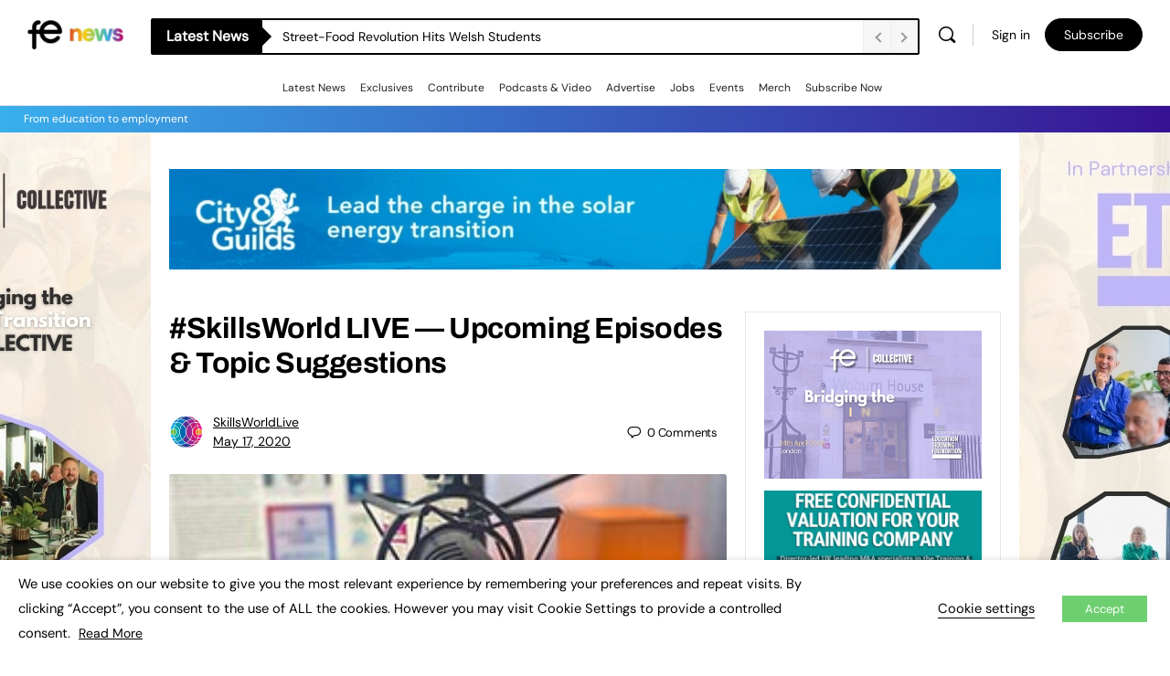

--- FILE ---
content_type: application/javascript; charset=utf-8
request_url: https://www.fenews.co.uk/wp-content/plugins/buddyboss-platform/bp-templates/bp-nouveau/js/buddypress-media.min.js
body_size: 38810
content:
window.bp=window.bp||{},function(p){"undefined"!=typeof BP_Nouveau&&(bp.Nouveau=bp.Nouveau||{},bp.Nouveau.Media={start:function(){this.setupGlobals(),this.addListeners()},setupGlobals:function(){var e=p("body");this.current_page=1,this.current_page_existing_media=1,this.current_page_albums=1,this.current_tab=!e.hasClass("single-topic")&&!e.hasClass("single-forum")&&"bp-dropzone-content",this.sort_by="",this.order_by="",this.currentTargetParent=BP_Nouveau.media.current_folder,this.moveToIdPopup=BP_Nouveau.media.move_to_id_popup,this.moveToTypePopup=BP_Nouveau.media.current_type,this.privacySelectorSelect="",this.privacySelectorSpan="",this.currentAlbum=BP_Nouveau.media.current_album,void 0!==window.Dropzone&&(window.Dropzone.autoDiscover=!1);e=document.getElementsByClassName("forum-post-document-template").length?document.getElementsByClassName("forum-post-document-template")[0].innerHTML:"";this.documentOptions={url:BP_Nouveau.ajaxurl,timeout:108e5,dictFileTooBig:BP_Nouveau.media.dictFileTooBig,acceptedFiles:BP_Nouveau.media.document_type,createImageThumbnails:!1,dictDefaultMessage:BP_Nouveau.media.dropzone_document_message,autoProcessQueue:!0,addRemoveLinks:!0,uploadMultiple:!1,maxFiles:void 0!==BP_Nouveau.document.maxFiles?BP_Nouveau.document.maxFiles:10,maxFilesize:void 0!==BP_Nouveau.document.max_upload_size?BP_Nouveau.document.max_upload_size:2,dictInvalidFileType:BP_Nouveau.document.dictInvalidFileType,dictMaxFilesExceeded:BP_Nouveau.media.document_dict_file_exceeded,previewTemplate:e,dictCancelUploadConfirmation:BP_Nouveau.media.dictCancelUploadConfirmation};var t,e=document.getElementsByClassName("forum-post-video-template").length?document.getElementsByClassName("forum-post-video-template")[0].innerHTML:"";this.videoOptions={url:BP_Nouveau.ajaxurl,timeout:108e5,dictFileTooBig:BP_Nouveau.video.dictFileTooBig,acceptedFiles:BP_Nouveau.video.video_type,createImageThumbnails:!1,dictDefaultMessage:BP_Nouveau.video.dropzone_video_message,autoProcessQueue:!0,addRemoveLinks:!0,uploadMultiple:!1,maxFiles:void 0!==BP_Nouveau.video.maxFiles?BP_Nouveau.video.maxFiles:10,maxFilesize:void 0!==BP_Nouveau.video.max_upload_size?BP_Nouveau.video.max_upload_size:2,dictInvalidFileType:BP_Nouveau.video.dictInvalidFileType,dictMaxFilesExceeded:BP_Nouveau.video.video_dict_file_exceeded,previewTemplate:e,dictCancelUploadConfirmation:BP_Nouveau.video.dictCancelUploadConfirmation},p("#bp-media-uploader").hasClass("bp-media-document-uploader")?(t=document.getElementsByClassName("forum-post-document-template").length?document.getElementsByClassName("forum-post-document-template")[0].innerHTML:"",this.options={url:BP_Nouveau.ajaxurl,timeout:108e5,dictFileTooBig:BP_Nouveau.media.dictFileTooBig,acceptedFiles:BP_Nouveau.media.document_type,createImageThumbnails:!1,dictDefaultMessage:BP_Nouveau.media.dropzone_document_message,autoProcessQueue:!0,addRemoveLinks:!0,uploadMultiple:!1,maxFiles:void 0!==BP_Nouveau.document.maxFiles?BP_Nouveau.document.maxFiles:10,maxFilesize:void 0!==BP_Nouveau.document.max_upload_size?BP_Nouveau.document.max_upload_size:2,dictInvalidFileType:bp_media_dropzone.dictInvalidFileType,dictMaxFilesExceeded:BP_Nouveau.media.document_dict_file_exceeded,previewTemplate:t,dictCancelUploadConfirmation:BP_Nouveau.media.dictCancelUploadConfirmation}):(t=document.getElementsByClassName("forum-post-media-template").length?document.getElementsByClassName("forum-post-media-template")[0].innerHTML:"",this.options={url:BP_Nouveau.ajaxurl,timeout:108e5,dictFileTooBig:BP_Nouveau.media.dictFileTooBig,dictDefaultMessage:BP_Nouveau.media.dropzone_media_message,acceptedFiles:"image/*",autoProcessQueue:!0,addRemoveLinks:!0,uploadMultiple:!1,maxFiles:void 0!==BP_Nouveau.media.maxFiles?BP_Nouveau.media.maxFiles:10,maxFilesize:void 0!==BP_Nouveau.media.max_upload_size?BP_Nouveau.media.max_upload_size:2,dictInvalidFileType:bp_media_dropzone.dictInvalidFileType,dictMaxFilesExceeded:BP_Nouveau.media.media_dict_file_exceeded,previewTemplate:t,dictCancelUploadConfirmation:BP_Nouveau.media.dictCancelUploadConfirmation,maxThumbnailFilesize:void 0!==BP_Nouveau.media.max_upload_size?BP_Nouveau.media.max_upload_size:2}),void 0!==BP_Nouveau.media.dropzone_options&&Object.assign(this.options,BP_Nouveau.media.dropzone_options),this.dropzone_obj=[],this.dropzone_media=[],this.album_id=void 0!==BP_Nouveau.media.album_id&&BP_Nouveau.media.album_id,this.current_folder=void 0!==BP_Nouveau.media.current_folder&&BP_Nouveau.media.current_folder,this.current_group_id=void 0!==BP_Nouveau.media.current_group_id&&BP_Nouveau.media.current_group_id,this.group_id=void 0!==BP_Nouveau.media.group_id&&BP_Nouveau.media.group_id,this.bbp_is_reply_edit=void 0!==window.BP_Forums_Nouveau&&void 0!==window.BP_Forums_Nouveau.media.bbp_is_reply_edit&&window.BP_Forums_Nouveau.media.bbp_is_reply_edit,this.bbp_is_topic_edit=void 0!==window.BP_Forums_Nouveau&&void 0!==window.BP_Forums_Nouveau.media.bbp_is_topic_edit&&window.BP_Forums_Nouveau.media.bbp_is_topic_edit,this.bbp_is_forum_edit=void 0!==window.BP_Forums_Nouveau&&void 0!==window.BP_Forums_Nouveau.media.bbp_is_forum_edit&&window.BP_Forums_Nouveau.media.bbp_is_forum_edit,this.bbp_reply_edit_media=void 0!==window.BP_Forums_Nouveau&&void 0!==window.BP_Forums_Nouveau.media.reply_edit_media?window.BP_Forums_Nouveau.media.reply_edit_media:[],this.bbp_reply_edit_document=void 0!==window.BP_Forums_Nouveau&&void 0!==window.BP_Forums_Nouveau.media.reply_edit_document?window.BP_Forums_Nouveau.media.reply_edit_document:[],this.bbp_reply_edit_video=void 0!==window.BP_Forums_Nouveau&&void 0!==window.BP_Forums_Nouveau.media.reply_edit_video?window.BP_Forums_Nouveau.media.reply_edit_video:[],this.bbp_topic_edit_media=void 0!==window.BP_Forums_Nouveau&&void 0!==window.BP_Forums_Nouveau.media.topic_edit_media?window.BP_Forums_Nouveau.media.topic_edit_media:[],this.bbp_topic_edit_video=void 0!==window.BP_Forums_Nouveau&&void 0!==window.BP_Forums_Nouveau.media.topic_edit_video?window.BP_Forums_Nouveau.media.topic_edit_video:[],this.bbp_topic_edit_document=void 0!==window.BP_Forums_Nouveau&&void 0!==window.BP_Forums_Nouveau.media.topic_edit_document?window.BP_Forums_Nouveau.media.topic_edit_document:[],this.bbp_forum_edit_media=void 0!==window.BP_Forums_Nouveau&&void 0!==window.BP_Forums_Nouveau.media.forum_edit_media?window.BP_Forums_Nouveau.media.forum_edit_media:[],this.bbp_forum_edit_document=void 0!==window.BP_Forums_Nouveau&&void 0!==window.BP_Forums_Nouveau.media.forum_edit_document?window.BP_Forums_Nouveau.media.forum_edit_document:[],this.bbp_forum_edit_video=void 0!==window.BP_Forums_Nouveau&&void 0!==window.BP_Forums_Nouveau.media.forum_edit_video?window.BP_Forums_Nouveau.media.forum_edit_video:[],this.bbp_reply_edit_gif_data=void 0!==window.BP_Forums_Nouveau&&void 0!==window.BP_Forums_Nouveau.media.reply_edit_gif_data?window.BP_Forums_Nouveau.media.reply_edit_gif_data:[],this.bbp_topic_edit_gif_data=void 0!==window.BP_Forums_Nouveau&&void 0!==window.BP_Forums_Nouveau.media.topic_edit_gif_data?window.BP_Forums_Nouveau.media.topic_edit_gif_data:[],this.bbp_forum_edit_gif_data=void 0!==window.BP_Forums_Nouveau&&void 0!==window.BP_Forums_Nouveau.media.forum_edit_gif_data?window.BP_Forums_Nouveau.media.forum_edit_gif_data:[],this.giphy=null,this.gif_offset=0,this.gif_q=null,this.gif_limit=20,this.gif_requests=[],this.gif_data=[],this.gif_container_key=!1,this.reply_topic_allow_delete_media=!1,this.reply_topic_display_post="edit",bp.Nouveau.Media.documentCodeMirror(),p(window).on("scroll resize",function(){bp.Nouveau.Media.documentCodeMirror()})},addListeners:function(){var e=p(".bp-nouveau"),t=p(".bp-existing-media-wrap");e.on("click","#bp-add-media",this.openUploader.bind(this)),e.on("click","#bp-add-document",this.openDocumentUploader.bind(this)),e.on("click","#bp-media-submit",this.submitMedia.bind(this)),e.on("click","#bp-media-document-submit",this.submitDocumentMedia.bind(this)),e.on("click","#bp-media-uploader-close",this.closeUploader.bind(this)),e.on("click","#bb-delete-media",this.deleteMedia.bind(this)),e.on("click","#bb-select-deselect-all-media",this.toggleSelectAllMedia.bind(this)),void 0!==BP_Nouveau.is_send_ajax_request&&"1"===BP_Nouveau.is_send_ajax_request?p('#buddypress [data-bp-list="media"]').on("bp_ajax_request",this.bp_ajax_media_request):this.bp_media_after_load(),e.on("click","#bb-create-album",this.openCreateAlbumModal.bind(this)),p(document).on("click","#bb-create-folder",this.openCreateFolderModal.bind(this)),p(document).on("click","#bb-create-folder-child",this.openCreateFolderChildModal.bind(this)),p(document).on("click","#bp-edit-folder-open",this.openEditFolderChildModal.bind(this)),p(document).on("click","#bp-media-create-album-submit",this.saveAlbum.bind(this)),p(document).on("click","#bp-media-create-folder-submit",this.saveFolder.bind(this)),p(document).on("click","#bp-media-create-child-folder-submit",this.saveChildFolder.bind(this)),e.on("click","#bp-media-create-album-close",this.closeCreateAlbumModal.bind(this)),p(document).on("click","#bp-media-create-folder-close",this.closeCreateFolderModal.bind(this)),p(document).on("click","#bp-media-edit-folder-close",this.closeEditFolderModal.bind(this)),p(document).on("click",".open-popup .errorPopup",this.closeErrorPopup.bind(this)),e.on("click","#bp-media-add-more",this.triggerDropzoneSelectFileDialog.bind(this)),p("#bp-media-uploader").on("click",".bp-media-upload-tab",this.changeUploadModalTab.bind(this)),p('.bp-nouveau [data-bp-list="media"]').on("click","li.load-more",this.injectMedias.bind(this)),p(".bp-nouveau #albums-dir-list").on("click","li.load-more",this.appendAlbums.bind(this)),t.on("click","li.load-more",this.appendMedia.bind(this)),e.on("change",'.bb-media-check-wrap [name="bb-media-select"]',this.addSelectedClassToWrapper.bind(this)),t.on("change",'.bb-media-check-wrap [name="bb-media-select"]',this.toggleSubmitMediaButton.bind(this)),e.on("click","#bp-edit-album-title",this.editAlbumTitle.bind(this)),p(document).on("click","#bp-edit-folder-title",this.editFolderTitle.bind(this)),e.on("click","#bp-cancel-edit-album-title",this.cancelEditAlbumTitle.bind(this)),e.on("click","#bp-save-album-title",this.saveAlbum.bind(this)),p(document).on("click","#bp-save-folder-title",this.saveFolder.bind(this)),e.on("change","#bp-media-single-album select#bb-album-privacy",this.saveAlbum.bind(this)),e.on("change","#media-stream select#bb-folder-privacy",this.savePrivacy.bind(this)),e.on("click","#bb-delete-album",this.deleteAlbum.bind(this)),p(document).on("click","#bb-delete-folder",this.deleteFolder.bind(this)),p(document).on("click","ul.document-nav li",this.resetPageDocumentDirectory.bind(this)),p(document).on("click","ul.document-nav li a",this.resetPageDocumentDirectory.bind(this)),p(document).on("click","#forums-media-button",this.openForumsUploader.bind(this)),p(document).on("click","#forums-document-button",this.openForumsDocumentUploader.bind(this)),p(document).on("click","#forums-video-button",this.openForumsVideoUploader.bind(this)),p(document).on("click","#forums-gif-button",this.toggleGifSelector.bind(this)),p(document).find("form #whats-new-toolbar, .forum form #whats-new-toolbar").on("keydown",".search-query-input",this.searchGif.bind(this)),p(document).on("click",".bbpress-forums-activity #whats-new-toolbar .found-media-item",this.selectGif.bind(this)),p(document).find("form #whats-new-toolbar, .forum form #whats-new-toolbar").on("click",".found-media-item",this.selectGif.bind(this)),p(document).find("form #whats-new-toolbar .gif-search-results, .forum form #whats-new-toolbar .gif-search-results").scroll(this.loadMoreGif.bind(this)),p(".buddypress.groups.messages").length||p(document).find("form #whats-new-toolbar, .forum form #whats-new-toolbar").on("click",".found-media-item",this.selectGif.bind(this)),p(document).find("form #whats-new-attachments .forums-attached-gif-container .gif-search-results, .forum form #whats-new-attachments .forums-attached-gif-container .gif-search-results").scroll(this.loadMoreGif.bind(this)),p(document).find("form #whats-new-attachments .forums-attached-gif-container, .forum form #whats-new-attachments .forums-attached-gif-container").on("click",".gif-image-remove",this.removeSelectedGif.bind(this)),p(document).on("click",".gif-image-container",this.playVideo.bind(this)),p(document).on("click",".directory.document  .media-folder_action__anchor, .directory.document  .media-folder_action__anchor li a, .bb-media-container .media-folder_action__anchor, .bb-media-container  .media-folder_action__list li a",this.fileActionButton.bind(this)),p(document).on("click",".bb-activity-media-elem .copy_download_file_url a, .media-folder_action__list .copy_download_file_url a, .media .bb-photo-thumb .copy_download_file_url a",this.copyDownloadLink.bind(this)),p(document).on("click",".bb-activity-media-elem.media-activity .media-action-wrap .media-action_more, #media-stream.media .bb-photo-thumb .media-action-wrap .media-action_more, .bb-activity-media-elem.document-activity .document-action-wrap .document-action_more, .bb-activity-media-elem.document-activity .document-action-wrap .document-action_list li a",this.fileActivityActionButton.bind(this)),p(document).click(this.toggleFileActivityActionButton),p(document).on("click",".bb-activity-media-elem.document-activity .document-expand .document-expand-anchor, .bb-activity-media-elem.document-activity .document-action-wrap .document-action_collapse",this.toggleCodePreview.bind(this)),p(document).on("click",".activity .bp-document-move-activity, #media-stream .bp-document-move-activity",this.moveDocumentIntoFolder.bind(this)),p(document).on("click",'.bp-nouveau [data-bp-list="document"] .pager .dt-more-container.load-more',this.injectDocuments.bind(this)),p(document).on("click",'.bp-nouveau [data-bp-list="document"] .data-head',this.sortDocuments.bind(this)),p(document).on("click",".modal-container .bb-field-steps-actions",this.documentPopupNavigate.bind(this)),p(document).on("click",".bp-media-document-uploader .modal-container .bb-field-uploader-actions",this.uploadDocumentNavigate.bind(this)),p(document).on("click",".bp-media-photo-uploader .modal-container .bb-field-uploader-actions",this.uploadMediaNavigate.bind(this)),p(document).on("click",".modal-container #bp-media-edit-child-folder-submit",this.renameChildFolder.bind(this)),p(document).on("click",".activity .bp-media-move-activity, #media-stream .bp-media-move-activity",this.moveMediaIntoAlbum.bind(this));var i=p("#bb-media-model-container .activity-list, #media-stream");p('#buddypress .activity-list, #buddypress [data-bp-list="activity"], #bb-media-model-container .activity-list, #media-stream').on("click",".ac-document-move, .ac-folder-move",this.openDocumentMove.bind(this)),p('#buddypress .activity-list, #buddypress [data-bp-list="activity"], #bb-media-model-container .activity-list, #media-stream, .group-media #media-stream').on("click",".ac-media-move",this.openMediaMove.bind(this)),p('#buddypress .activity-list, #buddypress [data-bp-list="activity"], #bb-media-model-container .activity-list, #media-stream').on("click",".ac-document-close-button, .ac-folder-close-button",this.closeDocumentMove.bind(this)),p('#buddypress .activity-list, #buddypress [data-bp-list="activity"], #bb-media-model-container .activity-list, #media-stream').on("click",".ac-media-close-button",this.closeMediaMove.bind(this)),i.on("click",".ac-document-rename",this.renameDocument.bind(this)),i.on("click",".ac-document-privacy",this.editPrivacyDocument.bind(this)),i.on("keyup",".media-folder_name_edit",this.renameDocumentSubmit.bind(this)),i.on("click",".name_edit_cancel, .name_edit_save",this.renameDocumentSubmit.bind(this)),p(document).on("click",".document-file-delete",this.deleteDocument.bind(this)),p(document).on("click",".media-file-delete",this.deleteMedia.bind(this)),p(document).on("click",".bp-folder-move",this.folderMove.bind(this)),p(document).on("click",".bp-document-open-create-popup-folder",this.createFolderInPopup.bind(this)),p(document).on("click",".bp-media-open-create-popup-folder",this.createAlbumInPopup.bind(this)),p(document).on("click",".close-create-popup-folder",this.closeCreateFolderInPopup.bind(this)),p(document).on("click",".close-create-popup-album",this.closeCreateAlbumInPopup.bind(this)),p(document).on("click",".bp-document-create-popup-folder-submit",this.submitCreateFolderInPopup.bind(this)),p(document).on("click",".bp-media-create-popup-album-submit",this.submitCreateAlbumInPopup.bind(this));var a=p(".buddypress.groups.messages"),t=p(".buddypress.groups.messages form#send_group_message_form #whats-new-toolbar"),e=p(".buddypress.groups.messages form#send_group_message_form #whats-new-attachments .bp-group-messages-attached-gif-container .gif-search-results"),i=p(".buddypress.groups.messages form#send_group_message_form #whats-new-attachments .bp-group-messages-attached-gif-container");a.on("click","#bp-group-messages-media-button",this.openGroupMessagesUploader.bind(this)),a.on("click","#bp-group-messages-document-button",this.openGroupMessagesDocumentUploader.bind(this)),a.on("click","#bp-group-messages-video-button",this.openGroupMessagesVideoUploader.bind(this)),a.on("click","#bp-group-messages-gif-button",this.toggleGroupMessagesGifSelector.bind(this)),t.on("keyup",".search-query-input",this.searchGroupMessagesGif.bind(this)),t.on("click",".found-media-item",this.selectGroupMessagesGif.bind(this)),e.scroll(this.loadMoreGroupMessagesGif.bind(this)),p(".groups.messages form#send_group_message_form #whats-new-toolbar .bp-group-messages-attached-gif-container .gif-search-results").scroll(this.loadMoreGroupMessagesGif.bind(this)),i.on("click",".gif-image-remove",this.removeGroupMessagesSelectedGif.bind(this)),p(".bp-existing-media-wrap").on("scroll",this.loadExistingMedia.bind(this)),document.addEventListener("keyup",this.closePopup.bind(this)),document.addEventListener("keyup",this.submitPopup.bind(this)),p(window).bind("beforeunload",this.beforeunloadWindow.bind(this)),_.isUndefined(BP_Nouveau.media.gif_api_key)||(window.addEventListener("scroll",this.autoPlayGifVideos,!1),window.addEventListener("resize",this.autoPlayGifVideos,!1),document.addEventListener("keydown",_.bind(this.closePickersOnEsc,this)),p(document).on("click",_.bind(this.closePickersOnClick,this))),(this.bbp_is_reply_edit||this.bbp_is_topic_edit||this.bbp_is_forum_edit)&&(this.bbp_reply_edit_media.length||this.bbp_topic_edit_media.length||this.bbp_forum_edit_media.length)&&p("#forums-media-button").trigger("click"),(this.bbp_is_reply_edit||this.bbp_is_topic_edit||this.bbp_is_forum_edit)&&(this.bbp_reply_edit_document.length||this.bbp_topic_edit_document.length||this.bbp_forum_edit_document.length)&&p("#forums-document-button").trigger("click"),(this.bbp_is_reply_edit||this.bbp_is_topic_edit||this.bbp_is_forum_edit)&&(this.bbp_reply_edit_video.length||this.bbp_topic_edit_video.length||this.bbp_forum_edit_video.length)&&p("#forums-video-button").trigger("click"),(this.bbp_is_reply_edit||this.bbp_is_topic_edit||this.bbp_is_forum_edit)&&(Object.keys(this.bbp_reply_edit_gif_data).length||Object.keys(this.bbp_topic_edit_gif_data).length||Object.keys(this.bbp_forum_edit_gif_data).length)&&(this.editGifPreview(),(i=jQuery("#forums-gif-button").addClass("active").closest("form")).find("#forums-document-button")&&i.find("#forums-document-button").parents(".post-elements-buttons-item").addClass("disable"),i.find("#forums-media-button")&&i.find("#forums-media-button").parents(".post-elements-buttons-item").addClass("disable"),i.find("#forums-video-button")&&i.find("#forums-video-button").parents(".post-elements-buttons-item").addClass("disable")),"#openEditFolder"==window.location.hash&&p("#bp-media-edit-child-folder").length&&(history.pushState(null,null,window.location.href.split("#")[0]),p("#bp-media-edit-child-folder").show()),(this.bbp_is_reply_edit||this.bbp_is_topic_edit||this.bbp_is_forum_edit)&&(bp.Nouveau.Media.reply_topic_allow_delete_media=!0)},loadExistingMedia:function(){p(window).scroll()},resetPageDocumentDirectory:function(e){e.preventDefault(),this.current_page=1},submitCreateFolderInPopup:function(e){e.preventDefault();var i=p(e.currentTarget).closest(".open-popup"),a=p(i).find(".bp-document-create-popup-folder-submit"),t=i.find(".bb-folder-selected-id").val(),o=p.trim(p(e.currentTarget).closest(".modal-container").find(".popup-on-fly-create-folder-title").val()),d=p(e.currentTarget).closest(".modal-container").find(".popup-on-fly-create-folder-title"),s=/[\\/?%*:|"<>]+/g.exec(d.val()),s=Boolean(s);if(""===p.trim(d.val())||s)return d.addClass("error"),!1;d.removeClass("error"),this.currentTargetParent=t=""===t?0:t;var n=this.currentTargetParent,r=0,l="",c="",u=0;if("group"===this.moveToTypePopup?(l="grouponly",r=this.moveToIdPopup):(l=p(e.currentTarget).closest(".modal-container").find(".popup-on-fly-create-folder #bb-folder-privacy").val(),c=p(e.currentTarget).closest(".modal-container").find(".popup-on-fly-create-folder #bb-folder-privacy")),""===o)return alert(BP_Nouveau.media.create_folder_error_title),!1;a.addClass("loading"),setTimeout(function(){var e={action:"document_folder_save",_wpnonce:BP_Nouveau.nonces.media,title:o,privacy:l,parent:n,group_id:r};p.ajax({type:"POST",url:BP_Nouveau.ajaxurl,data:e,async:!1,success:function(e){var t;e.success&&(p(".document-data-table-head").length&&parseInt(n)===parseInt(BP_Nouveau.media.current_folder)&&(bp.Nouveau.inject("#media-stream div#media-folder-document-data-table",e.data.document,"prepend"),jQuery(window).scroll()),i.find(".location-folder-list-wrap .location-folder-list").remove(),i.find(".location-folder-list-wrap").append(e.data.tree_view),t="#"+p(i).attr("id"),bp.Nouveau.Media.folderLocationUI&&bp.Nouveau.Media.folderLocationUI(t,e.data.folder_id),u=e.data.folder_id,""===e.data.tree_view?(i.find(".location-folder-list-wrap").hide(),i.find(".location-folder-list-wrap-main span.no-folder-exists").show()):(i.find(".location-folder-list-wrap-main span.no-folder-exists").hide(),i.find(".location-folder-list-wrap").show()),i.find("ul.location-folder-list span#"+u).trigger("click"),i.find(".bb-model-footer").show(),i.find(".bb-model-footer, #bp-media-document-prev").show(),i.find(".bb-field-wrap-search").show(),i.find(".bp-document-open-create-popup-folder").show(),i.find(".location-folder-list-wrap-main").show(),i.find(".create-popup-folder-wrap").hide(),i.find(".bb-folder-selected-id").val(),i.find(".bb-folder-selected-id").val(u),i.find(".bb-model-header").children().show(),i.find(".bb-model-header p").hide(),d.val(""),""!==c&&c.val("public"),p(i).find(".breadcrumbs-append-ul-li .breadcrumb .item span:not(.hidden)").each(function(e){0<e&&p(i).find(".breadcrumbs-append-ul-li .breadcrumb .item").width()>p(i).find(".breadcrumbs-append-ul-li .breadcrumb").width()&&(p(i).find(".breadcrumbs-append-ul-li .breadcrumb .item span.hidden").append(p(i).find(".breadcrumbs-append-ul-li .breadcrumb .item span").eq(2)),p(i).find(".breadcrumbs-append-ul-li .breadcrumb .item .more_options").length||p('<span class="more_options">...</span>').insertAfter(p(i).find(".breadcrumbs-append-ul-li .breadcrumb .item span").eq(0)))}),a.removeClass("loading"),setTimeout(function(){var e=i.find("ul.location-folder-list span#"+u);e.trigger("click");var t=p(i).find("#bb-document-privacy");0!==Number(e.data("id"))?(t.find("option").removeAttr("selected"),t.val(e.parent().data("privacy")),t.prop("disabled",!0)):(t.find("option").removeAttr("selected"),t.val("public"),t.prop("disabled",!1))},200))}}),this.currentTargetParent=u,i.find(".location-folder-list li.is_active").show().children("span, i").show().siblings("ul").hide(),i.find(".location-folder-list li.is_active").siblings("li").show().children("span, i").show().siblings("ul").hide(),i.find(".location-folder-list li span.selected").removeClass("selected"),i.find(".location-folder-list li.is_active").children("span").addClass("selected")},0)},submitCreateAlbumInPopup:function(e){e.preventDefault();var t=this,i=p(e.currentTarget).closest(".open-popup"),a=p(i).find(".bp-media-create-popup-album-submit"),o=i.find(".bb-album-selected-id").val();this.currentTargetParent=o=""===o?0:o;var d=this.currentTargetParent,s=0,n=p.trim(p(e.currentTarget).closest(".modal-container").find(".popup-on-fly-create-album-title").val()),r=p(e.currentTarget).closest(".modal-container").find(".popup-on-fly-create-album-title"),l="",c="",u=0;if("group"===this.moveToTypePopup?(l="grouponly",s=this.moveToIdPopup):(l=p(e.currentTarget).closest(".modal-container").find(".popup-on-fly-create-album #bb-album-privacy").val(),c=p(e.currentTarget).closest(".modal-container").find(".popup-on-fly-create-album #bb-album-privacy")),""===n)return alert(BP_Nouveau.media.create_album_error_title),!1;a.addClass("loading"),setTimeout(function(){var e={action:"media_album_save",_wpnonce:BP_Nouveau.nonces.media,title:n,privacy:l,parent:d,group_id:s};p.ajax({type:"POST",url:BP_Nouveau.ajaxurl,data:e,async:!1,success:function(e){e.success&&(i.find(".location-album-list-wrap .location-album-list").remove(),i.find(".location-album-list-wrap").append(e.data.tree_view),bp.Nouveau.Media.folderLocationUI&&bp.Nouveau.Media.folderLocationUI(i,e.data.album_id),u=e.data.album_id,""===e.data.tree_view?(i.find(".location-album-list-wrap").hide(),i.find(".location-album-list-wrap-main span.no-album-exists").show()):(i.find(".location-album-list-wrap-main span.no-album-exists").hide(),i.find(".location-album-list-wrap").show()),i.find("ul.location-album-list span#"+u).trigger("click"),i.find(".bb-model-footer").show(),i.find(".bb-field-wrap-search").show(),i.find(".bp-media-open-create-popup-album").show(),i.find(".location-album-list-wrap-main").show(),i.find(".create-popup-album-wrap").hide(),i.find(".bb-field-steps-2 #bp-media-prev").show(),i.find(".bb-album-selected-id").val(),i.find(".bb-album-selected-id").val(u),i.find(".bb-model-header").children().show(),i.find(".bb-model-header p").hide(),r.val(""),""!==c&&c.val("public"),p(i).find(".breadcrumbs-append-ul-li .breadcrumb .item span:not(.hidden)").each(function(e){0<e&&p(i).find(".breadcrumbs-append-ul-li .breadcrumb .item").width()>p(i).find(".breadcrumbs-append-ul-li .breadcrumb").width()&&(p(i).find(".breadcrumbs-append-ul-li .breadcrumb .item span.hidden").append(p(i).find(".breadcrumbs-append-ul-li .breadcrumb .item span").eq(2)),p(i).find(".breadcrumbs-append-ul-li .breadcrumb .item .more_options").length||p('<span class="more_options">...</span>').insertAfter(p(i).find(".breadcrumbs-append-ul-li .breadcrumb .item span").eq(0)))}),t.updateAlbumNavCount(e.data.album_count)),a.removeClass("loading")}}),this.currentTargetParent=u,i.find(".location-album-list li.is_active").show().children("span, i").show().siblings("ul").hide(),i.find(".location-album-list li.is_active").siblings("li").show().children("span, i").show().siblings("ul").hide(),i.find(".location-album-list li span.selected").removeClass("selected"),i.find(".location-album-list li.is_active").children("span").addClass("selected")},0)},closeCreateFolderInPopup:function(e){e.preventDefault(),p(".modal-container .bb-model-footer").show(),p(".bb-field-wrap-search").show(),p(".bp-document-open-create-popup-folder").show(),p(".location-folder-list-wrap-main").show(),p("#bp-media-document-prev").show(),p(".create-popup-folder-wrap").hide(),p(e.currentTarget).closest(".has-folderlocationUI").find(".bb-model-header").children().show(),p(e.currentTarget).closest(".has-folderlocationUI").find(".bb-model-header p").hide()},closeCreateAlbumInPopup:function(e){e.preventDefault(),p(".modal-container .bb-model-footer").show(),p(".bb-field-wrap-search").show(),p(".bp-document-open-create-popup-folder").show(),p(".modal-container:visible .bp-video-open-create-popup-album").show(),p(".location-album-list-wrap-main").show(),p(".bb-field-steps-2 #bp-media-prev").show(),p(".bb-field-steps-2 #bp-video-next").show(),p(".create-popup-album-wrap").hide(),p(".bp-media-create-popup-album-submit.loading").removeClass("loading"),p(e.currentTarget).closest(".has-folderlocationUI").find(".bb-model-header").children().show(),p(e.currentTarget).closest(".has-folderlocationUI").find(".bb-model-header p").hide()},createFolderInPopup:function(e){e.preventDefault();var t=parseInt(p(document).find(".open-popup .bb-folder-selected-id").val()),i=p(document).find(".open-popup .bb-folder-create-from").val();0<t?p(document).find(".open-popup .privacy-field-wrap-hide-show").hide():p(document).find(".open-popup .privacy-field-wrap-hide-show").show(),"group"===i||0<t?p(document).find(".popup-on-fly-create-folder .privacy-field-wrap-hide-show").hide():p(document).find(".popup-on-fly-create-folder .privacy-field-wrap-hide-show").show(),p(".modal-container .bb-model-footer, .modal-container #bp-media-document-prev").hide(),p(".bb-field-wrap-search").hide(),p(".bp-document-open-create-popup-folder").hide(),p(".location-folder-list-wrap-main").hide(),p(".create-popup-folder-wrap").show(),p(e.currentTarget).closest(".has-folderlocationUI").find(".bb-model-header").children().hide(),p(e.currentTarget).closest(".has-folderlocationUI").find(".bb-model-header").append("<p>"+BP_Nouveau.media.create_folder+"</p>"),p(".modal-container #bb-folder-privacy").addClass("new-folder-create-privacy"),p(document).find(".open-popup .error").hide()},createAlbumInPopup:function(e){e.preventDefault();var t=parseInt(p(document).find(".open-popup .bb-album-selected-id").val()),i=p(document).find(".open-popup .bb-album-create-from").val();0<t?p(document).find(".open-popup .privacy-field-wrap-hide-show").hide():p(document).find(".open-popup .privacy-field-wrap-hide-show").show(),"group"===i?p(document).find(".popup-on-fly-create-album .privacy-field-wrap-hide-show").hide():p(document).find(".popup-on-fly-create-album .privacy-field-wrap-hide-show").show(),p(".modal-container .bb-model-footer").hide(),p(".bb-field-wrap-search").hide(),p(".bp-document-open-create-popup-folder").hide(),p(".location-album-list-wrap-main").hide(),p(".bb-field-steps-2 #bp-media-prev").hide(),p(".create-popup-album-wrap").show(),p(e.currentTarget).closest(".has-folderlocationUI").find(".bb-model-header").children().hide(),p(e.currentTarget).closest(".has-folderlocationUI").find(".bb-model-header").append("<p>"+BP_Nouveau.media.create_album_title+"</p>"),p(".modal-container #bb-folder-privacy").addClass("new-folder-create-privacy"),p(document).find(".open-popup .error").hide()},savePrivacy:function(e){var t,i,a,o=p(e.currentTarget);if(e.preventDefault(),o.hasClass("new-folder-create-privacy"))return!1;t=parseInt(o.data("item-id")),a=o.data("item-type"),i=o.val(),e=p(e.currentTarget).find("option:selected").text(),this.privacySelectorSelect.addClass("hide"),this.privacySelectorSpan.text(""),this.privacySelectorSpan.text(e),this.privacySelectorSpan.show(),0<t&&(a={action:"document_save_privacy",item_id:t,type:a,value:i,_wpnonce:BP_Nouveau.nonces.media},p.ajax({type:"POST",url:BP_Nouveau.ajaxurl,data:a,success:function(e){e.success?(p(document).find("#div-listing-"+t+" li#"+t+" a").attr("data-privacy",i),e.data.document&&e.data.document.video_symlink&&p(document).find('a.bb-open-document-theatre[data-id="'+t+'"]').attr("data-video-preview",e.data.document.video_symlink)):(o.find('option[value="'+o.attr("data-privacy")+'"]').attr("selected","selected"),o.siblings("span").text(o.find('option[value="'+o.attr("data-privacy")+'"]').text()),alert(e.data.feedback.replace("&#039;","'")))}}))},folderMove:function(e){var i=p(e.currentTarget);e.preventDefault();var t=i.attr("id"),e=p("#media-folder-document-data-table #bp-media-move-folder .modal-mask .modal-wrapper #boss-media-create-album-popup .bb-field-wrap .bb-folder-selected-id").val();if(""===t||""===e)return alert(BP_Nouveau.media.i18n_strings.folder_move_error),!1;i.addClass("loading");e={action:"document_folder_move",current_folder_id:t,folder_move_to_id:e,group_id:this.group_id,_wpnonce:BP_Nouveau.nonces.media};p.ajax({type:"POST",url:BP_Nouveau.ajaxurl,data:e,success:function(e){if(!e.success)return p(document).find(".open-popup .error").show(),p(document).find(".open-popup .error").html(e.data.feedback),i.removeClass("loading"),!1;var t;"yes"===BP_Nouveau.media.is_document_directory?"personal"===bp.Nouveau.getStorage("bp-document").scope?(p(document).find("li#document-personal a").trigger("click"),p(document).find("li#document-personal").trigger("click")):(p(document).find("li#document-all a").trigger("click"),p(document).find("li#document-all").trigger("click")):((t=p("#media-stream")).html(""),t.html(e.data.html),p(document).find(".open-popup .error").hide(),p(document).find(".open-popup .error").html(""),i.removeClass("loading"),p(document).removeClass("open-popup"))}})},deleteDocument:function(e){var t=p(e.currentTarget);e.preventDefault();var i=t.attr("data-type"),a=t.attr("data-item-id"),o=t.attr("data-item-attachment-id"),d=t.attr("data-item-preview-attachment-id"),s=[];if("activity"!==t.attr("data-item-from")){if("folder"===i){if(!confirm(BP_Nouveau.media.i18n_strings.folder_delete_confirm))return!1}else if("document"===i&&!confirm(BP_Nouveau.media.i18n_strings.document_delete_confirm))return!1;s={action:"document_delete",id:a,preview_attachment_id:d,type:i,attachment_id:o,_wpnonce:BP_Nouveau.nonces.media};"yes"===BP_Nouveau.media.is_document_directory&&(e=bp.Nouveau.getStorage("bp-document").scope,s.scope=""===e?"all":e),p.ajax({type:"POST",url:BP_Nouveau.ajaxurl,asyc:!1,data:s,success:function(e){var t;e.success&&((t=p("#media-stream")).html(""),t.html(e.data.html))}}),this.current_page=1}else{if(!confirm(BP_Nouveau.media.i18n_strings.document_delete_confirm))return!1;var n=t.attr("data-item-activity-id");s={action:"document_activity_delete",id:a,preview_attachment_id:d,type:i,activity_id:n,attachment_id:o,_wpnonce:BP_Nouveau.nonces.media},p.ajax({type:"POST",url:BP_Nouveau.ajaxurl,data:s,success:function(e){e.success&&(p("body #buddypress .activity-list li#activity-"+n+" .document-activity .activity-inner .bb-activity-media-wrap .document-activity."+a).remove(),p("body #buddypress .activity-list .activity-comments .document-activity."+a).remove(),!0===e.data.delete_activity?(p("body #buddypress .activity-list li#activity-"+n).remove(),p("body .bb-activity-media-elem.document-activity."+a).remove(),p("body .activity-comments li#acomment-"+n).remove()):p("body #buddypress .activity-list li#activity-"+n).replaceWith(e.data.activity_content))}})}},bp_ajax_media_request:function(e,t){BP_Nouveau.media.group_id&&void 0!==t&&void 0!==t.response.scopes.groups&&0===parseInt(t.response.scopes.groups)?p(".bb-photos-actions").hide():BP_Nouveau.media.group_id&&void 0!==t&&void 0!==t.response.scopes.groups&&0!==parseInt(t.response.scopes.groups)?p(".bb-photos-actions").show():void 0!==t&&void 0!==t.response.scopes.personal&&0===parseInt(t.response.scopes.personal)?p(".bb-photos-actions").hide():void 0!==t&&void 0!==t.response.scopes.personal&&0!==parseInt(t.response.scopes.personal)&&p(".bb-photos-actions").show()},bp_media_after_load:function(){p(".media-list.bb-photo-list").children().length&&p(".bb-photos-actions").show()},addSelectedClassToWrapper:function(e){var e=e.currentTarget;p(e).is(":checked")?(p(e).closest(".bb-media-check-wrap").find(".bp-tooltip").attr("data-bp-tooltip",BP_Nouveau.media.i18n_strings.unselect),p(e).closest(".bb-item-thumb").addClass("selected")):(p(e).closest(".bb-item-thumb").removeClass("selected"),p(e).closest(".bb-media-check-wrap").find(".bp-tooltip").attr("data-bp-tooltip",BP_Nouveau.media.i18n_strings.select),(e=p(".bp-nouveau #bb-select-deselect-all-media")).hasClass("selected")&&e.removeClass("selected"))},moveDocumentIntoFolder:function(e){var i=p(e.currentTarget);e.preventDefault();var a=i.attr("id"),e=i.closest(".bp-media-move-file").find(".bb-folder-selected-id").val();if(""===a||""===e)return i.closest(".modal-container").find(".location-folder-list").addClass("has-error"),!1;"yes"!==BP_Nouveau.media.is_document_directory&&(this.current_page=1),i.closest(".modal-container").find(".location-folder-list").removeClass("has-error"),i.addClass("loading");var o=p(document).find('a[data-media-id="'+a+'"]').attr("data-parent-activity-id"),e={action:"document_move",_wpnonce:BP_Nouveau.nonces.media,document_id:a,folder_id:e,group_id:this.group_id,activity_id:o};p.ajax({type:"POST",url:BP_Nouveau.ajaxurl,data:e,success:function(e){var t;e.success?("yes"===BP_Nouveau.media.is_document_directory?"personal"===bp.Nouveau.getStorage("bp-document").scope?(p(document).find("li#document-personal a").trigger("click"),p(document).find("li#document-personal").trigger("click")):(p(document).find("li#document-all a").trigger("click"),p(document).find("li#document-all").trigger("click")):(0<parseInt(BP_Nouveau.media.current_folder)?p('#document-stream ul.media-list li[data-id="'+a+'"]').remove():p('#activity-stream ul.activity-list li .activity-content .activity-inner .bb-activity-media-wrap div[data-id="'+a+'"]').length&&!p('#activity-stream ul.activity-list li .activity-content .activity-inner .bb-activity-media-wrap div[data-id="'+a+'"]').parent().hasClass("bb-media-length-1")&&(p('#activity-stream ul.activity-list li .activity-content .activity-inner .bb-activity-media-wrap div[data-id="'+a+'"]').remove(),o&&o.length&&(p('#activity-stream ul.activity-list li[data-bp-activity-id="'+o+'"] .activity-content .activity-inner .bb-activity-media-wrap').remove(),p('#activity-stream ul.activity-list li[data-bp-activity-id="'+o+'"] .activity-content .activity-inner').append(e.data.document_content))),(t=p("#media-stream")).html(""),t.html(e.data.html),p(document).find(".open-popup .error").hide(),p(document).find(".open-popup .error").html(""),i.removeClass("loading"),p(document).removeClass("open-popup")),i.closest(".bp-media-move-file").find(".ac-document-close-button").trigger("click")):alert(e.data.feedback.replace("&#039;","'"))}})},moveMediaIntoAlbum:function(e){var t=p(e.currentTarget);e.preventDefault();var i=t.attr("id"),a=t.closest(".bp-media-move-file").find(".bb-album-selected-id").val();if(""===i||""===a)return t.closest(".modal-container").find(".location-album-list").addClass("has-error"),!1;t.closest(".modal-container").find(".location-album-list").removeClass("has-error"),t.addClass("loading");var o=p(document).find('a[data-media-id="'+i+'"]').attr("data-parent-activity-id"),e=parseInt(this.group_id);e||(e=!1,"group"===p(document).find('a[data-media-id="'+i+'"]').attr("data-type")&&(e=p(document).find('a[data-media-id="'+i+'"]').attr("id")));e={action:"media_move",_wpnonce:BP_Nouveau.nonces.media,media_id:i,album_id:a,group_id:e,activity_id:o};p.ajax({type:"POST",url:BP_Nouveau.ajaxurl,data:e,success:function(e){e.success?("yes"===BP_Nouveau.media.is_media_directory?"personal"===bp.Nouveau.getStorage("bp-media").scope?(p(document).find("li#media-personal a").trigger("click"),p(document).find("li#media-personal").trigger("click")):(p(document).find("li#media-all a").trigger("click"),p(document).find("li#media-all").trigger("click")):(0<parseInt(BP_Nouveau.media.current_album)?p('#media-stream ul.media-list li[data-id="'+i+'"]').remove():p('#activity-stream ul.activity-list li .activity-content .activity-inner .bb-activity-media-wrap div[data-id="'+i+'"]').length&&!p('#activity-stream ul.activity-list li .activity-content .activity-inner .bb-activity-media-wrap div[data-id="'+i+'"]').parent().hasClass("bb-media-length-1")&&(p('#activity-stream ul.activity-list li .activity-content .activity-inner .bb-activity-media-wrap div[data-id="'+i+'"]').remove(),o&&o.length&&(p('#activity-stream ul.activity-list li[data-bp-activity-id="'+o+'"] .activity-content .activity-inner .bb-activity-media-wrap').remove(),p('#activity-stream ul.activity-list li[data-bp-activity-id="'+o+'"] .activity-content .activity-inner').append(e.data.media_content),jQuery(window).scroll())),p(document).find(".open-popup .error").hide(),p(document).find(".open-popup .error").html(""),t.removeClass("loading"),p(document).removeClass("open-popup")),t.closest(".bp-media-move-file").find(".ac-media-close-button").trigger("click"),p(document).find('a.bb-open-media-theatre[data-id="'+i+'"]').data("album-id",a)):alert(e.data.feedback.replace("&#039;","'"))}})},deleteMedia:function(e){var i=p(e.currentTarget),a=this;e.preventDefault();var o,d=[],s=p("#buddypress"),e=i.attr("data-type"),n=i.data("item-from"),r="";if("album"===e){if(!confirm(BP_Nouveau.media.i18n_strings.album_delete_confirm))return!1}else if("media"===e&&!confirm(BP_Nouveau.media.i18n_strings.media_delete_confirm))return!1;if(i.hasClass("bb-delete")){if(!confirm(BP_Nouveau.media.i18n_strings.media_delete_confirm))return!1;var t=s.find(".media-list:not(.existing-media-list)");t.find('.bb-media-check-wrap [name="bb-media-select"]:checked').each(function(){p(this).closest(".bb-item-thumb").addClass("loading deleting"),d.push(p(this).val())}),t.parent().parent().hasClass("album-single-view")&&t.find('.bb-video-check-wrap [name="bb-video-select"]:checked').each(function(){p(this).closest(".bb-item-thumb").addClass("loading deleting"),d.push(p(this).val())})}if(o=i.data("parent-activity-id"),n&&n.length&&"activity"===n&&0==d.length&&(r=i.attr("data-item-id"),d.push(r)),0==d.length&&d.push(i.data("item-id")),0==d.length)return!1;i.prop("disabled",!0),p("#buddypress #media-stream.media .bp-feedback").remove();t={action:"media_delete",_wpnonce:BP_Nouveau.nonces.media,media:d,activity_id:o,from_where:n};p.ajax({type:"POST",url:BP_Nouveau.ajaxurl,data:t,success:function(e){var t;a.current_page=1,n&&n.length&&"activity"===n?e.success&&(p.each(d,function(e,t){p('#activity-stream ul.activity-list li.activity .activity-content .activity-inner .bb-activity-media-wrap div[data-id="'+t+'"]').length&&p('#activity-stream ul.activity-list li.activity .activity-content .activity-inner .bb-activity-media-wrap div[data-id="'+t+'"]').remove(),p("body .bb-activity-media-elem.media-activity."+t).length&&p("body .bb-activity-media-elem.media-activity."+t).remove()}),p('#activity-stream ul.activity-list li[data-bp-activity-id="'+o+'"] .activity-content .activity-inner .bb-activity-media-wrap').remove(),p('#activity-stream ul.activity-list li[data-bp-activity-id="'+o+'"] .activity-content .activity-inner').append(e.data.media_content),0==p('#activity-stream ul.activity-list li[data-bp-activity-id="'+o+'"] .activity-content .activity-inner .bb-activity-media-elem').length&&p('#activity-stream ul.activity-list li[data-bp-activity-id="'+o+'"]').remove(),!0===e.data.delete_activity?(p("body #buddypress .activity-list li#activity-"+o).remove(),p("body .bb-activity-media-elem.media-activity."+r).remove(),p("body .activity-comments li#acomment-"+o).remove()):p("body #buddypress .activity-list li#activity-"+o).replaceWith(e.data.activity_content)):n&&n.length&&"media"===n?e.success&&("yes"===BP_Nouveau.media.is_media_directory?"personal"===(t=bp.Nouveau.getStorage("bp-media").scope)?(p(document).find("li#media-personal a").trigger("click"),p(document).find("li#media-personal").trigger("click")):"groups"===t?(p(document).find("li#media-groups a").trigger("click"),p(document).find("li#media-groups").trigger("click")):(p(document).find("li#media-all a").trigger("click"),p(document).find("li#media-all").trigger("click")):(e.data.media_personal_count&&p("#buddypress").find(".bp-wrap .users-nav ul li#media-personal-li a span.count").text(e.data.media_personal_count),e.data.media_group_count&&p("#buddypress").find(".bp-wrap .groups-nav ul li#photos-groups-li a span.count").text(e.data.media_group_count),0!==e.data.media_html_content.length?0===parseInt(e.data.media_personal_count)?(p(".bb-photos-actions").hide(),p("#media-stream").html(e.data.media_html_content)):s.find(".media-list:not(.existing-media-list)").html(e.data.media_html_content):0!==e.data.group_media_html_content.length?0===parseInt(e.data.media_group_count)?(p(".bb-photos-actions").hide(),p("#media-stream").html(e.data.group_media_html_content)):s.find(".media-list:not(.existing-media-list)").html(e.data.group_media_html_content):p.each(d,function(e,t){p('#media-stream ul.media-list li[data-id="'+t+'"]').length&&p('#media-stream ul.media-list li[data-id="'+t+'"]').remove()}))):(setTimeout(function(){i.prop("disabled",!1)},500),e.success?(void 0!==e.data&&void 0!==e.data.media_personal_count&&p("#buddypress").find(".bp-wrap .users-nav ul li#media-personal-li a span.count").text(e.data.media_personal_count),void 0!==e.data&&void 0!==e.data.media_group_count&&p("#buddypress").find(".bp-wrap .groups-nav ul li#photos-groups-li a span.count").text(e.data.media_group_count),(t=s.find(".media-list:not(.existing-media-list)")).find('.bb-media-check-wrap [name="bb-media-select"]:checked').each(function(){p(this).closest("li").remove()}),t.parent().parent().hasClass("album-single-view")&&t.find('.bb-video-check-wrap [name="bb-video-select"]:checked').each(function(){p(this).closest("li").remove()}),0!==e.data.media_html_content.length?0===parseInt(e.data.media_personal_count)?(p(".bb-photos-actions").hide(),p("#media-stream").html(e.data.media_html_content)):t.html(e.data.media_html_content):0!==e.data.group_media_html_content.length?0===parseInt(e.data.media_group_count)?(p(".bb-photos-actions").hide(),p("#media-stream").html(e.data.group_media_html_content)):t.html(e.data.group_media_html_content):p.each(d,function(e,t){p('#media-stream ul.media-list li[data-id="'+t+'"]').length&&p('#media-stream ul.media-list li[data-id="'+t+'"]').remove()})):p("#buddypress #media-stream.media").prepend(e.data.feedback));e=p(".bp-nouveau #bb-select-deselect-all-media");e.hasClass("selected")&&e.removeClass("selected"),jQuery(window).scroll()}})},toggleSelectAllMedia:function(e){e.preventDefault(),p(e.currentTarget).hasClass("selected")?(p(e.currentTarget).data("bp-tooltip",BP_Nouveau.media.i18n_strings.selectall),this.deselectAllMedia(e)):(p(e.currentTarget).data("bp-tooltip",BP_Nouveau.media.i18n_strings.unselectall),this.selectAllMedia(e)),p(e.currentTarget).toggleClass("selected")},selectAllMedia:function(e){e.preventDefault();e=p("#buddypress").find(".media-list:not(.existing-media-list)");e.find('.bb-media-check-wrap [name="bb-media-select"]').each(function(){p(this).prop("checked",!0),p(this).closest(".bb-item-thumb").addClass("selected"),p(this).closest(".bb-media-check-wrap").find(".bp-tooltip").attr("data-bp-tooltip",BP_Nouveau.media.i18n_strings.unselect)}),e.parent().parent().hasClass("album-single-view")&&e.find('.bb-video-check-wrap [name="bb-video-select"]').each(function(){p(this).prop("checked",!0),p(this).closest(".bb-item-thumb").addClass("selected"),p(this).closest(".bb-video-check-wrap").find(".bp-tooltip").attr("data-bp-tooltip",BP_Nouveau.media.i18n_strings.unselect)})},deselectAllMedia:function(e){e.preventDefault();e=p("#buddypress").find(".media-list:not(.existing-media-list)");e.find('.bb-media-check-wrap [name="bb-media-select"]').each(function(){p(this).prop("checked",!1),p(this).closest(".bb-item-thumb").removeClass("selected"),p(this).closest(".bb-media-check-wrap").find(".bp-tooltip").attr("data-bp-tooltip",BP_Nouveau.media.i18n_strings.select)}),e.parent().parent().hasClass("album-single-view")&&e.find('.bb-video-check-wrap [name="bb-video-select"]').each(function(){p(this).prop("checked",!1),p(this).closest(".bb-item-thumb").removeClass("selected"),p(this).closest(".bb-video-check-wrap").find(".bp-tooltip").attr("data-bp-tooltip",BP_Nouveau.media.i18n_strings.select)})},editAlbumTitle:function(e){e.preventDefault(),p("#bb-album-title").show(),p("#bp-save-album-title").show(),p("#bp-cancel-edit-album-title").show(),p("#bp-edit-album-title").hide(),p("#bp-media-single-album #bp-single-album-title").hide()},editFolderTitle:function(e){e.preventDefault(),p("#bb-album-title").show(),p("#bp-save-folder-title").show(),p("#bp-cancel-edit-album-title").show(),p("#bp-edit-folder-title").hide(),p("#bp-media-single-album #bp-single-album-title").hide()},cancelEditAlbumTitle:function(e){e.preventDefault(),p("#bb-album-title").removeClass("error").hide(),p("#bp-save-album-title,#bp-save-folder-title").hide(),p("#bp-cancel-edit-album-title").hide(),p("#bp-edit-album-title,#bp-edit-folder-title").show(),p("#bp-media-single-album #bp-single-album-title").show()},triggerDropzoneSelectFileDialog:function(){this.dropzone_obj.hiddenFileInput.click()},closeUploader:function(e){e.preventDefault(),p("#bp-media-uploader").hide(),p("#bp-media-add-more").hide(),p("#bp-media-uploader-modal-title").text(BP_Nouveau.media.i18n_strings.upload),p("#bp-media-uploader-modal-status-text").text(""),p("#bp-media-post-content").val(""),this.dropzone_obj.element&&this.dropzone_obj.destroy(),this.dropzone_media=[];var t=p(e.currentTarget).closest("#bp-media-uploader");p(".close-create-popup-album").trigger("click"),p(".close-create-popup-folder").trigger("click"),t.find('.breadcrumbs-append-ul-li .item span[data-id="0"]').trigger("click"),t.find(".bb-field-steps").length&&(t.find(".bb-field-steps-1").show().siblings(".bb-field-steps-2").hide(),t.find(".bb-field-steps-1 #bp-media-photo-next, .bb-field-steps-1 #bp-media-document-next ").hide(),t.find(".bb-field-steps-1").removeClass("controls-added"),t.find("#bp-media-document-prev, #bp-media-prev, #bp-media-document-submit, #bp-media-submit, .bp-media-open-create-popup-folder, .bp-document-open-create-popup-folder, .create-popup-folder-wrap, .create-popup-album-wrap, .bp-video-open-create-popup-album").hide()),this.clearFolderLocationUI(e)},closeChildFolderUploader:function(e){e.preventDefault(),p(document).find(".open-popup #bb-album-child-title").val(""),p(document).find(".open-popup #bp-media-create-child-folder-submit").removeClass("loading"),p(document).find("#bp-media-create-child-folder").removeClass("open-popup"),p(document).find("#bp-media-create-child-folder").hide(),p(document).find(".open-popup #bb-album-title").text(""),p(document).find(".open-popup #bp-media-create-folder").hide(),p(document).find("#bp-media-create-folder").removeClass("open-popup")},closeFolderUploader:function(e){e.preventDefault(),p(document).find(".open-popup #bb-album-title").val(""),p(document).find(".open-popup #bp-media-create-folder-submit").removeClass("loading"),p(document).find(".open-popup #bp-media-document-submit").hide(),p(document).find("#bp-media-create-folder").removeClass("open-popup"),p(document).find("#bp-media-create-folder").hide()},loadMoreGif:function(e){var t=e.target,i=this,a=p(e.target).closest("form").find(".forums-attached-gif-container"),e=a.data("key");i.gif_container_key=e,t.scrollTop+t.offsetHeight>=t.scrollHeight&&!a.hasClass("loading")&&0<i.gif_data[e].total_count&&i.gif_data[e].offset<=i.gif_data[e].total_count&&(t={offset:i.gif_data[e].offset,fmt:"json",limit:i.gif_data[e].limit},a.addClass("loading"),a=null,a=_.isNull(i.gif_data[e].q)?i.giphy.trending(t,_.bind(i.loadMoreGifResponse,i)):i.giphy.search(_.extend({q:i.gif_data[e].q},t),_.bind(i.loadMoreGifResponse,i)),i.gif_data[e].requests.push(a),i.gif_data[e].offset=i.gif_data[e].offset+i.gif_data[e].limit)},loadMoreGroupMessagesGif:function(e){var t=e.target,i=this,a=p(e.target).closest("form").find(".bp-group-messages-attached-gif-container").data("key");i.gif_container_key=a,t.scrollTop+t.offsetHeight>=t.scrollHeight&&!p(e.target).closest(".bp-group-messages-attached-gif-container").hasClass("loading")&&0<i.gif_total_count&&i.gif_offset<=i.gif_total_count&&(t={offset:i.gif_offset,fmt:"json",limit:i.gif_limit},p(e.target).closest(".bp-group-messages-attached-gif-container").addClass("loading"),e=null,e=_.isNull(i.gif_q)?i.giphy.trending(t,_.bind(i.loadMoreGroupMessagesGifResponse,i)):i.giphy.search(_.extend({q:i.gif_q},t),_.bind(i.loadMoreGroupMessagesGifResponse,i)),i.gif_requests.push(e),i.gif_offset=i.gif_offset+i.gif_limit,i.gif_data[a].requests.push(e),i.gif_data[a].offset=i.gif_data[a].offset+i.gif_data[a].limit)},loadMoreGroupMessagesGifResponse:function(e){var t=0;if(p(".bp-group-messages-attached-gif-container").removeClass("loading"),void 0!==e.data&&e.data.length){for(var i="",t=0;t<e.data.length;t++){var a=Math.floor(6*Math.random())+1,o=768<window.innerWidth?140:130,d=e.data[t].images.original.width;i+='<li class="bg'+a+'" style="height: '+o*e.data[t].images.original.height/d+'px;">\n\t<a class="found-media-item" href="'+e.data[t].images.original.url+'" data-id="'+e.data[t].id+'">\n\t\t<img src="'+e.data[t].images.fixed_width.url+'">\n\t</a>\n</li>',e.data[t].saved=!1,this.gif_data.push(e.data[t])}p(".bp-group-messages-attached-gif-container").find(".gif-search-results-list").append(i)}void 0!==e.pagination&&void 0!==e.pagination.total_count&&(this.gif_total_count=e.pagination.total_count)},loadMoreGifResponse:function(e){var t=this,i=0;if(p('div.forums-attached-gif-container[data-key="'+t.gif_container_key+'"]').removeClass("loading"),void 0!==e.data&&e.data.length){for(var a="",i=0;i<e.data.length;i++){var o=Math.floor(6*Math.random())+1,d=768<window.innerWidth?140:130,s=e.data[i].images.original.width;a+='<li class="bg'+o+'" style="height: '+d*e.data[i].images.original.height/s+'px;">\n\t<a class="found-media-item" href="'+e.data[i].images.original.url+'" data-id="'+e.data[i].id+'">\n\t\t<img src="'+e.data[i].images.fixed_width.url+'">\n\t</a>\n</li>',e.data[i].saved=!1,t.gif_data[t.gif_container_key].data.push(e.data[i])}p('div.forums-attached-gif-container[data-key="'+t.gif_container_key+'"]').closest("form").find(".gif-search-results-list").append(a)}void 0!==e.pagination&&void 0!==e.pagination.total_count&&(t.gif_data[t.gif_container_key].total_count=e.pagination.total_count)},editGifPreview:function(){var e=this,t={};if(e.bbp_is_reply_edit&&Object.keys(e.bbp_reply_edit_gif_data).length?t=e.bbp_reply_edit_gif_data.gif_raw_data:e.bbp_is_topic_edit&&Object.keys(e.bbp_topic_edit_gif_data).length?t=e.bbp_topic_edit_gif_data.gif_raw_data:e.bbp_is_forum_edit&&Object.keys(e.bbp_forum_edit_gif_data).length&&(t=e.bbp_forum_edit_gif_data.gif_raw_data),void 0===t.images)return!1;e=p("#whats-new-attachments .forums-attached-gif-container");e[0].style.backgroundImage="url("+t.images.fixed_width.url+")",e[0].style.backgroundSize="contain",e[0].style.height=t.images.original.height+"px",e[0].style.width=t.images.original.width+"px",e.find(".gif-image-container img").attr("src",t.images.original.url),e.removeClass("closed"),p("#bbp_media_gif").length&&p("#bbp_media_gif").val(JSON.stringify(t))},selectGif:function(e){var t=this,i=0,a=p(e.currentTarget),o=a.closest("form").find(".forums-attached-gif-container");e.preventDefault(),o.closest("form").find(".gif-media-search-dropdown").removeClass("open");var d=o.data("key");if(void 0!==t.gif_data[d]&&void 0!==t.gif_data[d].data&&t.gif_data[d].data.length){for(i=0;i<t.gif_data[d].data.length;i++)if(t.gif_data[d].data[i].id==e.currentTarget.dataset.id){a.closest("form").find("#whats-new-attachments .forums-attached-gif-container")[0].style.backgroundImage="url("+t.gif_data[d].data[i].images.fixed_width.url+")",a.closest("form").find("#whats-new-attachments .forums-attached-gif-container")[0].style.backgroundSize="contain",a.closest("form").find("#whats-new-attachments .forums-attached-gif-container")[0].style.height=t.gif_data[d].data[i].images.original.height+"px",a.closest("form").find("#whats-new-attachments .forums-attached-gif-container")[0].style.width=t.gif_data[d].data[i].images.original.width+"px",a.closest("form").find("#whats-new-attachments .forums-attached-gif-container").find(".gif-image-container img").attr("src",t.gif_data[d].data[i].images.original.url),a.closest("form").find("#whats-new-attachments .forums-attached-gif-container").removeClass("closed"),a.closest("form").find("#bbp_media_gif").length&&a.closest("form").find("#bbp_media_gif").val(JSON.stringify(t.gif_data[d].data[i]));break}o=a.closest("form");o.addClass("has-gif"),o.find("#forums-document-button")&&o.find("#forums-document-button").parents(".post-elements-buttons-item").addClass("disable"),o.find("#forums-media-button")&&o.find("#forums-media-button").parents(".post-elements-buttons-item").addClass("disable"),o.find("#forums-video-button")&&o.find("#forums-video-button").parents(".post-elements-buttons-item").addClass("disable")}},selectGroupMessagesGif:function(e){var t=this,i=0;e.preventDefault();var a=p("#whats-new-attachments .bp-group-messages-attached-gif-container"),o=p("#bp_group_messages_gif");if(p("#whats-new-toolbar .bp-group-messages-attached-gif-container").parent().removeClass("open"),t.gif_data.length){for(i=0;i<t.gif_data.length;i++)if(t.gif_data[i].id==e.currentTarget.dataset.id){a[0].style.backgroundImage="url("+t.gif_data[i].images.fixed_width.url+")",a[0].style.backgroundSize="contain",a[0].style.height=t.gif_data[i].images.original.height+"px",a[0].style.width=t.gif_data[i].images.original.width+"px",a.find(".gif-image-container img").attr("src",t.gif_data[i].images.original.url),a.removeClass("closed"),o.length&&o.val(JSON.stringify(t.gif_data[i]));break}var d=p("#send_group_message_form");d.find("#bp-group-messages-media-button")&&d.find("#bp-group-messages-media-button").parents(".post-elements-buttons-item").addClass("disable"),d.find("#bp-group-messages-document-button")&&d.find("#bp-group-messages-document-button").parents(".post-elements-buttons-item").addClass("disable"),d.find("#bp-group-messages-video-button")&&d.find("#bp-group-messages-video-button").parents(".post-elements-buttons-item").addClass("disable")}},removeSelectedGif:function(e){e.preventDefault(),this.resetForumsGifComponent(e)},removeGroupMessagesSelectedGif:function(e){e.preventDefault(),this.resetGroupMessagesGifComponent()},resetForumsGifComponent:function(e){var t=p(e.target);t.closest("form").find("#whats-new-toolbar #forums-gif-button").removeClass("active"),t.closest("form").find(".gif-media-search-dropdown").removeClass("open");e=t.closest("form").find("#whats-new-attachments .forums-attached-gif-container");e.length&&(e.addClass("closed"),e.find(".gif-image-container img").attr("src",""),e[0].style=""),t.closest("form").find("#bbp_media_gif").length&&t.closest("form").find("#bbp_media_gif").val("");t=t.closest("form");t.removeClass("has-gif"),t.find("#forums-document-button")&&t.find("#forums-document-button").parents(".post-elements-buttons-item").removeClass("disable"),t.find("#forums-media-button")&&t.find("#forums-media-button").parents(".post-elements-buttons-item").removeClass("disable"),t.find("#forums-video-button")&&t.find("#forums-video-button").parents(".post-elements-buttons-item").removeClass("disable"),t.find("#forums-gif-button")&&t.find("#forums-gif-button").parents(".post-elements-buttons-item").removeClass("no-click")},resetGroupMessagesGifComponent:function(){var e=p("#whats-new-attachments .bp-group-messages-attached-gif-container"),t=p("#bp_group_messages_gif");p("#whats-new-toolbar .bp-group-messages-attached-gif-container").parent().removeClass("open"),p("#whats-new-toolbar #bp-group-messages-gif-button").removeClass("active"),e.addClass("closed"),e.find(".gif-image-container img").attr("src",""),e[0].style="",t.length&&t.val("");t=p("#send_group_message_form");t.find("#bp-group-messages-media-button")&&t.find("#bp-group-messages-media-button").parents(".post-elements-buttons-item").removeClass("disable"),t.find("#bp-group-messages-document-button")&&t.find("#bp-group-messages-document-button").parents(".post-elements-buttons-item").removeClass("disable"),t.find("#bp-group-messages-video-button")&&t.find("#bp-group-messages-video-button").parents(".post-elements-buttons-item").removeClass("disable")},searchGif:function(e){if("Enter"===e.key||13===e.keyCode)return e.preventDefault(),!1;var t=this;null!=t.gif_timeout&&clearTimeout(this.gif_timeout),t.gif_timeout=setTimeout(function(){t.gif_timeout=null,t.searchGifRequest(e,e.target.value)},1e3)},searchGroupMessagesGif:function(e){var t=this;null!=t.gif_timeout&&clearTimeout(this.gif_timeout),""!==e.target.value?t.gif_timeout=setTimeout(function(){t.gif_timeout=null,t.searchGroupMessagesGifRequest(e,e.target.value)},1e3):this.toggleGroupMessagesGifSelector(e)},searchGroupMessagesGifRequest:function(d){var s=this;s.gif_q=d.target.value;var n=s.gif_offset=0;s.clearGifRequests(),p(d.target).closest(".bp-group-messages-attached-gif-container").addClass("loading"),p(d.target).find(".gif-no-results").removeClass("show"),p(d.target).find(".gif-no-connection").removeClass("show");var e=s.giphy.search({q:s.gif_q,offset:s.gif_offset,fmt:"json",limit:s.gif_limit},function(e){if(void 0!==e.data.length&&0===e.data.length&&p(d.target).find(".gif-no-results").addClass("show"),void 0!==e.meta.status&&200!==e.meta.status&&p(d.target).find(".gif-no-connection").addClass("show"),void 0!==e.data&&e.data.length){var t="";for(n=0;n<e.data.length;n++){var i=Math.floor(6*Math.random())+1,a=768<window.innerWidth?140:130,o=e.data[n].images.original.width;t+='<li class="bg'+i+'" style="height: '+a*e.data[n].images.original.height/o+'px;">\n\t<a class="found-media-item" href="'+e.data[n].images.original.url+'" data-id="'+e.data[n].id+'">\n\t\t<img src="'+e.data[n].images.fixed_width.url+'">\n\t</a>\n</li>',e.data[n].saved=!1,s.gif_data.push(e.data[n])}p(d.target).closest(".bp-group-messages-attached-gif-container").find(".gif-search-results-list").append(t)}void 0!==e.pagination&&void 0!==e.pagination.total_count&&(s.gif_total_count=e.pagination.total_count),p(d.target).closest(".bp-group-messages-attached-gif-container").removeClass("loading")},function(){p(d.target).find(".gif-no-connection").addClass("show")});s.gif_requests.push(e),s.gif_offset=s.gif_offset+s.gif_limit},searchGifRequest:function(d){var s=this,n=0,r=p(d.target).closest("form").find(".forums-attached-gif-container");r.addClass("loading");var l=r.data("key");p(d.target).closest("form").find(".gif-no-results").removeClass("show"),p(d.target).closest("form").find(".gif-no-connection").removeClass("show"),s.clearGifRequests(l),s.gif_data[l].q=d.target.value,s.gif_data[l].offset=0;var e=s.giphy.search({q:s.gif_data[l].q,offset:s.gif_data[l].offset,fmt:"json",limit:s.gif_data[l].limit},function(e){if(void 0!==e.data.length&&0===e.data.length&&p(d.target).closest("form").find(".gif-no-results").addClass("show"),void 0!==e.meta.status&&200!==e.meta.status&&p(d.target).closest("form").find(".gif-no-connection").addClass("show"),void 0!==e.data&&e.data.length){var t="";for(n=0;n<e.data.length;n++){var i=Math.floor(6*Math.random())+1,a=768<window.innerWidth?140:130,o=e.data[n].images.original.width;t+='<li class="bg'+i+'" style="height: '+a*e.data[n].images.original.height/o+'px;">\n\t<a class="found-media-item" href="'+e.data[n].images.original.url+'" data-id="'+e.data[n].id+'">\n\t\t<img src="'+e.data[n].images.fixed_width.url+'">\n\t</a>\n</li>',e.data[n].saved=!1,s.gif_data[l].data.push(e.data[n])}p(d.target).closest(".gif-search-content").find(".gif-search-results-list").append(t)}void 0!==e.pagination&&void 0!==e.pagination.total_count&&(s.gif_data[l].total_count=e.pagination.total_count),r.removeClass("loading")},function(){p(d.target).closest("form").find(".gif-no-connection").addClass("show")});s.gif_data[l].requests.push(e),s.gif_data[l].offset=s.gif_data[l].offset+s.gif_data[l].limit},clearGifRequests:function(e){var t=this;if(void 0!==t.gif_data[e]&&void 0!==t.gif_data[e].requests){for(var i=0;i<t.gif_data[e].requests.length;i++)t.gif_data[e].requests[i].abort();p('[data-key="'+e+'"]').closest("form").find(".gif-search-results-list li").remove(),t.gif_data[e].requests=[],t.gif_data[e].data=[],t.gif_data.splice(e,1)}},toggleGifSelector:function(e){var d,s,n=this,r=p(e.currentTarget),t=r.closest("form").find(".gif-media-search-dropdown"),l=0;e.preventDefault(),void 0!==window.Giphy&&void 0!==BP_Nouveau.media.gif_api_key&&(n.giphy=new window.Giphy(BP_Nouveau.media.gif_api_key),(d=r.closest("form").find(".forums-attached-gif-container")).addClass("loading"),s=d.data("key"),n.clearGifRequests(s),n.gif_data[s]={q:null,offset:0,limit:20,requests:[],total_count:0,data:[]},e=n.giphy.trending({offset:n.gif_data[s].offset,fmt:"json",limit:n.gif_data[s].limit},function(e){if(void 0!==e.data&&e.data.length){var t="";for(l=0;l<e.data.length;l++){var i=Math.floor(6*Math.random())+1,a=768<window.innerWidth?140:130,o=e.data[l].images.original.width;t+='<li class="bg'+i+'" style="height: '+a*e.data[l].images.original.height/o+'px;">\n\t<a class="found-media-item" href="'+e.data[l].images.original.url+'" data-id="'+e.data[l].id+'">\n\t\t<img src="'+e.data[l].images.fixed_width.url+'">\n\t</a>\n</li>',e.data[l].saved=!1,n.gif_data[s].data.push(e.data[l])}r.closest("form").find(".gif-search-results-list").append(t)}void 0!==e.pagination&&void 0!==e.pagination.total_count&&(n.gif_data[s].total_count=e.pagination.total_count),d.removeClass("loading")}),n.gif_data[s].requests.push(e),n.gif_data[s].offset=n.gif_data[s].offset+n.gif_data[s].limit),t.toggleClass("open");t=r.parents("form").find("#whats-new-attachments .forums-attached-gif-container img");0<t.length&&""!=t.attr("src")?r.addClass("active"):r.toggleClass("active");t=r.closest("form").find("#forums-post-media-uploader");t.length&&n.resetForumsMediaComponent(t.data("key"));t=r.closest("form").find("#forums-post-document-uploader");t.length&&n.resetForumsDocumentComponent(t.data("key"));var t=r.closest("form").find("#forums-post-video-uploader");t.length&&n.resetForumsVideoComponent(t.data("key")),p(window).width()<=544&&(t=r.closest(".bb-modal"),jQuery(t).scrollTop(t[0].scrollHeight))},closePickersOnEsc:function(e){var t=p(e.currentTarget);"Escape"!==e.key&&27!==e.keyCode||_.isUndefined(BP_Nouveau.media)||_.isUndefined(BP_Nouveau.media.gif_api_key)||(t.find("form").find(".gif-media-search-dropdown").removeClass("open"),0<p(".gif-media-search-dropdown-standalone.open").length&&t.find(".gif-media-search-dropdown-standalone").removeClass("open"),t.find("#bbpress-forums form").each(function(){var e=jQuery(this),t=e.find("#whats-new-attachments .forums-attached-gif-container img");0<t.length&&""!=t.attr("src")?e.find("#forums-gif-button").addClass("active"):e.find("#forums-gif-button").removeClass("active")}),t.find("#send_group_message_form").each(function(){var e=jQuery(this),t=e.find("#whats-new-attachments .bp-group-messages-attached-gif-container img");0<t.length&&""!=t.attr("src")?e.find("#bp-group-messages-gif-button").addClass("active"):e.find("#bp-group-messages-gif-button").removeClass("active")}),t.find(".activity-comments form").each(function(){var e=jQuery(this),t=e.find(".ac-textarea").find(".ac-reply-attachments .activity-attached-gif-container");t.length&&""!=p.trim(t.html())?e.find(".ac-reply-gif-button").addClass("active"):e.find(".ac-reply-gif-button").removeClass("active")}))},closePickersOnClick:function(e){var t=p(e.target),e=p(e.currentTarget);_.isUndefined(BP_Nouveau.media)||_.isUndefined(BP_Nouveau.media.gif_api_key)||t.closest(".post-gif").length||t.closest(".gif-media-search-dropdown").length||(e.find("form").find(".gif-media-search-dropdown").removeClass("open"),0<p(".gif-media-search-dropdown-standalone.open").length&&e.find(".gif-media-search-dropdown-standalone").removeClass("open"),e.find("#bbpress-forums form").each(function(){var e=jQuery(this),t=e.find("#whats-new-attachments .forums-attached-gif-container img");0<t.length&&""!=t.attr("src")?e.find("#forums-gif-button").addClass("active"):e.find("#forums-gif-button").removeClass("active")}),e.find("#send_group_message_form").each(function(){var e=jQuery(this),t=e.find("#whats-new-attachments .bp-group-messages-attached-gif-container img");0<t.length&&""!=t.attr("src")?e.find("#bp-group-messages-gif-button").addClass("active"):e.find("#bp-group-messages-gif-button").removeClass("active")}),e.find(".activity-comments form").each(function(){var e=jQuery(this),t=e.find(".ac-textarea").find(".ac-reply-attachments .activity-attached-gif-container");t.length&&""!=p.trim(t.html())?e.find(".ac-reply-gif-button").addClass("active"):e.find(".ac-reply-gif-button").removeClass("active")}))},toggleGroupMessagesGifSelector:function(e){var d=this,s=p(e.currentTarget),t=s.closest("form").find(".gif-media-search-dropdown"),n=0;e.preventDefault(),void 0!==window.Giphy&&void 0!==BP_Nouveau.media.gif_api_key&&null==d.giphy&&(d.giphy=new window.Giphy(BP_Nouveau.media.gif_api_key),d.gif_offset=0,d.gif_q=null,d.gif_limit=20,d.gif_requests=[],d.gif_data=[],d.clearGifRequests(),p(".gif-search-query").closest(".bp-group-messages-attached-gif-container").addClass("loading"),i=d.giphy.trending({offset:d.gif_offset,fmt:"json",limit:d.gif_limit},function(e){if(void 0!==e.data&&e.data.length){var t="";for(n=0;n<e.data.length;n++){var i=Math.floor(6*Math.random())+1,a=768<window.innerWidth?140:130,o=e.data[n].images.original.width;t+='<li class="bg'+i+'" style="height: '+a*e.data[n].images.original.height/o+'px;">\n\t<a class="found-media-item" href="'+e.data[n].images.original.url+'" data-id="'+e.data[n].id+'">\n\t\t<img src="'+e.data[n].images.fixed_width.url+'">\n\t</a>\n</li>',e.data[n].saved=!1,d.gif_data.push(e.data[n])}s.closest("form").find(".gif-search-results-list").append(t)}void 0!==e.pagination&&void 0!==e.pagination.total_count&&(d.gif_total_count=e.pagination.total_count),p(".gif-search-query").closest(".bp-group-messages-attached-gif-container").removeClass("loading")}),d.gif_requests.push(i),d.gif_offset=d.gif_offset+d.gif_limit);var i=s.parents("form").find("#whats-new-attachments .bp-group-messages-attached-gif-container img");0<i.length&&""!=i.attr("src")?s.addClass("active"):s.toggleClass("active"),t.toggleClass("open"),d.resetGroupMessagesMediaComponent(),d.resetGroupMessagesDocumentComponent(),d.resetGroupMessagesVideoComponent()},resetGroupMessagesMediaComponent:function(){this.dropzone_obj&&void 0!==this.dropzone_obj&&this.dropzone_obj.destroy(),this.dropzone_media=[],p("div#bp-group-messages-post-media-uploader").html(""),p("div#bp-group-messages-post-media-uploader").addClass("closed").removeClass("open"),p("#bp-group-messages-media-button").removeClass("active"),p("#item-body #group-messages-container .bb-groups-messages-right #send_group_message_form .bb-groups-messages-right-bottom #bp_group_messages_media").val("")},resetGroupMessagesDocumentComponent:function(){this.document_dropzone_obj&&void 0!==this.document_dropzone_obj&&this.document_dropzone_obj.destroy(),this.dropzone_media=[],p("div#bp-group-messages-post-document-uploader").html(""),p("div#bp-group-messages-post-document-uploader").addClass("closed").removeClass("open"),p("#bp-group-messages-document-button").removeClass("active"),p("#item-body #group-messages-container .bb-groups-messages-right #send_group_message_form .bb-groups-messages-right-bottom #bp_group_messages_document").val("")},resetGroupMessagesVideoComponent:function(){this.video_dropzone_obj&&void 0!==this.video_dropzone_obj&&this.video_dropzone_obj.destroy(),this.dropzone_media=[],p("div#bp-group-messages-post-video-uploader").html(""),p("div#bp-group-messages-post-video-uploader").addClass("closed").removeClass("open"),p("#bp-group-messages-video-button").removeClass("active"),p("#item-body #group-messages-container .bb-groups-messages-right #send_group_message_form .bb-groups-messages-right-bottom #bp_group_messages_video").val("")},resetForumsMediaComponent:function(e){p("#forums-media-button").removeClass("active"),void 0!==e&&(void 0!==this.dropzone_obj[e]&&(this.dropzone_obj[e].destroy(),this.dropzone_obj.splice(e,1),this.dropzone_media.splice(e,1)),(e=p("div#forums-post-media-uploader")).html(""),e.addClass("closed").removeClass("open"))},resetForumsDocumentComponent:function(e){p("#forums-document-button").removeClass("active"),void 0!==e&&(void 0!==this.dropzone_obj[e]&&(this.dropzone_obj[e].destroy(),this.dropzone_obj.splice(e,1),this.dropzone_media.splice(e,1)),(e=p("div#forums-post-document-uploader")).html(""),e.addClass("closed").removeClass("open"))},resetForumsVideoComponent:function(e){p("#forums-video-button").removeClass("active"),void 0!==e&&(void 0!==this.dropzone_obj[e]&&(this.dropzone_obj[e].destroy(),this.dropzone_obj.splice(e,1),this.dropzone_media.splice(e,1)),(e=p("div#forums-post-video-uploader")).html(""),e.addClass("closed").removeClass("open"))},openForumsUploader:function(e){var a=this,o=p(e.currentTarget),d=o.closest("form").find("#forums-post-media-uploader"),t=o.closest("form").find("#forums-post-document-uploader"),i=o.closest("form").find("#forums-post-video-uploader"),s=[];e.preventDefault(),o.toggleClass("active");t=t.data("key"),i=i.data("key");if(a.resetForumsDocumentComponent(t),a.resetForumsVideoComponent(i),void 0!==window.Dropzone&&d.length){var n=d.data("key");if(d.hasClass("closed")){if(a.dropzone_obj[n]=new Dropzone(d[0],a.options),a.dropzone_media[n]=[],a.dropzone_obj[n].on("sending",function(e,t,i){i.append("action","media_upload"),i.append("_wpnonce",BP_Nouveau.nonces.media);i=o.closest("form");i.addClass("has-media"),i.find("#forums-document-button")&&i.find("#forums-document-button").parents(".post-elements-buttons-item").addClass("disable"),i.find("#forums-gif-button")&&i.find("#forums-gif-button").parents(".post-elements-buttons-item").addClass("disable"),i.find("#forums-video-button")&&i.find("#forums-video-button").parents(".post-elements-buttons-item").addClass("disable"),i.find("#forums-media-button")&&i.find("#forums-media-button").parents(".post-elements-buttons-item").addClass("no-click")}),a.dropzone_obj[n].on("uploadprogress",function(e){o.closest("form").addClass("media-uploading");var t=p(e.previewElement).find(".dz-progress-ring circle")[0],i=2*t.r.baseVal.value*Math.PI;t.style.strokeDasharray=i+" "+i;i=(t.style.strokeDashoffset=i)-e.upload.progress.toFixed(0)/100*i;t.style.strokeDashoffset=i}),a.dropzone_obj[n].on("error",function(e,t){e.accepted?void 0!==t&&void 0!==t.data&&void 0!==t.data.feedback?p(e.previewElement).find(".dz-error-message span").text(t.data.feedback):"error"==e.status&&e.xhr&&0==e.xhr.status&&p(e.previewElement).find(".dz-error-message span").text(BP_Nouveau.media.connection_lost_error):(jQuery(".forum-document-error-popup").length||p("body").append('<div id="bp-media-create-folder" style="display: block;" class="open-popup forum-document-error-popup"><transition name="modal"><div class="modal-mask bb-white bbm-model-wrap"><div class="modal-wrapper"><div id="boss-media-create-album-popup" class="modal-container has-folderlocationUI"><header class="bb-model-header"><h4>'+BP_Nouveau.media.invalid_media_type+'</h4><a class="bb-model-close-button errorPopup" href="#"><span class="dashicons dashicons-no-alt"></span></a></header><div class="bb-field-wrap"><p>'+t+"</p></div></div></div></div></transition></div>"),this.removeFile(e),o.closest("form").removeClass("media-uploading"))}),a.dropzone_obj[n].on("success",function(e,t){t.data.id?(e.id=t.id,t.data.uuid=e.upload.uuid,t.data.menu_order=p(e.previewElement).closest(".dropzone").find(e.previewElement).index()-1,t.data.album_id=a.album_id,t.data.group_id=a.group_id,t.data.saved=!1,a.dropzone_media[n].push(t.data),a.addMediaIdsToForumsForm(d)):(jQuery(".forum-media-error-popup").length||p("body").append('<div id="bp-media-create-folder" style="display: block;" class="open-popup"><transition name="modal"><div class="modal-mask bb-white bbm-model-wrap"><div class="modal-wrapper"><div id="boss-media-create-album-popup" class="modal-container has-folderlocationUI"><header class="bb-model-header"><h4>'+BP_Nouveau.media.invalid_media_type+'</h4><a class="bb-model-close-button" id="bp-media-create-folder-close" href="#"><span class="dashicons dashicons-no-alt"></span></a></header><div class="bb-field-wrap"><p>'+t.data.feedback+"</p></div></div></div></div></transition></div>"),this.removeFile(e))}),a.dropzone_obj[n].on("removedfile",function(e){if(!0===bp.Nouveau.Media.reply_topic_allow_delete_media){if(a.dropzone_media[n].length)for(var t in a.dropzone_media[n])if(e.upload.uuid==a.dropzone_media[n][t].uuid){this.bbp_is_reply_edit||this.bbp_is_topic_edit||this.bbp_is_forum_edit||void 0===a.dropzone_media[n][t].saved||a.dropzone_media[n][t].saved||"edit"!==bp.Nouveau.Media.reply_topic_display_post||a.removeAttachment(a.dropzone_media[n][t].id),a.dropzone_media[n].splice(t,1),a.addMediaIdsToForumsForm(d);break}var i;_.isNull(a.dropzone_obj[n].files)||0!==a.dropzone_obj[n].files.length||((i=o.closest("form")).find("#forums-document-button")&&i.find("#forums-document-button").parents(".post-elements-buttons-item").removeClass("disable"),i.find("#forums-video-button")&&i.find("#forums-video-button").parents(".post-elements-buttons-item").removeClass("disable"),i.find("#forums-gif-button")&&i.find("#forums-gif-button").parents(".post-elements-buttons-item").removeClass("disable"),i.find("#forums-media-button")&&i.find("#forums-media-button").parents(".post-elements-buttons-item").removeClass("no-click"))}_.isNull(a.dropzone_obj[n].files)||0!==a.dropzone_obj[n].files.length||o.closest("form").removeClass("has-media")}),a.dropzone_obj[n].on("complete",function(){0===this.getUploadingFiles().length&&0===this.getQueuedFiles().length&&0<this.files.length&&o.closest("form").removeClass("media-uploading")}),d.removeClass("closed").addClass("open"),a.resetForumsGifComponent(e),(this.bbp_is_reply_edit||this.bbp_is_topic_edit||this.bbp_is_forum_edit)&&(this.bbp_reply_edit_media.length||this.bbp_topic_edit_media.length||this.bbp_forum_edit_media.length)&&(this.bbp_reply_edit_media.length?s=this.bbp_reply_edit_media:this.bbp_topic_edit_media.length?s=this.bbp_topic_edit_media:this.bbp_forum_edit_media.length&&(s=this.bbp_forum_edit_media),s.length)){for(var r,l=0;l<s.length;l++)a.dropzone_media[n].push({id:s[l].attachment_id,media_id:s[l].id,name:s[l].title,thumb:s[l].thumb,url:s[l].full,uuid:s[l].id,menu_order:l,saved:!!1}),r={name:s[l].title,accepted:!0,kind:"image",upload:{filename:s[l].title,uuid:s[l].id},dataURL:s[l].url,id:s[l].id},a.dropzone_obj[n].files.push(r),a.dropzone_obj[n].emit("addedfile",r),a.createThumbnailFromUrl(r,d);a.addMediaIdsToForumsForm(d),_.isNull(a.dropzone_obj[n].files)||0===a.dropzone_obj[n].files.length||((e=o.closest("form")).find("#forums-document-button")&&e.find("#forums-document-button").parents(".post-elements-buttons-item").addClass("disable"),e.find("#forums-video-button")&&e.find("#forums-video-button").parents(".post-elements-buttons-item").addClass("disable"),e.find("#forums-gif-button")&&e.find("#forums-gif-button").parents(".post-elements-buttons-item").addClass("disable"),e.find("#forums-media-button")&&e.find("#forums-media-button").parents(".post-elements-buttons-item").addClass("no-click"))}}else a.resetForumsMediaComponent(n)}},openGroupMessagesUploader:function(e){var a=this,t=p("div#bp-group-messages-post-media-uploader"),i=p(e.currentTarget);e.preventDefault(),i.toggleClass("active"),void 0!==window.Dropzone&&t.length&&(t.hasClass("closed")?(a.dropzone_obj=new Dropzone("div#bp-group-messages-post-media-uploader",a.options),a.dropzone_obj.on("sending",function(e,t,i){i.append("action","media_upload"),i.append("_wpnonce",BP_Nouveau.nonces.media);i=p("#send_group_message_form");i.find("#bp-group-messages-document-button")&&i.find("#bp-group-messages-document-button").parents(".post-elements-buttons-item").addClass("disable"),i.find("#bp-group-messages-video-button")&&i.find("#bp-group-messages-video-button").parents(".post-elements-buttons-item").addClass("disable"),i.find("#bp-group-messages-gif-button")&&i.find("#bp-group-messages-gif-button").parents(".post-elements-buttons-item").addClass("disable"),i.find("#bp-group-messages-media-button")&&i.find("#bp-group-messages-media-button").parents(".post-elements-buttons-item").addClass("no-click")}),a.dropzone_obj.on("uploadprogress",function(e){var t=p(e.previewElement).find(".dz-progress-ring circle")[0],i=2*t.r.baseVal.value*Math.PI;t.style.strokeDasharray=i+" "+i;i=(t.style.strokeDashoffset=i)-e.upload.progress.toFixed(0)/100*i;t.style.strokeDashoffset=i}),a.dropzone_obj.on("error",function(e,t){e.accepted?void 0!==t&&void 0!==t.data&&void 0!==t.data.feedback?p(e.previewElement).find(".dz-error-message span").text(t.data.feedback):"error"==e.status&&e.xhr&&0==e.xhr.status&&p(e.previewElement).find(".dz-error-message span").text(BP_Nouveau.media.connection_lost_error):(jQuery(".group-media-error-popup").length||p("body").append('<div id="bp-media-create-folder" style="display: block;" class="open-popup group-media-error-popup"><transition name="modal"><div class="modal-mask bb-white bbm-model-wrap"><div class="modal-wrapper"><div id="boss-media-create-album-popup" class="modal-container has-folderlocationUI"><header class="bb-model-header"><h4>'+BP_Nouveau.media.invalid_media_type+'</h4><a class="bb-model-close-button errorPopup" href="#"><span class="dashicons dashicons-no-alt"></span></a></header><div class="bb-field-wrap"><p>'+t+"</p></div></div></div></div></transition></div>"),this.removeFile(e))}),a.dropzone_obj.on("success",function(e,t){t.data.id?(e.id=t.id,t.data.uuid=e.upload.uuid,t.data.menu_order=p(e.previewElement).closest(".dropzone").find(e.previewElement).index()-1,t.data.album_id=a.album_id,t.data.group_id=a.group_id,t.data.saved=!1,a.dropzone_media.push(t.data),a.addMediaIdsToGroupMessagesForm()):(jQuery(".group-message-error-popup").length||p("body").append('<div id="bp-media-create-folder" style="display: block;" class="open-popup group-message-error-popup"><transition name="modal"><div class="modal-mask bb-white bbm-model-wrap"><div class="modal-wrapper"><div id="boss-media-create-album-popup" class="modal-container has-folderlocationUI"><header class="bb-model-header"><h4>'+BP_Nouveau.media.invalid_media_type+'</h4><a class="bb-model-close-button errorPopup" href="#"><span class="dashicons dashicons-no-alt"></span></a></header><div class="bb-field-wrap"><p>'+t.data.feedback+"</p></div></div></div></div></transition></div>"),this.removeFile(e))}),a.dropzone_obj.on("removedfile",function(e){if(a.dropzone_media.length)for(var t in a.dropzone_media)if(e.upload.uuid==a.dropzone_media[t].uuid){void 0===a.dropzone_media[t].saved||a.dropzone_media[t].saved||a.removeAttachment(a.dropzone_media[t].id),a.dropzone_media.splice(t,1),a.addMediaIdsToGroupMessagesForm();break}var i;_.isNull(a.dropzone_obj.files)||0!==a.dropzone_obj.files.length||((i=p("#send_group_message_form")).find("#bp-group-messages-document-button")&&i.find("#bp-group-messages-document-button").parents(".post-elements-buttons-item").removeClass("disable"),i.find("#bp-group-messages-video-button")&&i.find("#bp-group-messages-video-button").parents(".post-elements-buttons-item").removeClass("disable"),i.find("#bp-group-messages-gif-button")&&i.find("#bp-group-messages-gif-button").parents(".post-elements-buttons-item").removeClass("disable"),i.find("#bp-group-messages-media-button")&&i.find("#bp-group-messages-media-button").parents(".post-elements-buttons-item").removeClass("no-click"))}),t.removeClass("closed").addClass("open"),a.resetGroupMessagesGifComponent(),a.resetGroupMessagesDocumentComponent(),a.resetGroupMessagesVideoComponent()):a.resetGroupMessagesMediaComponent())},openGroupMessagesDocumentUploader:function(e){var l=this,t=p("div#bp-group-messages-post-document-uploader"),i=p(e.currentTarget);e.preventDefault(),i.toggleClass("active"),void 0!==window.Dropzone&&t.length&&(t.hasClass("closed")?(l.document_dropzone_obj=new Dropzone("div#bp-group-messages-post-document-uploader",l.documentOptions),l.document_dropzone_obj.on("addedfile",function(){}),l.document_dropzone_obj.on("sending",function(e,t,i){i.append("action","document_document_upload"),i.append("_wpnonce",BP_Nouveau.nonces.media);i=p("#send_group_message_form");i.find("#bp-group-messages-media-button")&&i.find("#bp-group-messages-media-button").parents(".post-elements-buttons-item").addClass("disable"),i.find("#bp-group-messages-video-button")&&i.find("#bp-group-messages-video-button").parents(".post-elements-buttons-item").addClass("disable"),i.find("#bp-group-messages-gif-button")&&i.find("#bp-group-messages-gif-button").parents(".post-elements-buttons-item").addClass("disable"),i.find("#bp-group-messages-document-button")&&i.find("#bp-group-messages-document-button").parents(".post-elements-buttons-item").addClass("no-click")}),l.document_dropzone_obj.on("uploadprogress",function(e){var t=p(e.previewElement).find(".dz-progress-ring circle")[0],i=2*t.r.baseVal.value*Math.PI;t.style.strokeDasharray=i+" "+i;i=(t.style.strokeDashoffset=i)-e.upload.progress.toFixed(0)/100*i;t.style.strokeDashoffset=i}),l.document_dropzone_obj.on("error",function(e,t){e.accepted?void 0!==t&&void 0!==t.data&&void 0!==t.data.feedback?p(e.previewElement).find(".dz-error-message span").text(t.data.feedback):"error"==e.status&&e.xhr&&0==e.xhr.status&&p(e.previewElement).find(".dz-error-message span").text(BP_Nouveau.media.connection_lost_error):(jQuery(".group-document-error-popup").length||p("body").append('<div id="bp-media-create-folder" style="display: block;" class="open-popup group-document-error-popup"><transition name="modal"><div class="modal-mask bb-white bbm-model-wrap"><div class="modal-wrapper"><div id="boss-media-create-album-popup" class="modal-container has-folderlocationUI"><header class="bb-model-header"><h4>'+BP_Nouveau.media.invalid_file_type+'</h4><a class="bb-model-close-button errorPopup" href="#"><span class="dashicons dashicons-no-alt"></span></a></header><div class="bb-field-wrap"><p>'+t+"</p></div></div></div></div></transition></div>"),this.removeFile(e))}),l.document_dropzone_obj.on("accept",function(e,t){0==e.size?t(BP_Nouveau.media.empty_document_type):t()}),l.document_dropzone_obj.on("success",function(e,t){if(!t.data.id){var i,a,o,d,s,n=t.data.feedback;for(e.previewElement.classList.add("dz-error"),s=[],a=0,o=(d=e.previewElement.querySelectorAll("[data-dz-errormessage]")).length;a<o;a++)i=d[a],s.push(i.textContent=n);return s}e.id=t.id,t.data.uuid=e.upload.uuid,t.data.menu_order=p(e.previewElement).closest(".dropzone").find(e.previewElement).index()-1,t.data.folder_id=l.current_folder,t.data.group_id=l.current_group_id,t.data.saved=!1,l.dropzone_media.push(t.data),l.addDocumentIdsToGroupMessagesForm();var r=e.upload.filename,r=r.substr(r.lastIndexOf(".")+1),t=_.isUndefined(t.data.svg_icon)?"":t.data.svg_icon,t=_.isEmpty(t)?"bb-icon-file-"+r:t;p(e.previewElement).find(".dz-details .dz-icon .bb-icon-file").length&&p(e.previewElement).find(".dz-details .dz-icon .bb-icon-file").removeClass("bb-icon-file").addClass(t)}),l.document_dropzone_obj.on("removedfile",function(e){if(l.dropzone_media.length)for(var t in l.dropzone_media)if(e.upload.uuid==l.dropzone_media[t].uuid){void 0===l.dropzone_media[t].saved||l.dropzone_media[t].saved||l.removeAttachment(l.dropzone_media[t].id),l.dropzone_media.splice(t,1),l.addDocumentIdsToGroupMessagesForm();break}var i;_.isNull(l.document_dropzone_obj.files)||0!==l.document_dropzone_obj.files.length||((i=p("#send_group_message_form")).find("#bp-group-messages-media-button")&&i.find("#bp-group-messages-media-button").parents(".post-elements-buttons-item").removeClass("disable"),i.find("#bp-group-messages-video-button")&&i.find("#bp-group-messages-video-button").parents(".post-elements-buttons-item").removeClass("disable"),i.find("#bp-group-messages-gif-button")&&i.find("#bp-group-messages-gif-button").parents(".post-elements-buttons-item").removeClass("disable"),i.find("#bp-group-messages-document-button")&&i.find("#bp-group-messages-document-button").parents(".post-elements-buttons-item").removeClass("no-click"))}),t.removeClass("closed").addClass("open"),l.resetGroupMessagesGifComponent(),l.resetGroupMessagesMediaComponent(),l.resetGroupMessagesVideoComponent()):l.resetGroupMessagesDocumentComponent())},openGroupMessagesVideoUploader:function(e){var r=this,t=p("div#bp-group-messages-post-video-uploader"),i=p(e.currentTarget);e.preventDefault(),i.toggleClass("active"),void 0!==window.Dropzone&&t.length&&(t.hasClass("closed")?(r.video_dropzone_obj=new Dropzone("div#bp-group-messages-post-video-uploader",r.videoOptions),r.video_dropzone_obj.on("sending",function(e,t,i){i.append("action","video_upload"),i.append("_wpnonce",BP_Nouveau.nonces.video);i=p("#send_group_message_form");i.find("#bp-group-messages-document-button")&&i.find("#bp-group-messages-document-button").parents(".post-elements-buttons-item").addClass("disable"),i.find("#bp-group-messages-gif-button")&&i.find("#bp-group-messages-gif-button").parents(".post-elements-buttons-item").addClass("disable"),i.find("#bp-group-messages-media-button")&&i.find("#bp-group-messages-media-button").parents(".post-elements-buttons-item").addClass("disable"),i.find("#bp-group-messages-video-button")&&i.find("#bp-group-messages-video-button").parents(".post-elements-buttons-item").addClass("no-click")}),r.video_dropzone_obj.on("error",function(e,t){e.accepted?void 0!==t&&void 0!==t.data&&void 0!==t.data.feedback?p(e.previewElement).find(".dz-error-message span").text(t.data.feedback):"error"==e.status&&e.xhr&&0==e.xhr.status&&p(e.previewElement).find(".dz-error-message span").text(BP_Nouveau.media.connection_lost_error):(p("body").append('<div id="bp-video-create-album" style="display: block;" class="open-popup"><transition name="modal"><div class="modal-mask bb-white bbm-model-wrap"><div class="modal-wrapper"><div id="boss-video-create-album-popup" class="modal-container has-folderlocationUI"><header class="bb-model-header"><h4>'+BP_Nouveau.video.invalid_video_type+'</h4><a class="bb-model-close-button errorPopup" href="#"><span class="dashicons dashicons-no-alt"></span></a></header><div class="bb-field-wrap"><p>'+t+"</p></div></div></div></div></transition></div>"),this.removeFile(e))}),r.video_dropzone_obj.on("accept",function(e,t){0==e.size?t(BP_Nouveau.video.empty_video_type):t()}),r.video_dropzone_obj.on("addedfile",function(e){e.dataURL||bp.Nouveau.getVideoThumb&&bp.Nouveau.getVideoThumb(e,".dz-video-thumbnail")}),r.video_dropzone_obj.on("uploadprogress",function(e){var t=p(e.previewElement).find(".dz-progress-ring circle")[0],i=2*t.r.baseVal.value*Math.PI;t.style.strokeDasharray=i+" "+i;var a=i-e.upload.progress.toFixed(0)/100*i;e.upload.progress<=99?(p(e.previewElement).find(".dz-progress-count").text(e.upload.progress.toFixed(0)+"% "+BP_Nouveau.video.i18n_strings.video_uploaded_text),t.style.strokeDashoffset=a):100===e.upload.progress&&(t.style.strokeDashoffset=i-.99*i,p(e.previewElement).find(".dz-progress-count").text("99% "+BP_Nouveau.video.i18n_strings.video_uploaded_text))}),r.video_dropzone_obj.on("success",function(e,t){if(100===e.upload.progress&&(p(e.previewElement).find(".dz-progress-ring circle")[0].style.strokeDashoffset=0,p(e.previewElement).find(".dz-progress-count").text("100% "+BP_Nouveau.video.i18n_strings.video_uploaded_text),p(e.previewElement).closest(".dz-preview").addClass("dz-complete")),!t.data.id){var i,a,o,d,s,n=t.data.feedback;for(e.previewElement.classList.add("dz-error"),s=[],a=0,o=(d=e.previewElement.querySelectorAll("[data-dz-errormessage]")).length;a<o;a++)i=d[a],s.push(i.textContent=n);return s}e.id=t.id,t.data.uuid=e.upload.uuid,t.data.menu_order=p(e.previewElement).closest(".dropzone").find(e.previewElement).index()-1,t.data.album_id=r.album_id,t.data.group_id=r.group_id,t.data.js_preview=p(e.previewElement).find(".dz-video-thumbnail img").attr("src"),t.data.saved=!1,r.dropzone_media.push(t.data),r.addVideoIdsToGroupMessagesForm()}),r.video_dropzone_obj.on("removedfile",function(e){if(r.dropzone_media.length)for(var t in r.dropzone_media)if(e.upload.uuid==r.dropzone_media[t].uuid){void 0===r.dropzone_media[t].saved||r.dropzone_media[t].saved||r.removeAttachment(r.dropzone_media[t].id),r.dropzone_media.splice(t,1),r.addVideoIdsToGroupMessagesForm();break}var i;_.isNull(r.video_dropzone_obj.files)||0!==r.video_dropzone_obj.files.length||((i=p("#send_group_message_form")).find("#bp-group-messages-document-button")&&i.find("#bp-group-messages-document-button").parents(".post-elements-buttons-item").removeClass("disable"),i.find("#bp-group-messages-gif-button")&&i.find("#bp-group-messages-gif-button").parents(".post-elements-buttons-item").removeClass("disable"),i.find("#bp-group-messages-media-button")&&i.find("#bp-group-messages-media-button").parents(".post-elements-buttons-item").removeClass("disable"),i.find("#bp-group-messages-video-button")&&i.find("#bp-group-messages-video-button").parents(".post-elements-buttons-item").removeClass("no-click"))}),t.removeClass("closed").addClass("open"),r.resetGroupMessagesMediaComponent(),r.resetGroupMessagesGifComponent(),r.resetGroupMessagesDocumentComponent()):r.resetGroupMessagesVideoComponent())},openForumsDocumentUploader:function(e){var l=this,a=p(e.currentTarget),c=a.closest("form").find("#forums-post-document-uploader"),t=a.closest("form").find("#forums-post-media-uploader"),i=a.closest("form").find("#forums-post-video-uploader"),o=[];e.preventDefault(),a.toggleClass("active");t=t.data("key"),i=i.data("key");if(l.resetForumsMediaComponent(t),l.resetForumsVideoComponent(i),void 0!==window.Dropzone&&c.length){var u=c.data("key");if(c.hasClass("closed")){if(l.dropzone_obj[u]=new Dropzone(c[0],l.documentOptions),l.dropzone_media[u]=[],l.dropzone_obj[u].on("addedfile",function(){}),l.dropzone_obj[u].on("sending",function(e,t,i){i.append("action","document_document_upload"),i.append("_wpnonce",BP_Nouveau.nonces.media);i=a.closest("form");i.addClass("has-media"),i.find("#forums-media-button")&&i.find("#forums-media-button").parents(".post-elements-buttons-item").addClass("disable"),i.find("#forums-gif-button")&&i.find("#forums-gif-button").parents(".post-elements-buttons-item").addClass("disable"),i.find("#forums-video-button")&&i.find("#forums-video-button").parents(".post-elements-buttons-item").addClass("disable"),i.find("#forums-document-button")&&i.find("#forums-document-button").parents(".post-elements-buttons-item").addClass("no-click")}),l.dropzone_obj[u].on("uploadprogress",function(e){a.closest("form").addClass("media-uploading");var t=p(e.previewElement).find(".dz-progress-ring circle")[0],i=2*t.r.baseVal.value*Math.PI;t.style.strokeDasharray=i+" "+i;i=(t.style.strokeDashoffset=i)-e.upload.progress.toFixed(0)/100*i;t.style.strokeDashoffset=i}),l.dropzone_obj[u].on("error",function(e,t){e.accepted?void 0!==t&&void 0!==t.data&&void 0!==t.data.feedback?p(e.previewElement).find(".dz-error-message span").text(t.data.feedback):"error"==e.status&&e.xhr&&0==e.xhr.status&&p(e.previewElement).find(".dz-error-message span").text(BP_Nouveau.media.connection_lost_error):(jQuery(".forum-document-error-popup").length||p("body").append('<div id="bp-media-create-folder" style="display: block;" class="open-popup forum-document-error-popup"><transition name="modal"><div class="modal-mask bb-white bbm-model-wrap"><div class="modal-wrapper"><div id="boss-media-create-album-popup" class="modal-container has-folderlocationUI"><header class="bb-model-header"><h4>'+BP_Nouveau.media.invalid_file_type+'</h4><a class="bb-model-close-button errorPopup" href="#"><span class="dashicons dashicons-no-alt"></span></a></header><div class="bb-field-wrap"><p>'+t+"</p></div></div></div></div></transition></div>"),this.removeFile(e),a.closest("form").removeClass("media-uploading"))}),l.dropzone_obj[u].on("accept",function(e,t){0==e.size?t(BP_Nouveau.media.empty_document_type):t()}),l.dropzone_obj[u].on("success",function(e,t){if(!t.data.id){var i,a,o,d,s,n=t.data.feedback;for(e.previewElement.classList.add("dz-error"),s=[],a=0,o=(d=e.previewElement.querySelectorAll("[data-dz-errormessage]")).length;a<o;a++)i=d[a],s.push(i.textContent=n);return s}e.id=t.id,t.data.uuid=e.upload.uuid,t.data.menu_order=p(e.previewElement).closest(".dropzone").find(e.previewElement).index()-1,t.data.folder_id=l.current_folder,t.data.group_id=l.current_group_id,t.data.saved=!1,l.dropzone_media[u].push(t.data),l.addDocumentIdsToForumsForm(c);var r=e.upload.filename,r=r.substr(r.lastIndexOf(".")+1),t=_.isUndefined(t.data.svg_icon)?"":t.data.svg_icon,t=_.isEmpty(t)?"bb-icon-file-"+r:t;p(e.previewElement).find(".dz-details .dz-icon .bb-icon-file").length&&p(e.previewElement).find(".dz-details .dz-icon .bb-icon-file").removeClass("bb-icon-file").addClass(t)}),l.dropzone_obj[u].on("removedfile",function(e){if(!0===bp.Nouveau.Media.reply_topic_allow_delete_media){if(l.dropzone_media[u].length)for(var t in l.dropzone_media[u])if(e.upload.uuid==l.dropzone_media[u][t].uuid){this.bbp_is_reply_edit||this.bbp_is_topic_edit||this.bbp_is_forum_edit||void 0===l.dropzone_media[u][t].saved||l.dropzone_media[u][t].saved||"edit"!==bp.Nouveau.Media.reply_topic_display_post||l.removeAttachment(l.dropzone_media[u][t].id),l.dropzone_media[u].splice(t,1),l.addDocumentIdsToForumsForm(c);break}var i;_.isNull(l.dropzone_obj[u].files)||0!==l.dropzone_obj[u].files.length||((i=a.closest("form")).find("#forums-media-button")&&i.find("#forums-media-button").parents(".post-elements-buttons-item").removeClass("disable"),i.find("#forums-video-button")&&i.find("#forums-video-button").parents(".post-elements-buttons-item").removeClass("disable"),i.find("#forums-gif-button")&&i.find("#forums-gif-button").parents(".post-elements-buttons-item").removeClass("disable"),i.find("#forums-document-button")&&i.find("#forums-document-button").parents(".post-elements-buttons-item").removeClass("no-click"))}_.isNull(l.dropzone_obj[u].files)||0!==l.dropzone_obj[u].files.length||a.closest("form").removeClass("has-media")}),l.dropzone_obj[u].on("complete",function(e){0===this.getUploadingFiles().length&&0===this.getQueuedFiles().length&&0<this.files.length&&a.closest("form").removeClass("media-uploading");var t=_.isUndefined(e.name)?"":e.name,i=t.substr(t.lastIndexOf(".")+1),t=_.isUndefined(e.svg_icon)?"":e.svg_icon,t=_.isEmpty(t)?"bb-icon-file-"+i:t;p(e.previewElement).find(".dz-details .dz-icon .bb-icon-file").length&&p(e.previewElement).find(".dz-details .dz-icon .bb-icon-file").hasClass("bb-icon-file")&&p(e.previewElement).find(".dz-details .dz-icon .bb-icon-file").removeClass("bb-icon-file").addClass(t)}),c.removeClass("closed").addClass("open"),l.resetForumsGifComponent(e),(this.bbp_is_reply_edit||this.bbp_is_topic_edit||this.bbp_is_forum_edit)&&(this.bbp_reply_edit_document.length||this.bbp_topic_edit_document.length||this.bbp_forum_edit_document.length)&&(this.bbp_reply_edit_document.length?o=this.bbp_reply_edit_document:this.bbp_topic_edit_document.length?o=this.bbp_topic_edit_document:this.bbp_forum_edit_document.length&&(o=this.bbp_forum_edit_document),o.length)){for(var d,s=0;s<o.length;s++)l.dropzone_media[u].push({id:o[s].attachment_id,document_id:o[s].id,name:o[s].name,type:"document",title:o[s].name,size:o[s].size,url:o[s].url,uuid:o[s].id,menu_order:s,saved:!!1}),d={name:o[s].name,size:o[s].size,accepted:!0,kind:"document",upload:{name:o[s].name,filename:o[s].name,title:o[s].name,size:o[s].size,uuid:o[s].id},dataURL:o[s].url,id:o[s].id},l.dropzone_obj[u].files.push(d),l.dropzone_obj[u].emit("addedfile",d),l.dropzone_obj[u].emit("complete",d);l.addDocumentIdsToForumsForm(c),_.isNull(l.dropzone_obj[u].files)||0===l.dropzone_obj[u].files.length||((e=a.closest("form")).find("#forums-media-button")&&e.find("#forums-media-button").parents(".post-elements-buttons-item").addClass("disable"),e.find("#forums-video-button")&&e.find("#forums-video-button").parents(".post-elements-buttons-item").addClass("disable"),e.find("#forums-gif-button")&&e.find("#forums-gif-button").parents(".post-elements-buttons-item").addClass("disable"),e.find("#forums-document-button")&&e.find("#forums-document-button").parents(".post-elements-buttons-item").addClass("no-click"))}}else l.resetForumsDocumentComponent(u)}},openForumsVideoUploader:function(e){var r=this,o=p(e.currentTarget),l=o.closest("form").find("#forums-post-video-uploader"),t=o.closest("form").find("#forums-post-media-uploader"),i=o.closest("form").find("#forums-post-document-uploader"),a=[];e.preventDefault(),o.toggleClass("active");t=t.data("key"),i=i.data("key");if(r.resetForumsMediaComponent(t),r.resetForumsDocumentComponent(i),void 0!==window.Dropzone&&l.length){var c=l.data("key");if(l.hasClass("closed")){if(r.dropzone_obj[c]=new Dropzone(l[0],r.videoOptions),r.dropzone_media[c]=[],r.dropzone_obj[c].on("sending",function(e,t,i){i.append("action","video_upload"),i.append("_wpnonce",BP_Nouveau.nonces.video);i=o.closest("form");i.addClass("has-media"),i.find("#forums-media-button")&&i.find("#forums-media-button").parents(".post-elements-buttons-item").addClass("disable"),i.find("#forums-gif-button")&&i.find("#forums-gif-button").parents(".post-elements-buttons-item").addClass("disable"),i.find("#forums-document-button")&&i.find("#forums-document-button").parents(".post-elements-buttons-item").addClass("disable"),i.find("#forums-video-button")&&i.find("#forums-video-button").parents(".post-elements-buttons-item").addClass("no-click")}),r.dropzone_obj[c].on("error",function(e,t){e.accepted?void 0!==t&&void 0!==t.data&&void 0!==t.data.feedback?p(e.previewElement).find(".dz-error-message span").text(t.data.feedback):"error"==e.status&&e.xhr&&0==e.xhr.status&&p(e.previewElement).find(".dz-error-message span").text(BP_Nouveau.media.connection_lost_error):(jQuery(".forum-video-error-popup").length||p("body").append('<div id="bp-video-create-album" style="display: block;" class="open-popup forum-video-error-popup"><transition name="modal"><div class="modal-mask bb-white bbm-model-wrap"><div class="modal-wrapper"><div id="boss-video-create-album-popup" class="modal-container has-folderlocationUI"><header class="bb-model-header"><h4>'+BP_Nouveau.video.invalid_video_type+'</h4><a class="bb-model-close-button errorPopup" href="#"><span class="dashicons dashicons-no-alt"></span></a></header><div class="bb-field-wrap"><p>'+t+"</p></div></div></div></div></transition></div>"),this.removeFile(e),o.closest("form").removeClass("media-uploading"))}),r.dropzone_obj[c].on("accept",function(e,t){0==e.size?t(BP_Nouveau.video.empty_video_type):t()}),r.dropzone_obj[c].on("addedfile",function(e){e.dataURL&&e.dataThumb&&e.dataThumb.length?p(e.previewElement).find(".dz-video-thumbnail").prepend('<img src=" '+e.dataThumb+' " />'):bp.Nouveau.getVideoThumb&&bp.Nouveau.getVideoThumb(e,".dz-video-thumbnail")}),r.dropzone_obj[c].on("uploadprogress",function(e){o.closest("form").addClass("media-uploading");var t=p(e.previewElement).find(".dz-progress-ring circle")[0],i=2*t.r.baseVal.value*Math.PI;t.style.strokeDasharray=i+" "+i;var a=i-e.upload.progress.toFixed(0)/100*i;e.upload.progress<=99?(p(e.previewElement).find(".dz-progress-count").text(e.upload.progress.toFixed(0)+"% "+BP_Nouveau.video.i18n_strings.video_uploaded_text),t.style.strokeDashoffset=a):100===e.upload.progress&&(t.style.strokeDashoffset=i-.99*i,p(e.previewElement).find(".dz-progress-count").text("99% "+BP_Nouveau.video.i18n_strings.video_uploaded_text))}),r.dropzone_obj[c].on("success",function(e,t){if(100===e.upload.progress&&(p(e.previewElement).find(".dz-progress-ring circle")[0].style.strokeDashoffset=0,p(e.previewElement).find(".dz-progress-count").text("100% "+BP_Nouveau.video.i18n_strings.video_uploaded_text),p(e.previewElement).closest(".dz-preview").addClass("dz-complete")),!t.data.id){var i,a,o,d,s,n=t.data.feedback;for(e.previewElement.classList.add("dz-error"),s=[],a=0,o=(d=e.previewElement.querySelectorAll("[data-dz-errormessage]")).length;a<o;a++)i=d[a],s.push(i.textContent=n);return s}e.id=t.id,t.data.uuid=e.upload.uuid,t.data.menu_order=p(e.previewElement).closest(".dropzone").find(e.previewElement).index()-1,t.data.album_id=r.album_id,t.data.group_id=r.group_id,t.data.js_preview=p(e.previewElement).find(".dz-video-thumbnail img").attr("src"),t.data.saved=!1,r.dropzone_media[c].push(t.data),r.addVideoIdsToForumsForm(l)}),r.dropzone_obj[c].on("removedfile",function(e){if(!0===bp.Nouveau.Media.reply_topic_allow_delete_media){if(r.dropzone_media[c].length)for(var t in r.dropzone_media[c])if(e.upload.uuid==r.dropzone_media[c][t].uuid){this.bbp_is_reply_edit||this.bbp_is_topic_edit||this.bbp_is_forum_edit||void 0===r.dropzone_media[c][t].saved||r.dropzone_media[c][t].saved||"edit"!==bp.Nouveau.Media.reply_topic_display_post||r.removeAttachment(r.dropzone_media[c][t].id),r.dropzone_media[c].splice(t,1),r.addVideoIdsToForumsForm(l);break}var i;_.isNull(r.dropzone_obj[c].files)||0!==r.dropzone_obj[c].files.length||((i=o.closest("form")).find("#forums-media-button")&&i.find("#forums-media-button").parents(".post-elements-buttons-item").removeClass("disable"),i.find("#forums-gif-button")&&i.find("#forums-gif-button").parents(".post-elements-buttons-item").removeClass("disable"),i.find("#forums-document-button")&&i.find("#forums-document-button").parents(".post-elements-buttons-item").removeClass("disable"),i.find("#forums-video-button")&&i.find("#forums-video-button").parents(".post-elements-buttons-item").removeClass("no-click"))}_.isNull(r.dropzone_obj[c].files)||0!==r.dropzone_obj[c].files.length||o.closest("form").removeClass("has-media")}),r.dropzone_obj[c].on("complete",function(){0===this.getUploadingFiles().length&&0===this.getQueuedFiles().length&&0<this.files.length&&o.closest("form").removeClass("media-uploading")}),l.removeClass("closed").addClass("open"),r.resetForumsGifComponent(e),(this.bbp_is_reply_edit||this.bbp_is_topic_edit||this.bbp_is_forum_edit)&&(this.bbp_reply_edit_video.length||this.bbp_topic_edit_video.length||this.bbp_forum_edit_video.length)&&(this.bbp_reply_edit_video.length?a=this.bbp_reply_edit_video:this.bbp_topic_edit_video.length?a=this.bbp_topic_edit_video:this.bbp_forum_edit_video.length&&(a=this.bbp_forum_edit_video),a.length)){for(var d,s=0;s<a.length;s++)r.dropzone_media[c].push({id:a[s].attachment_id,video_id:a[s].id,name:a[s].name,type:"video",title:a[s].name,size:a[s].size,url:a[s].url,uuid:a[s].id,thumb:a[s].thumb,menu_order:s,saved:!!1}),d={name:a[s].name,size:a[s].size,accepted:!0,kind:"video",upload:{name:a[s].name,title:a[s].name,size:a[s].size,uuid:a[s].id},dataURL:a[s].url,dataThumb:a[s].thumb,id:a[s].id},r.dropzone_obj[c].files.push(d),r.dropzone_obj[c].emit("addedfile",d),r.dropzone_obj[c].emit("complete",d);r.addVideoIdsToForumsForm(l),_.isNull(r.dropzone_obj[c].files)||0===r.dropzone_obj[c].files.length||((e=o.closest("form")).find("#forums-media-button")&&e.find("#forums-media-button").parents(".post-elements-buttons-item").addClass("disable"),e.find("#forums-gif-button")&&e.find("#forums-gif-button").parents(".post-elements-buttons-item").addClass("disable"),e.find("#forums-document-button")&&e.find("#forums-document-button").parents(".post-elements-buttons-item").addClass("disable"),e.find("#forums-video-button")&&e.find("#forums-video-button").parents(".post-elements-buttons-item").addClass("no-click"))}}else r.resetForumsVideoComponent(c)}},addMediaIdsToForumsForm:function(e){var t=e.data("key");e.closest("#whats-new-attachments").find("#bbp_media").length&&e.closest("#whats-new-attachments").find("#bbp_media").val(JSON.stringify(this.dropzone_media[t]))},addDocumentIdsToForumsForm:function(e){var t=e.data("key");e.closest("#whats-new-attachments").find("#bbp_document").length&&e.closest("#whats-new-attachments").find("#bbp_document").val(JSON.stringify(this.dropzone_media[t]))},addVideoIdsToForumsForm:function(e){var t=e.data("key");e.closest("#whats-new-attachments").find("#bbp_video").length&&e.closest("#whats-new-attachments").find("#bbp_video").val(JSON.stringify(this.dropzone_media[t]))},createThumbnailFromUrl:function(t,e){var i=this,a=e.data("key");i.dropzone_obj[a].createThumbnailFromUrl(t,i.dropzone_obj[a].options.thumbnailWidth,i.dropzone_obj[a].options.thumbnailHeight,i.dropzone_obj[a].options.thumbnailMethod,!0,function(e){i.dropzone_obj[a].emit("thumbnail",t,e),i.dropzone_obj[a].emit("complete",t)})},openUploader:function(e){var t,a,i=this;e.preventDefault(),void 0!==window.Dropzone&&p("div#media-uploader").length&&(p("#bp-media-uploader").addClass("open-popup").show(),p(e.currentTarget).closest("#bp-media-single-album").length&&p("#bb-media-privacy").hide(),p("#bp-media-uploader").find(".bb-field-steps.bb-field-steps-2").length&&(t="#bp-media-uploader.bp-media-photo-uploader",0!==Number(p(t).find(".bb-album-selected-id").data("value"))?(a=p(t).find(".bb-album-selected-id").data("value"),p(t).find("#bb-document-privacy").prop("disabled",!0)):a=0,""!==this.moveToIdPopup&&p.ajax({url:BP_Nouveau.ajaxurl,type:"post",data:{action:"media_get_album_view",id:this.moveToIdPopup,type:this.moveToTypePopup},success:function(e){p(document).find(".location-album-list-wrap h4 span.where-to-move-profile-or-group-media").html(e.data.first_span_text),""===e.data.html?(p(document).find(".open-popup .location-album-list-wrap").hide(),p(document).find(".open-popup .location-album-list-wrap-main span.no-album-exists").show()):(p(document).find(".open-popup .location-album-list-wrap-main span.no-album-exists").hide(),p(document).find(".open-popup .location-album-list-wrap").show()),!1===e.data.create_album?(p(document).find(".open-popup .bp-media-open-create-popup-folder").removeClass("create-album"),p(document).find(".open-popup .bp-media-open-create-popup-folder").hide()):p(document).find(".open-popup .bp-media-open-create-popup-folder").addClass("create-album"),p(document).find(".popup-on-fly-create-album .privacy-field-wrap-hide-show").show(),p(document).find(".open-popup .bb-album-create-from").val("profile"),p(t).find(".location-album-list-wrap .location-album-list").remove(),p(t).find(".location-album-list-wrap").append(e.data.html),p(t).find('ul.location-album-list span[data-id="'+a+'"]').trigger("click"),p(t).find(".bb-album-selected-id").val(a)}})),p(document).on("click",t+" .location-album-list li span",function(e){var t;e.preventDefault(),p(this).parent().hasClass("is_active")||(0!=p(this).closest(".location-album-list-wrap").find(".breadcrumb .item span:last-child").data("id")&&p(this).closest(".location-album-list-wrap").find(".breadcrumb .item span:last-child").remove(),p(this).closest(".location-album-list-wrap").find(".breadcrumb .item").append('<span class="is-disabled" data-id="'+p(this).attr("id")+'">'+p(this).text()+"</span>"),p(this).addClass("selected").parent().addClass("is_active").siblings().removeClass("is_active").children("span").removeClass("selected"),a==p(e.currentTarget).data("id")?p(e.currentTarget).closest(".bb-field-wrap").find(".bb-model-footer .bp-media-move").addClass("is-disabled"):p(e.currentTarget).closest(".bb-field-wrap").find(".bb-model-footer .bp-media-move").removeClass("is-disabled"),p(e.currentTarget).closest(".bb-field-wrap").find(".bb-model-footer .bp-media-move").hasClass("is-disabled")||(p(e.currentTarget).closest(".bb-field-wrap").find(".bb-album-selected-id").val(p(e.currentTarget).data("id")),t=p(e.currentTarget).closest("#bp-media-uploader").find("#bb-media-privacy"),0!==Number(p(e.currentTarget).data("id"))?(t.find("option").removeAttr("selected"),t.val(p(e.currentTarget).parent().data("privacy")),t.prop("disabled",!0)):(t.find("option").removeAttr("selected"),t.val("public"),t.prop("disabled",!1))))}),p(document).on("click",t+" .breadcrumb .item > span",function(e){var t,i;p(this).hasClass("is-disabled")||(p(e.currentTarget).closest(".bb-field-wrap").find(".bb-album-selected-id").val(0),p(e.currentTarget).closest(".bb-field-wrap").find(".location-album-list li span").removeClass("selected").parent().removeClass("is_active"),p(this).closest(".location-album-list-wrap").find(".breadcrumb .item span:last-child").hasClass("is-disabled")&&p(this).closest(".location-album-list-wrap").find(".breadcrumb .item span:last-child").remove(),a==p(e.currentTarget).data("id")?p(e.currentTarget).closest(".bb-field-wrap").find(".bb-model-footer .bp-media-move").addClass("is-disabled"):p(e.currentTarget).closest(".bb-field-wrap").find(".bb-model-footer .bp-media-move").removeClass("is-disabled"),t=p(e.currentTarget).closest("#bp-media-uploader").find("#bb-media-privacy"),i=p(e.currentTarget).closest("#bp-media-uploader").find(".location-album-list li.is_active").data("privacy"),0!==Number(p(e.currentTarget).closest(".bb-field-wrap").find(".bb-album-selected-id").val())?(t.find("option").removeAttr("selected"),t.val(void 0===i?"public":i),t.prop("disabled",!0)):(t.find("option").removeAttr("selected"),t.val("public"),t.prop("disabled",!1)))}),e=document.getElementsByClassName("uploader-post-media-template").length?document.getElementsByClassName("uploader-post-media-template")[0].innerHTML:"",i.options.previewTemplate=e,i.dropzone_obj=new Dropzone("div#media-uploader",i.options),i.dropzone_obj.on("sending",function(e,t,i){i.append("action","media_upload"),i.append("_wpnonce",BP_Nouveau.nonces.media)}),i.dropzone_obj.on("uploadprogress",function(e){var t=p(e.previewElement).find(".dz-progress-ring circle")[0],i=2*t.r.baseVal.value*Math.PI;t.style.strokeDasharray=i+" "+i;i=(t.style.strokeDashoffset=i)-e.upload.progress.toFixed(0)/100*i;t.style.strokeDashoffset=i}),i.dropzone_obj.on("addedfile",function(){setTimeout(function(){i.dropzone_obj.getAcceptedFiles().length&&p("#bp-media-uploader-modal-status-text").text(wp.i18n.sprintf(BP_Nouveau.media.i18n_strings.upload_status,i.dropzone_media.length,i.dropzone_obj.getAcceptedFiles().length)).show()},1e3)}),i.dropzone_obj.on("error",function(e,t){e.accepted?void 0!==t&&void 0!==t.data&&void 0!==t.data.feedback?p(e.previewElement).find(".dz-error-message span").text(t.data.feedback):"error"==e.status&&e.xhr&&0==e.xhr.status&&p(e.previewElement).find(".dz-error-message span").text(BP_Nouveau.media.connection_lost_error):(jQuery(".media-error-popup").length||p("body").append('<div id="bp-media-create-folder" style="display: block;" class="open-popup media-error-popup"><transition name="modal"><div class="modal-mask bb-white bbm-model-wrap"><div class="modal-wrapper"><div id="boss-media-create-album-popup" class="modal-container has-folderlocationUI"><header class="bb-model-header"><h4>'+BP_Nouveau.media.invalid_media_type+'</h4><a class="bb-model-close-button errorPopup" href="#"><span class="dashicons dashicons-no-alt"></span></a></header><div class="bb-field-wrap"><p>'+t+"</p></div></div></div></div></transition></div>"),this.removeFile(e))}),i.dropzone_obj.on("queuecomplete",function(){p("#bp-media-uploader-modal-title").text(BP_Nouveau.media.i18n_strings.upload)}),i.dropzone_obj.on("processing",function(){p("#bp-media-uploader-modal-title").text(BP_Nouveau.media.i18n_strings.uploading+"...")}),i.dropzone_obj.on("success",function(e,t){t.data.id?(e.id=t.id,t.data.uuid=e.upload.uuid,t.data.menu_order=i.dropzone_media.length,t.data.album_id=i.album_id,t.data.group_id=i.group_id,t.data.saved=!1,i.dropzone_media.push(t.data)):(jQuery(".media-error-popup").length||p("body").append('<div id="bp-media-create-folder" style="display: block;" class="open-popup media-error-popup"><transition name="modal"><div class="modal-mask bb-white bbm-model-wrap"><div class="modal-wrapper"><div id="boss-media-create-album-popup" class="modal-container has-folderlocationUI"><header class="bb-model-header"><h4>'+BP_Nouveau.media.invalid_media_type+'</h4><a class="bb-model-close-button errorPopup" href="#"><span class="dashicons dashicons-no-alt"></span></a></header><div class="bb-field-wrap"><p>'+t.data.feedback+"</p></div></div></div></div></transition></div>"),this.removeFile(e)),p(".bb-field-steps-1 #bp-media-photo-next, #bp-media-submit").show(),p(".modal-container").addClass("modal-container--alert"),p(".bb-field-steps-1").addClass("controls-added"),p("#bp-media-add-more").show(),p("#bp-media-uploader-modal-title").text(BP_Nouveau.media.i18n_strings.uploading+"..."),p("#bp-media-uploader-modal-status-text").text(wp.i18n.sprintf(BP_Nouveau.media.i18n_strings.upload_status,i.dropzone_media.length,i.dropzone_obj.getAcceptedFiles().length)).show()}),i.dropzone_obj.on("removedfile",function(e){if(i.dropzone_media.length)for(var t in i.dropzone_media)if(e.upload.uuid==i.dropzone_media[t].uuid){void 0===i.dropzone_media[t].saved||i.dropzone_media[t].saved||i.removeAttachment(i.dropzone_media[t].id),i.dropzone_media.splice(t,1);break}i.dropzone_obj.getAcceptedFiles().length?p("#bp-media-uploader-modal-status-text").text(wp.i18n.sprintf(BP_Nouveau.media.i18n_strings.upload_status,i.dropzone_media.length,i.dropzone_obj.getAcceptedFiles().length)).show():(p("#bp-media-uploader-modal-status-text").text(""),p("#bp-media-add-more, #bp-media-photo-next").hide(),p(".bb-field-steps-1").removeClass("controls-added"),p("#bp-media-submit").hide(),p(".modal-container").removeClass("modal-container--alert"))}))},openDocumentUploader:function(e){var a,t,l=this;e.preventDefault(),void 0!==window.Dropzone&&p("div#media-uploader").length&&(p("#bp-media-uploader").hasClass("bp-media-document-uploader")&&(this.currentTargetParent||(this.currentTargetParent=0)),p(e.currentTarget).closest("#bp-media-single-folder").length&&p("#bb-document-privacy").hide(),p(document).removeClass("open-popup"),p("#bp-media-uploader").show(),p("#bp-media-uploader").addClass("open-popup"),p("#bp-media-uploader.bp-media-document-uploader").find(".bb-field-steps.bb-field-steps-2").length&&(t="#bp-media-uploader.bp-media-document-uploader",0!==Number(p(t).find(".bb-folder-selected-id").data("value"))?(a=p(t).find(".bb-folder-selected-id").data("value"),p(t).find("#bb-document-privacy").prop("disabled",!0)):a=0,""!==this.moveToIdPopup&&p.ajax({url:BP_Nouveau.ajaxurl,type:"GET",data:{action:"document_get_folder_view",id:this.moveToIdPopup,type:this.moveToTypePopup},success:function(e){p(document).find(".bp-media-document-uploader .location-folder-list-wrap h4 span.where-to-move-profile-or-group-document").html(e.data.first_span_text),""===e.data.html?(p(document).find(".bp-media-document-uploader.open-popup .location-folder-list-wrap").hide(),p(document).find(".bp-media-document-uploader.open-popup .location-folder-list-wrap-main span.no-folder-exists").show()):(p(document).find(".bp-media-document-uploader.open-popup .location-folder-list-wrap-main span.no-folder-exists").hide(),p(document).find(".bp-media-document-uploader.open-popup .location-folder-list-wrap").show()),p(document).find(".bp-media-document-uploader .popup-on-fly-create-album .privacy-field-wrap-hide-show").show(),p(document).find(".bp-media-document-uploader .open-popup .bb-folder-create-from").val("profile"),p(t).find(".location-folder-list-wrap .location-folder-list").remove(),p(t).find(".location-folder-list-wrap").append(e.data.html),bp.Nouveau.Media.folderLocationUI&&bp.Nouveau.Media.folderLocationUI(t,a),p(t).find("ul.location-folder-list span#"+a).trigger("click"),p(t).find(".bb-folder-selected-id").val(a)}})),p(document).on("click",t+" .location-folder-list li span",function(e){var t;e.preventDefault(),p(this).parent().hasClass("is_active")||(0!=p(this).closest(".location-folder-list-wrap").find(".breadcrumb .item span:last-child").data("id")&&p(this).closest(".location-folder-list-wrap").find(".breadcrumb .item span:last-child").remove(),p(this).closest(".location-folder-list-wrap").find(".breadcrumb .item").append('<span class="is-disabled" data-id="'+p(this).attr("id")+'">'+p(this).text()+"</span>"),p(this).addClass("selected").parent().addClass("is_active").siblings().removeClass("is_active").children("span").removeClass("selected"),a==p(e.currentTarget).data("id")?p(e.currentTarget).closest(".bb-field-wrap").find(".bb-model-footer .bp-media-move").addClass("is-disabled"):p(e.currentTarget).closest(".bb-field-wrap").find(".bb-model-footer .bp-media-move").removeClass("is-disabled"),p(e.currentTarget).closest(".bb-field-wrap").find(".bb-model-footer .bp-media-move").hasClass("is-disabled")||(p(e.currentTarget).closest(".bb-field-wrap").find(".bb-folder-selected-id").val(p(e.currentTarget).data("id")),t=p(e.currentTarget).closest("#bp-media-uploader").find("#bb-document-privacy"),0!==Number(p(e.currentTarget).data("id"))?(t.find("option").removeAttr("selected"),t.val(p(e.currentTarget).parent().data("privacy")),t.prop("disabled",!0)):(t.find("option").removeAttr("selected"),t.val("public"),t.prop("disabled",!1))))}),p(document).on("click",t+" .breadcrumb .item > span",function(e){var t,i;p(this).hasClass("is-disabled")||(p(e.currentTarget).closest(".bb-field-wrap").find(".bb-folder-selected-id").val(p(e.currentTarget).data("id")),p(e.currentTarget).closest(".bb-field-wrap").find(".location-folder-list li span").removeClass("selected").parent().removeClass("is_active"),p(e.currentTarget).closest(".bb-field-wrap").find('.location-folder-list li[data-id="'+p(e.currentTarget).data("id")+'"]').addClass("is_active"),p(this).closest(".location-folder-list-wrap").find(".breadcrumb .item span:last-child").hasClass("is-disabled")&&p(this).closest(".location-folder-list-wrap").find(".breadcrumb .item span:last-child").remove(),a==p(e.currentTarget).data("id")?p(e.currentTarget).closest(".bb-field-wrap").find(".bb-model-footer .bp-media-move").addClass("is-disabled"):p(e.currentTarget).closest(".bb-field-wrap").find(".bb-model-footer .bp-media-move").removeClass("is-disabled"),t=p(e.currentTarget).closest("#bp-media-uploader").find("#bb-document-privacy"),i=p(e.currentTarget).closest("#bp-media-uploader").find(".location-folder-list li.is_active").data("privacy"),0!==Number(p(e.currentTarget).closest(".bb-field-wrap").find(".bb-folder-selected-id").val())?(t.find("option").removeAttr("selected"),t.val(void 0===i?"public":i),t.prop("disabled",!0)):(t.find("option").removeAttr("selected"),t.val("public"),t.prop("disabled",!1)))}),e=document.getElementsByClassName("uploader-post-document-template").length?document.getElementsByClassName("uploader-post-document-template")[0].innerHTML:"",l.options.previewTemplate=e,l.dropzone_obj=new Dropzone("div#media-uploader",l.options),l.dropzone_obj.on("sending",function(e,t,i){i.append("action","document_document_upload"),i.append("_wpnonce",BP_Nouveau.nonces.media)}),l.dropzone_obj.on("uploadprogress",function(e){var t=p(e.previewElement).find(".dz-progress-ring circle")[0],i=2*t.r.baseVal.value*Math.PI;t.style.strokeDasharray=i+" "+i;i=(t.style.strokeDashoffset=i)-e.upload.progress.toFixed(0)/100*i;t.style.strokeDashoffset=i}),l.dropzone_obj.on("addedfile",function(){setTimeout(function(){l.dropzone_obj.getAcceptedFiles().length&&p("#bp-media-uploader-modal-status-text").text(wp.i18n.sprintf(BP_Nouveau.media.i18n_strings.upload_status,l.dropzone_media.length,l.dropzone_obj.getAcceptedFiles().length)).show()},1e3)}),l.dropzone_obj.on("error",function(e,t){e.accepted?void 0!==t&&void 0!==t.data&&void 0!==t.data.feedback?p(e.previewElement).find(".dz-error-message span").text(t.data.feedback):"error"==e.status&&e.xhr&&0==e.xhr.status&&p(e.previewElement).find(".dz-error-message span").text(BP_Nouveau.media.connection_lost_error):(jQuery(".document-error-popup").length||p("body").append('<div id="bp-media-create-album" style="display: block;" class="open-popup document-error-popup"><transition name="modal"><div class="modal-mask bb-white bbm-model-wrap"><div class="modal-wrapper"><div id="boss-media-create-album-popup" class="modal-container has-folderlocationUI"><header class="bb-model-header"><h4>'+BP_Nouveau.media.invalid_file_type+'</h4><a class="bb-model-close-button errorPopup" href="#"><span class="dashicons dashicons-no-alt"></span></a></header><div class="bb-field-wrap"><p>'+t+"</p></div></div></div></div></transition></div>"),this.removeFile(e))}),l.dropzone_obj.on("accept",function(e,t){0==e.size?t(BP_Nouveau.media.empty_document_type):t()}),l.dropzone_obj.on("queuecomplete",function(){p("#bp-media-uploader-modal-title").text(BP_Nouveau.media.i18n_strings.upload)}),l.dropzone_obj.on("processing",function(){p("#bp-media-uploader-modal-title").text(BP_Nouveau.media.i18n_strings.uploading+"...")}),l.dropzone_obj.on("success",function(e,t){if(!t.data.id){var i,a,o,d,s,n=t.data.feedback;for(e.previewElement.classList.add("dz-error"),s=[],a=0,o=(d=e.previewElement.querySelectorAll("[data-dz-errormessage]")).length;a<o;a++)i=d[a],s.push(i.textContent=n);return s}e.id=t.id,t.data.uuid=e.upload.uuid,t.data.menu_order=l.dropzone_media.length,t.data.folder_id=l.current_folder,t.data.group_id=l.current_group_id,t.data.saved=!1,l.dropzone_media.push(t.data);var r=e.upload.filename,r=r.substr(r.lastIndexOf(".")+1),t=_.isUndefined(t.data.svg_icon)?"":t.data.svg_icon,t=_.isEmpty(t)?"bb-icon-file-"+r:t;p(e.previewElement).find(".dz-details .dz-icon .bb-icon-file").length&&p(e.previewElement).find(".dz-details .dz-icon .bb-icon-file").removeClass("bb-icon-file").addClass(t),p(".bb-field-steps-1 #bp-media-document-next, #bp-media-document-submit").show(),p(".modal-container").addClass("modal-container--alert"),p(".bb-field-steps-1").addClass("controls-added"),p("#bp-media-uploader-modal-title").text(BP_Nouveau.media.i18n_strings.uploading+"..."),p("#bp-media-uploader-modal-status-text").text(wp.i18n.sprintf(BP_Nouveau.media.i18n_strings.upload_status,l.dropzone_media.length,l.dropzone_obj.getAcceptedFiles().length)).show()}),l.dropzone_obj.on("removedfile",function(e){if(l.dropzone_media.length)for(var t in l.dropzone_media)if(e.upload.uuid==l.dropzone_media[t].uuid){void 0===l.dropzone_media[t].saved||l.dropzone_media[t].saved||l.removeAttachment(l.dropzone_media[t].id),l.dropzone_media.splice(t,1);break}l.dropzone_obj.getAcceptedFiles().length?p("#bp-media-uploader-modal-status-text").text(wp.i18n.sprintf(BP_Nouveau.media.i18n_strings.upload_status,l.dropzone_media.length,l.dropzone_obj.getAcceptedFiles().length)).show():(p("#bp-media-uploader-modal-status-text").text(""),p("#bp-media-document-submit").hide(),p(".modal-container").removeClass("modal-container--alert"))}))},openMediaMove:function(e){var i,t,a,o;e.preventDefault(),this.moveToIdPopup=p(e.currentTarget).attr("id"),this.moveToTypePopup=p(e.currentTarget).attr("data-type"),0<p(e.currentTarget).closest(".activity-inner").length?i=p(e.currentTarget).closest(".activity-inner"):0<p(e.currentTarget).closest("#media-stream.media").length?i=p(e.currentTarget).closest("#media-stream.media"):0<p(e.currentTarget).closest(".comment-item").length&&(i=p(e.currentTarget).closest(".comment-item")),p(i).find(".bp-media-move-file").addClass("open").show(),a=p(e.currentTarget).closest(".media-action-wrap").siblings("a").data("id"),t=p(e.currentTarget).closest(".media-action-wrap").siblings("a").data("album-id"),i.find(".bp-media-move").attr("id",a),i.find(".bb-model-footer .bp-media-move").addClass("is-disabled"),o=p(e.currentTarget).closest(".conflict-activity-ul-li-comment").closest("li.comment-item").length?"#"+p(e.currentTarget).closest(".conflict-activity-ul-li-comment").closest("li").attr("id")+".comment-item .bp-media-move-file":"#"+p(e.currentTarget).closest("li.activity-item").attr("id")+" > .activity-content .bp-media-move-file",p(o).find(".bp-document-move").attr("id",p(e.currentTarget).closest(".document-activity").attr("data-id")),0<p(e.currentTarget).closest(".media-list").length&&(o=".bp-media-move-file"),"group"===this.moveToTypePopup?p(document).find(".location-album-list-wrap h4").show():p(document).find(".location-album-list-wrap h4").hide(),p(o).addClass("open-popup"),p(o).find(".location-album-list-wrap .location-album-list").remove(),p(o).find(".location-album-list-wrap").append('<ul class="location-album-list is-loading"><li><i class="bb-icon-l bb-icon-spinner animate-spin"></i></li></ul>');var d=t,s=this.moveToTypePopup;""!==this.moveToIdPopup&&p.ajax({url:BP_Nouveau.ajaxurl,type:"post",data:{action:"media_get_album_view",id:this.moveToIdPopup,type:this.moveToTypePopup},success:function(e){p(document).find(".location-album-list-wrap h4 span.where-to-move-profile-or-group-media").html(e.data.first_span_text),""===e.data.html?(p(document).find(".open-popup .location-album-list-wrap").hide(),p(document).find(".open-popup .location-album-list-wrap-main span.no-album-exists").show()):(p(document).find(".open-popup .location-album-list-wrap-main span.no-album-exists").hide(),p(document).find(".open-popup .location-album-list-wrap").show()),"group"===s?(p(document).find(".popup-on-fly-create-album .privacy-field-wrap-hide-show").hide(),p(document).find(".open-popup .bb-album-create-from").val("group")):(p(document).find(".popup-on-fly-create-album .privacy-field-wrap-hide-show").show(),p(document).find(".open-popup .bb-album-create-from").val("profile")),!1===e.data.create_album?(p(o+".open-popup").find(".bp-media-open-create-popup-folder").removeClass("create-album"),p(o+".open-popup").find(".bp-media-open-create-popup-folder").hide()):(p(o+".open-popup").find(".bp-media-open-create-popup-folder").addClass("create-album"),p(o+".open-popup").find(".bp-media-open-create-popup-folder").show()),p(o).find(".location-album-list-wrap .location-album-list").remove(),p(o).find(".location-album-list-wrap").append(e.data.html),p(o).find("ul.location-album-list span#"+d).trigger("click")}}),p(document).on("click",o+" .location-album-list li span",function(e){var t;e.preventDefault(),p(this).parent().hasClass("is_active")||(0!=p(this).closest(".location-album-list-wrap").find(".breadcrumb .item span:last-child").data("id")&&p(this).closest(".location-album-list-wrap").find(".breadcrumb .item span:last-child").remove(),p(this).closest(".location-album-list-wrap").find(".breadcrumb .item").append('<span class="is-disabled" data-id="'+p(this).attr("id")+'">'+p(this).text()+"</span>"),p(this).addClass("selected").parent().addClass("is_active").siblings().removeClass("is_active").children("span").removeClass("selected"),t=p(document).find('a.bb-open-media-theatre[data-id="'+i.find(".bp-media-move").attr("id")+'"]').data("album-id"),Number(t)==Number(p(e.currentTarget).data("id"))?p(e.currentTarget).closest(".bp-media-move-file").find(".bb-model-footer .bp-media-move").addClass("is-disabled"):p(e.currentTarget).closest(".bp-media-move-file").find(".bb-model-footer .bp-media-move").removeClass("is-disabled"),p(e.currentTarget).closest(".bp-media-move-file").find(".bb-model-footer .bp-media-move").hasClass("is-disabled")||p(e.currentTarget).closest(".bp-media-move-file").find(".bb-album-selected-id").val(p(e.currentTarget).data("id")))}),p(document).on("click",o+" .breadcrumb .item > span",function(e){p(this).hasClass("is-disabled")||(p(e.currentTarget).closest(".bp-media-move-file").find(".bb-album-selected-id").val(0),p(e.currentTarget).closest(".bp-media-move-file").find(".location-album-list li span").removeClass("selected").parent().removeClass("is_active"),p(this).closest(".location-album-list-wrap").find(".breadcrumb .item span:last-child").hasClass("is-disabled")&&p(this).closest(".location-album-list-wrap").find(".breadcrumb .item span:last-child").remove(),d==p(e.currentTarget).data("id")?p(e.currentTarget).closest(".bp-media-move-file").find(".bb-model-footer .bp-media-move").addClass("is-disabled"):p(e.currentTarget).closest(".bp-media-move-file").find(".bb-model-footer .bp-media-move").removeClass("is-disabled"))})},openDocumentMove:function(e){e.preventDefault();p(e.currentTarget).closest(".bb-activity-media-elem").find(".document-title").text();this.moveToIdPopup=p(e.currentTarget).attr("id"),this.moveToTypePopup=p(e.currentTarget).attr("data-type");var t=p(e.currentTarget).attr("data-action"),i=p(e.currentTarget).closest(".conflict-activity-ul-li-comment").closest("li.comment-item").length?"#"+p(e.currentTarget).closest(".conflict-activity-ul-li-comment").closest("li").attr("id")+".comment-item .bp-media-move-file":"#"+p(e.currentTarget).closest("li.activity-item").attr("id")+" > .activity-content .bp-media-move-file";p(i).find(".bp-document-move").attr("id",p(e.currentTarget).closest(".document-activity").attr("data-id")),this.currentTargetParent=p(e.currentTarget).closest(".bb-activity-media-elem").attr("data-parent-id"),0<p(e.currentTarget).closest(".media-folder_items").length&&(p(e.currentTarget).closest(".media-folder_items").find(".media-folder_name").text(),this.currentTargetParent=p(e.currentTarget).closest(".media-folder_items").attr("data-parent-id"),(p(e.currentTarget).hasClass("ac-document-move")?p(i=".bp-media-move-file").find(".bp-document-move"):p(i=".bp-media-move-folder").find(".bp-folder-move")).attr("id",p(e.currentTarget).closest(".media-folder_items").attr("data-id"))),p(i).find(".location-folder-list-wrap .location-folder-list").remove(),p(i).find(".location-folder-list-wrap").append('<ul class="location-folder-list is-loading"><li><i class="bb-icon-l bb-icon-spinner animate-spin"></i></li></ul>'),"document"===t?p(i).find(".bb-model-header h4 .target_name").text(BP_Nouveau.media.move_to_file):p(i).find(".bb-model-header h4 .target_name").text(BP_Nouveau.media.move_to_folder),p(i).show(),p(i).addClass("open-popup"),"group"===this.moveToTypePopup?(p(document).find(".location-folder-list-wrap h4").show(),p(i).addClass("move-folder-popup-group")):(p(document).find(".location-folder-list-wrap h4").hide(),p(".move-folder-popup-group").removeClass("move-folder-popup-group"));var a=this.currentTargetParent,o=this.moveToTypePopup;""!==this.moveToIdPopup&&p.ajax({url:BP_Nouveau.ajaxurl,type:"GET",data:{action:"document_get_folder_view",id:this.moveToIdPopup,type:this.moveToTypePopup},success:function(e){p(document).find(".location-folder-list-wrap h4 span.where-to-move-profile-or-group-document").html(e.data.first_span_text),""===e.data.html?(p(document).find(".open-popup .location-folder-list-wrap").hide(),p(document).find(".open-popup .location-folder-list-wrap-main span.no-folder-exists").show()):(p(document).find(".open-popup .location-folder-list-wrap-main span.no-folder-exists").hide(),p(document).find(".open-popup .location-folder-list-wrap").show()),"group"===o?(p(document).find(".popup-on-fly-create-folder .privacy-field-wrap-hide-show").hide(),p(document).find(".open-popup .bb-folder-create-from").val("group")):(p(document).find(".popup-on-fly-create-folder .privacy-field-wrap-hide-show").show(),p(document).find(".open-popup .bb-folder-create-from").val("profile")),p(i).find(".location-folder-list-wrap .location-folder-list").remove(),p(i).find(".location-folder-list-wrap").append(e.data.html),bp.Nouveau.Media.folderLocationUI&&(bp.Nouveau.Media.folderLocationUI(i,a),p(i).find("ul.location-folder-list span#"+a).trigger("click"))}})},closeMediaMove:function(e){e.preventDefault(),0!=p(e.currentTarget).closest(".bp-media-move-file").find(".location-album-list-wrap .breadcrumb .item span:last-child").data("id")&&p(e.currentTarget).closest(".bp-media-move-file").find(".location-album-list-wrap .breadcrumb .item span:last-child").remove(),p(e.currentTarget).closest(".bp-media-move-file").hide()},closeDocumentMove:function(e){e.preventDefault();var t=jQuery(e.currentTarget).closest(".has-folderlocationUI");(p(e.currentTarget).hasClass("ac-document-close-button")?p(e.currentTarget).closest(".bp-media-move-file").hide().find(".bp-document-move"):p(e.currentTarget).closest(".bp-media-move-folder").hide().find(".bp-folder-move")).attr("id",""),t.find(".bp-document-move.loading").removeClass("loading"),this.clearFolderLocationUI(e)},renameDocument:function(e){var t=p(e.currentTarget).closest(".media-folder_items").find(".media-folder_name"),i=t.children("span").text();t.hide().siblings(".media-folder_name_edit_wrap").show().children(".media-folder_name_edit").val(i).focus().select(),e.preventDefault()},editPrivacyDocument:function(e){e.preventDefault(),p(e.currentTarget).closest("#media-folder-document-data-table").find(".media-folder_visibility .media-folder_details__bottom span").show().siblings("select").addClass("hide");var t=p(e.currentTarget).closest(".media-folder_items").find(".media-folder_visibility");t.find(".media-folder_details__bottom span").hide().siblings("select").removeClass("hide"),t.find(".media-folder_details__bottom span").hide().siblings("select").val(p(e.currentTarget).attr("data-privacy")),t.find(".media-folder_details__bottom #bb-folder-privacy").attr("data-privacy",p(e.currentTarget).attr("data-privacy")),this.privacySelectorSelect=t.find(".media-folder_details__bottom span").hide().siblings("select"),this.privacySelectorSpan=t.find(".media-folder_details__bottom span")},editPrivacyDocumentSubmit:function(e){e=p(e.currentTarget);"true"==e.attr("data-mouseup")?(e.attr("data-mouseup","false"),e.addClass("hide").siblings("span").show().text(e.find("option:selected").text())):e.attr("data-mouseup","true")},renameDocumentSubmit:function(t){var i=p(t.currentTarget).closest(".media-folder_items").find(".media-folder_name_edit"),a=p(t.currentTarget).closest(".media-folder_items").find(".media-folder_name > span"),o=p(t.currentTarget).closest(".media-folder_items").find(".media-folder_name"),e=p(t.currentTarget).closest(".media-folder_items").find(".media-folder_name > i.media-document-id").attr("data-item-id"),d=p(t.currentTarget).closest(".media-folder_items").find(".media-folder_name > i.media-document-attachment-id").attr("data-item-id"),s=p(t.currentTarget).closest(".media-folder_items").find(".media-folder_name > i.media-document-type").attr("data-item-id"),n=i.val().trim(),r="";p(t.currentTarget).closest(".ac-document-list").length?r=/[?\[\]=<>:;,'"&$#*()|~`!{}%+ \/]+/g:p(t.currentTarget).closest(".ac-folder-list").length&&(r=/[\\/?%*:|"<>]+/g);r=r.exec(n),r=Boolean(r);if(r?i.addClass("error"):i.removeClass("error"),p(t.currentTarget).closest(".ac-document-list").length&&(-1!=n.indexOf("\\\\")||r?i.addClass("error"):i.removeClass("error")),!p(t.currentTarget).hasClass("name_edit_cancel")&&27!=t.keyCode||(i.removeClass("error"),i.parent().hide().siblings(".media-folder_name").show()),p(t.currentTarget).hasClass("name_edit_save")||13==t.keyCode){if(r)return;i.parent().addClass("submitting").append('<i class="animate-spin bb-icon-l bb-icon-spinner"></i>'),p.ajax({url:BP_Nouveau.ajaxurl,type:"post",data:{action:"document_update_file_name",document_id:e,attachment_document_id:d,document_type:s,name:n,_wpnonce:BP_Nouveau.nonces.media},success:function(e){e.success?void 0!==e.data.document&&0<p(e.data.document).length?p(t.currentTarget).closest(".media-folder_items").html(p(e.data.document).html()):(o.attr("data-document-title",e.data.response.title+"."+o.data("extension")),a.html(e.data.response.title),i.removeClass("submitting"),i.parent().find(".animate-spin").remove(),i.parent().hide().siblings(".media-folder_name").show()):(i.removeClass("submitting"),i.parent().find(".animate-spin").remove(),i.parent().hide().siblings(".media-folder_name").show(),alert(e.data.feedback.replace("&#039;","'")))}})}t.preventDefault()},removeAttachment:function(e){e={action:"media_delete_attachment",_wpnonce:BP_Nouveau.nonces.media,id:e};p.ajax({type:"POST",url:BP_Nouveau.ajaxurl,data:e})},beforeunloadWindow:function(){0<p("body.messages").length&&p.each(Dropzone.instances,function(e,t){t.removeAllFiles(!0)})},changeUploadModalTab:function(e){e.preventDefault();var t=p(e.currentTarget).data("content"),i=p(e.currentTarget).closest("#bp-media-uploader");p(".bp-media-upload-tab-content").hide(),p("#"+t).show(),this.current_tab=t,i.find(".bp-media-upload-tab").removeClass("selected"),p(e.currentTarget).addClass("selected"),this.toggleSubmitMediaButton(),i.find(".bb-field-steps-2").slideUp(200),i.find("#bb-media-privacy").hide(),i.find(".bp-media-open-create-popup-folder").hide(),"bp-dropzone-content"===t&&(i.find(".bb-field-steps-1").show(),i.find("#bb-media-privacy").show(),i.find(".bp-media-open-create-popup-folder, .bp-document-open-create-popup-folder, #bb-media-privacy").hide()),"bp-existing-media-content"===t&&i.find(".bb-field-uploader-actions").hide(),jQuery(window).scroll()},openCreateAlbumModal:function(e){e.preventDefault(),this.openUploader(e),p("#bp-media-create-album").show(),p("body").hasClass("directory")&&p("#bp-media-uploader").hide()},openCreateFolderModal:function(e){e.preventDefault(),p("#bp-media-create-folder").show(),p("#bp-media-create-folder").addClass("open-popup"),p(document).find(".open-popup #boss-media-create-album-popup #bb-album-title").show(),p(document).find(".open-popup #boss-media-create-album-popup #bb-album-title").removeClass("error")},openCreateFolderChildModal:function(e){e.preventDefault(),p("#bp-media-create-child-folder").show(),p("#bp-media-create-child-folder").addClass("open-popup"),p(document).find(".open-popup #boss-media-create-album-popup #bb-album-child-title").show(),p(document).find(".open-popup #boss-media-create-album-popup #bb-album-child-title").removeClass("error")},openEditFolderChildModal:function(t){t.preventDefault();var e=BP_Nouveau.media.current_user_id,i=BP_Nouveau.media.current_group_id,a=BP_Nouveau.media.current_type,o=0;"group"===a?(o=i,p(document).find(".location-folder-list-wrap h4").show()):(o=e,p(document).find(".location-folder-list-wrap h4").hide()),p.ajax({url:BP_Nouveau.ajaxurl,type:"GET",data:{action:"document_get_folder_view",id:o,type:a},success:function(e){p(document).find(".location-folder-list-wrap h4 span.where-to-move-profile-or-group-document").html(e.data.first_span_text),p(".location-folder-list-wrap .location-folder-list").remove(),p(".location-folder-list-wrap").append(e.data.html),bp.Nouveau.Media.folderLocationUI&&(bp.Nouveau.Media.folderLocationUI("#bp-media-edit-child-folder",BP_Nouveau.media.current_folder),p(t.currentTarget).closest("#bp-media-single-folder").find("ul.location-folder-list span#"+BP_Nouveau.media.current_folder).trigger("click")),"group"===a?(p(document).find(".popup-on-fly-create-folder .privacy-field-wrap-hide-show").hide(),p(document).find(".open-popup .bb-folder-create-from").val("group")):(p(document).find(".popup-on-fly-create-folder .privacy-field-wrap-hide-show").show(),p(document).find(".open-popup .bb-folder-create-from").val("profile"))}}),p("#bp-media-edit-child-folder").show()},folderLocationUI:function(a,o){var e,i;0<p(a).find(".bb-folder-destination").length&&(p(a).find(".location-folder-list-wrap").hasClass("is_loaded")||(p(document).on("click",a+" .bb-folder-destination",function(){p(this).parent().find(".location-folder-list-wrap").slideToggle()}),p(a).find(".location-folder-list-wrap").addClass("is_loaded"),p(document).on("click",a+" .location-folder-list span",function(){this.currentTargetParent=p(this).attr("id");var e=p(this),i=p('<div class="item"></div>');e.parents("li").each(function(e,t){t=p(t).children("span").clone();i.prepend("",t)}),p(a).find(".breadcrumbs-append-ul-li .breadcrumb").html(i.prepend('<span data-id="0">'+BP_Nouveau.media.target_text+"</span>")),p(a).find(".breadcrumbs-append-ul-li .breadcrumb .item span.hidden").length||p(a).find(".breadcrumbs-append-ul-li .breadcrumb").find(".item").append('<span class="hidden"></span>'),p(a).find(".breadcrumbs-append-ul-li .breadcrumb .item span:not(.hidden)").each(function(e){0<e&&p(a).find(".breadcrumbs-append-ul-li .breadcrumb .item").width()>p(a).find(".breadcrumbs-append-ul-li .breadcrumb").width()&&(p(a).find(".breadcrumbs-append-ul-li .breadcrumb .item span.hidden").append(p(a).find(".breadcrumbs-append-ul-li .breadcrumb .item span").eq(2)),p(a).find(".breadcrumbs-append-ul-li .breadcrumb .item .more_options").length||p('<span class="more_options">...</span>').insertAfter(p(a).find(".breadcrumbs-append-ul-li .breadcrumb .item span").eq(0)))}),p(this).hasClass("selected")&&!p(this).hasClass("disabled")?(p(this).closest(".location-folder-list-wrap-main").find(".bb-folder-destination").val(""),p(this).closest(".location-folder-list-wrap-main").find(".bb-folder-selected-id").val("0"),p(a).find(".location-folder-list li.is_active").length?p(a).find(".bb-folder-selected-id").val(p(a).find(".location-folder-list li.is_active").attr("data-id")):p(a).find(".bb-folder-selected-id").val("0")):(p(this).closest(".location-folder-list-wrap-main").find(".location-folder-list li span").removeClass("selected"),p(this).addClass("selected"),p(this).closest(".location-folder-list-wrap-main").find(".bb-folder-destination").val(p(this).text()),p(this).closest(".location-folder-list-wrap-main").find(".bb-folder-selected-id").val(p(this).parent().attr("data-id"))),p(this).closest(".location-folder-list-wrap").find(".location-folder-title").text(p(this).siblings("span").text()).siblings(".location-folder-back").css("display","inline-block"),p(this).siblings("ul").show().siblings("span, i").hide().parent().siblings().hide(),p(this).siblings("ul").children("li").show().children("span,i").show(),p(this).closest(".is_active").removeClass("is_active"),p(a).find("li.is_active").removeClass("is_active"),p(this).parent().addClass("is_active"),p(a).find(".bb-folder-selected-id").val(p(a).find(".location-folder-list li.is_active").attr("data-id")),p(a).find(".breadcrumbs-append-ul-li .breadcrumb .item span").each(function(){p(this).show()}),o===p(a).find(".breadcrumbs-append-ul-li .item > span:last-child").attr("data-id")&&(p(a).hasClass("bp-media-move-file")||p(a).hasClass("bp-media-move-folder"))?(p(a).find(".bp-document-move").addClass("is-disabled"),p(a).find(".bp-folder-move").addClass("is-disabled")):(p(a).find(".bp-document-move").removeClass("is-disabled"),p(a).find(".bp-folder-move").removeClass("is-disabled")),setTimeout(function(){var e=0,e=(p(a).find(".breadcrumbs-append-ul-li .item > span:last-child").hasClass("hidden")?p(a).find(".breadcrumbs-append-ul-li .item > span:last-child").prev():p(a).find(".breadcrumbs-append-ul-li .item > span:last-child")).attr("id");o===e&&(p(a).hasClass("bp-media-move-file")||p(a).hasClass("bp-media-move-folder"))?(p(a).find(".bp-document-move").addClass("is-disabled"),p(a).find(".bp-folder-move").addClass("is-disabled")):(p(a).find(".bp-document-move").removeClass("is-disabled"),p(a).find(".bp-folder-move").removeClass("is-disabled"))},100)}),p(document).on("click",a+" .breadcrumbs-append-ul-li .item span",function(e){var t,i;p(this).parent().hasClass("is-disabled")||p(this).hasClass("more_options")||(t=p(e.currentTarget).attr("data-id"),p(a).find(".location-folder-list-wrap").find(".location-folder-title").text(p(a).find(".location-folder-list li.is_active").closest(".has-ul").children("span").text()).siblings(".location-folder-back").css("display","inline-block"),p(a).find(".bb-folder-selected-id").val(t),p(a).find(".location-folder-list li").hide(),p(a).find(".location-folder-list li.is_active").removeClass("is_active"),p(a).find(".location-folder-list li > span.selected").removeClass("selected"),p(a).find('.location-folder-list li[data-id="'+t+'"]').addClass("is_active").children("span").addClass("selected"),p(a).find(".location-folder-list li.is_active").parents(".has-ul").show().children("ul").show().siblings("span,i").hide(),p(a).find(".location-folder-list li.is_active").children("ul").length&&!p(a).find(".location-folder-list li.is_active").children("ul").hasClass("no-folder-list")?setTimeout(function(){p(a).find(".location-folder-list li.is_active").show().children("ul").show().children("li").show().children("span,i").show().closest("ul").siblings("span, i").hide()},100):p(a).find(".location-folder-list li.is_active").hasClass("has-ul").length?p(a).find(".location-folder-list li.is_active").children("span,i").hide().parent().children("ul").show().children("li").show():setTimeout(function(){p(a).find(".location-folder-list li.is_active").show().children("span").show().parent().siblings("li").show().children("span,i").show()},10),"0"===t&&(p(a).find(".location-folder-list").children("li").show().children("span,i").show(),p(a).find(".location-folder-list-wrap").find(".location-folder-title").text(BP_Nouveau.media.target_text),p(a).find(".location-folder-back").hide()),p(e.currentTarget).nextAll().remove(),o===p(a).find(".breadcrumbs-append-ul-li .item > span:last-child").attr("data-id")&&(p(a).hasClass("bp-media-move-file")||p(a).hasClass("bp-media-move-folder"))?(p(a).find(".bp-document-move").addClass("is-disabled"),p(a).find(".bp-folder-move").addClass("is-disabled")):(p(a).find(".bp-document-move").removeClass("is-disabled"),p(a).find(".bp-folder-move").removeClass("is-disabled")),e=p(a).find(".location-folder-list .is_active > span"),i=p('<div class="item"></div>'),e.parents("li").each(function(e,t){t=p(t).children("span").clone();i.prepend("",t)}),p(a).find(".breadcrumbs-append-ul-li .breadcrumb").html(i.prepend('<span data-id="0">'+BP_Nouveau.media.target_text+"</span>")),0===p(a).find('.breadcrumbs-append-ul-li .breadcrumb .item > span[data-id="'+t+'"]').length&&p(a).find(".breadcrumbs-append-ul-li .breadcrumb .item").append(p(a).find('.location-folder-list li[data-id="'+t+'"]').children("span").clone()),p(a).find(".breadcrumbs-append-ul-li .breadcrumb .item span.hidden").length||p(a).find(".breadcrumbs-append-ul-li .breadcrumb").find(".item").append('<span class="hidden"></span>'),p(a).find(".breadcrumbs-append-ul-li .breadcrumb .item span:not(.hidden)").each(function(e){0<e&&p(a).find(".breadcrumbs-append-ul-li .breadcrumb .item").width()>p(a).find(".breadcrumbs-append-ul-li .breadcrumb").width()&&(p(a).find(".breadcrumbs-append-ul-li .breadcrumb .item span.hidden").append(p(a).find(".breadcrumbs-append-ul-li .breadcrumb .item span").eq(2)),p(a).find(".breadcrumbs-append-ul-li .breadcrumb .item .more_options").length||p('<span class="more_options">...</span>').insertAfter(p(a).find(".breadcrumbs-append-ul-li .breadcrumb .item span").eq(0)))}),p(a).find(".bb-folder-selected-id").val(t))})),p(a).find(".location-folder-list li").each(function(){p(this).children("ul").parent().addClass("has-ul").append('<i class="bb-icon-l bb-icon-angle-right sub-menu-anchor"></i>')}),p(a).hasClass("bp-media-move-folder")&&(p(a).find(".location-folder-list li>span").removeClass("is-disabled"),p(a).find('.location-folder-list li>span[id="'+p(a).find(".bp-folder-move").attr("id")+'"]').parent().addClass("is-disabled")),e=p(a).find(".bp-folder-move").attr("id"),0==p(a).find('.location-folder-list li[data-id="'+e+'"]').siblings().length&&p(a).find('.location-folder-list li[data-id="'+e+'"]').parent("ul").addClass("no-folder-list a"),o&&(p(a).find(".location-folder-list li").hide(),p(a).find(".location-folder-list li.is_active").removeClass("is_active"),p(a).find('.location-folder-list li[data-id="'+o+'"]').addClass("is_active"),p(a).find(".location-folder-list li.is_active").parents(".has-ul").show().children("ul").show().siblings("span,i").hide(),p(a).find(".location-folder-list li.is_active").children("ul").length&&!p(a).find(".location-folder-list li.is_active").children("ul").hasClass("no-folder-list")?setTimeout(function(){p(a).find(".location-folder-list li.is_active").show().children("ul").show().children("li").show().children("span,i").show().closest("ul").siblings("span, i").hide()},100):p(a).find(".location-folder-list li.is_active").hasClass("has-ul").length?p(a).find(".location-folder-list li.is_active").children("span,i").hide().parent().children("ul").show().children("li").show():setTimeout(function(){p(a).find(".location-folder-list li.is_active").show().children("span").show().parent().siblings("li").show().children("span,i").show()},10),p(a).find(".location-folder-list-wrap").find(".location-folder-title").text(p(a).find(".location-folder-list li.is_active").closest(".has-ul").children("span").text()).siblings(".location-folder-back").css("display","inline-block"),p(a).find(".bb-folder-selected-id").val(p(a).find(".location-folder-list li.is_active").attr("data-id")),p(a).find('.location-folder-list li[data-id="'+e+'"]').children().hide()),"0"===o&&(p(a).find(".location-folder-list").children("li").show(),p(a).find(".location-folder-list-wrap").find(".location-folder-title").text(BP_Nouveau.media.target_text),p(a).find(".location-folder-back").hide()),setTimeout(function(){var e=0,e=(p(a).find(".breadcrumbs-append-ul-li .item > span:last-child").hasClass("hidden")?p(a).find(".breadcrumbs-append-ul-li .item > span:last-child").prev():p(a).find(".breadcrumbs-append-ul-li .item > span:last-child")).attr("id");o===e&&(p(a).hasClass("bp-media-move-file")||p(a).hasClass("bp-media-move-folder"))?(p(a).find(".bp-document-move").addClass("is-disabled"),p(a).find(".bp-folder-move").addClass("is-disabled")):(p(a).find(".bp-document-move").removeClass("is-disabled"),p(a).find(".bp-folder-move").removeClass("is-disabled"))},100),e=p(a).find(".location-folder-list .is_active > span"),i=p('<div class="item"></div>'),e.parents("li").each(function(e,t){t=p(t).children("span").clone();i.prepend("",t)}),p(a).find(".breadcrumbs-append-ul-li .breadcrumb").html(i.prepend('<span data-id="0">'+BP_Nouveau.media.target_text+"</span>")))},clearFolderLocationUI:function(e){e=jQuery(e.currentTarget).closest(".has-folderlocationUI");0<e.length&&(e.find(".location-folder-list-wrap-main .location-folder-list-wrap .location-folder-list li").each(function(){jQuery(this).removeClass("is_active").find("span.selected:not(.disabled)").removeClass("selected"),jQuery(this).find("ul").hide()}),e.find(".location-folder-list-wrap-main .location-folder-list-wrap .location-folder-list li").show().children("span, i").show(),e.find(".location-folder-title").text(BP_Nouveau.media.target_text),e.find(".location-folder-back").hide().closest(".has-folderlocationUI").find(".bb-folder-selected-id").val("0"),e.find(".ac_document_search_folder").val(""),e.find(".bb-model-header h4 span").text("..."),e.find(".ac_document_search_folder_list ul").html("").parent().hide().siblings(".location-folder-list-wrap").find(".location-folder-list").show())},closeCreateAlbumModal:function(e){e.preventDefault(),this.closeUploader(e),p("#bp-media-create-album").hide(),p("#bb-album-title").val("").removeClass("error")},closeCreateFolderModal:function(e){e.preventDefault(),p("#bp-media-create-folder, #bp-media-create-child-folder").hide(),p("#bb-album-title, #bb-album-child-title").val(""),p("#bp-media-create-child-folder-submit").removeClass("loading")},closeEditFolderModal:function(e){e.preventDefault();var t=p(e.currentTarget).closest("#bp-media-edit-child-folder");p("#bp-media-edit-child-folder").hide(),t.find(".bb-field-steps-1").show().siblings(".bb-field-steps").hide(),this.clearFolderLocationUI(e)},closeErrorPopup:function(e){e.preventDefault(),p(e.currentTarget).closest(".open-popup").remove()},submitMedia:function(o){var e,d=this,s=p(o.currentTarget),t=p("#bb-media-privacy");if(o.preventDefault(),s.hasClass("saving"))return!1;if(s.addClass("saving"),"bp-dropzone-content"===d.current_tab){var i=p("#bp-media-post-content").val(),n=p(o.currentTarget).closest(".open-popup"),a=n.find(".bb-album-selected-id").val();if(a.length&&0<parseInt(a))for(var r=0;r<d.dropzone_media.length;r++)d.dropzone_media[r].album_id=a;else a=d.album_id;i={action:"media_save",_wpnonce:BP_Nouveau.nonces.media,medias:d.dropzone_media,content:i,album_id:a,group_id:d.group_id,privacy:t.val()},p("#bp-dropzone-content .bp-feedback").remove(),p.ajax({type:"POST",url:BP_Nouveau.ajaxurl,data:i,success:function(e){if(e.success){var t,i;p("#media-stream ul.media-list").length||location.reload(!0),0<p(".bb-photos-actions").length&&p(".bb-photos-actions").show(),bp.Nouveau.inject("#media-stream ul.media-list",e.data.media,"prepend"),e.data.media_personal_count&&(p("#buddypress").find(".bp-wrap .users-nav ul li#media-personal-li a span.count").length?p("#buddypress").find(".bp-wrap .users-nav ul li#media-personal-li a span.count").text(e.data.media_personal_count):((i=document.createElement("span")).setAttribute("class","count"),t=document.createTextNode(e.data.media_personal_count),i.appendChild(t),p("#buddypress").find(".bp-wrap .users-nav ul li#media-personal-li a").append(i))),e.data.media_group_count&&(p("#buddypress").find(".bp-wrap .groups-nav ul li#photos-groups-li a span.count").length?p("#buddypress").find(".bp-wrap .groups-nav ul li#photos-groups-li a span.count").text(e.data.media_group_count):((t=document.createElement("span")).setAttribute("class","count"),i=document.createTextNode(e.data.media_group_count),t.appendChild(i),p("#buddypress").find(".bp-wrap .users-nav ul li#photos-groups-li a").append(t))),"yes"===BP_Nouveau.media.is_media_directory&&(p("#buddypress").find(".media-type-navs ul.media-nav li#media-all a span.count").text(e.data.media_all_count),p("#buddypress").find(".media-type-navs ul.media-nav li#media-personal a span.count").text(e.data.media_personal_count),p("#buddypress").find(".media-type-navs ul.media-nav li#media-groups a span.count").text(e.data.media_group_count));for(var a=0;a<d.dropzone_media.length;a++)d.dropzone_media[a].saved=!0;n.find(".bb-album-selected-id").val(0),d.closeUploader(o),jQuery(window).scroll()}else p("#bp-dropzone-content").prepend(e.data.feedback);s.removeClass("saving")}})}else"bp-existing-media-content"===d.current_tab?(e=[],p('.bp-existing-media-wrap .bb-media-check-wrap [name="bb-media-select"]:checked').each(function(){e.push(p(this).val())}),i={action:"media_move_to_album",_wpnonce:BP_Nouveau.nonces.media,medias:e,album_id:d.album_id,group_id:d.group_id},p("#bp-existing-media-content .bp-feedback").remove(),p.ajax({type:"POST",url:BP_Nouveau.ajaxurl,data:i,success:function(e){e.success?(p("#media-stream ul.media-list").length||p("#media-stream").html(p("<ul></ul>").addClass("media-list item-list bp-list bb-photo-list grid")),0<p(".bb-photos-actions").length&&p(".bb-photos-actions").show(),bp.Nouveau.inject("#media-stream ul.media-list",e.data.media,"prepend"),p('.bp-existing-media-wrap .bb-media-check-wrap [name="bb-media-select"]:checked').each(function(){parseInt(p(this).closest("li").data("id"))===parseInt(p(this).val())&&p(this).closest("li").remove()}),jQuery(window).scroll(),d.closeUploader(o)):p("#bp-existing-media-content").prepend(e.data.feedback),s.removeClass("saving")}})):d.current_tab||(d.closeUploader(o),s.removeClass("saving"))},submitDocumentMedia:function(i){var a=this,o=p(i.currentTarget),d=p(i.currentTarget).closest("#bp-media-uploader");if(i.preventDefault(),o.hasClass("saving"))return!1;if(o.addClass("saving"),"bp-dropzone-content"===a.current_tab){var e=p("#bp-media-post-content").val(),t=p("#bb-document-privacy").val(),s=p(i.currentTarget).closest(".open-popup"),n=s.find(".bb-folder-selected-id").val(),s=s.find(".bb-folder-selected-id").data("value"),r=!0;if(n.length&&0<parseInt(n)){void 0!==s&&parseInt(n)!==parseInt(s)&&(r=!1);for(var l=0;l<a.dropzone_media.length;l++)a.dropzone_media[l].folder_id=n}else n=a.album_id;t={action:"document_document_save",_wpnonce:BP_Nouveau.nonces.media,documents:a.dropzone_media,content:e,privacy:t,folder_id:a.current_folder,group_id:a.current_group_id},p("#bp-dropzone-content .bp-feedback").remove(),p.ajax({type:"POST",url:BP_Nouveau.ajaxurl,data:t,success:function(e){if(e.success){p("#media-stream div#media-folder-document-data-table").length||(p("#media-stream").html(p("<div></div>").addClass("display")),p("#media-stream div").attr("id","media-folder-document-data-table"),p(".bb-photos-actions").show()),p(".document-data-table-head").length?"yes"===BP_Nouveau.media.is_document_directory&&"groups"===bp.Nouveau.getStorage("bp-document").scope?(p(document).find("li#document-personal a").trigger("click"),p(document).find("li#document-personal").trigger("click")):r&&bp.Nouveau.inject("#media-stream div#media-folder-document-data-table",e.data.document,"prepend"):location.reload(!0),p("#bp-media-post-content").val("");for(var t=0;t<a.dropzone_media.length;t++)a.dropzone_media[t].saved=!0;a.closeUploader(i),p(document).removeClass("open-popup"),jQuery(window).scroll()}else p(document).removeClass("open-popup"),p("#bp-dropzone-content").prepend(e.data.feedback);o.removeClass("saving"),d.find("#bp-media-document-submit").hide()}})}else a.current_tab||(a.closeUploader(i),o.removeClass("saving"))},saveAlbum:function(t){var i=p(t.currentTarget),a=this,o=p("#bb-album-title"),d=p("#bb-album-privacy");if(i.hasClass("saving"))return!1;if(t.preventDefault(),""===p.trim(o.val()))return o.addClass("error"),!1;if(o.removeClass("error"),!a.group_id&&""===p.trim(d.val()))return d.addClass("error"),!1;d.removeClass("error"),i.addClass("saving"),i.attr("disabled",!0);var e={action:"media_album_save",_wpnonce:BP_Nouveau.nonces.media,title:o.val(),medias:a.dropzone_media,privacy:d.val()};a.album_id&&(e.album_id=a.album_id),a.group_id&&(e.group_id=a.group_id),p("#bp-media-single-album .bp-feedback").remove(),p("#boss-media-create-album-popup .bp-feedback").remove(),p.ajax({type:"POST",url:BP_Nouveau.ajaxurl,data:e,success:function(e){setTimeout(function(){i.removeClass("saving"),i.prop("disabled",!1)},500),e.success?a.album_id?(p("#bp-single-album-title").text(o.val()),p("#bb-album-privacy").val(d.val()),a.cancelEditAlbumTitle(t)):(p("#buddypress .bb-albums-list").prepend(e.data.album),window.location.href=e.data.redirect_url):a.album_id?p("#bp-media-single-album").prepend(e.data.feedback):p("#boss-media-create-album-popup .bb-model-header").after(e.data.feedback)}})},saveFolder:function(t){var i=p(t.currentTarget),a=this,e=p("#bb-album-title"),o=p(t.currentTarget).parents().find(".open-popup #bb-folder-privacy option:selected");t.preventDefault();var d=/[\\/?%*:|"<>]+/g.exec(e.val()),d=Boolean(d);if(""===p.trim(e.val())||d)return e.addClass("error"),!1;if(e.removeClass("error"),!a.group_id&&""===p.trim(o.val()))return o.addClass("error"),!1;o.removeClass("error"),i.prop("disabled",!0).addClass("loading");o={action:"document_folder_save",_wpnonce:BP_Nouveau.nonces.media,title:e.val().trim(),privacy:o.val(),album_id:a.current_folder,group_id:a.current_group_id};p(".bb-single-album-header .bp-feedback").remove(),p("#boss-media-create-album-popup .bp-feedback").remove(),p.ajax({type:"POST",url:BP_Nouveau.ajaxurl,data:o,success:function(e){setTimeout(function(){i.prop("disabled",!1)},500),e.success?(a.closeFolderUploader(t),p(".document-data-table-head").length?"yes"===BP_Nouveau.media.is_document_directory&&"groups"===bp.Nouveau.getStorage("bp-document").scope?(p(document).find("li#document-personal a").trigger("click"),p(document).find("li#document-personal").trigger("click")):(bp.Nouveau.inject("#media-stream div#media-folder-document-data-table",e.data.document,"prepend"),jQuery(window).scroll()):location.reload(!0)):alert(e.data.feedback.replace("&#039;","'"))}})},saveChildFolder:function(t){var e=p(t.currentTarget),i=this,a=p("#bp-media-create-child-folder #bb-album-child-title");t.preventDefault();var o=/[\\/?%*:|"<>]+/g.exec(a.val()),o=Boolean(o);if(""===p.trim(a.val())||o)return a.addClass("error"),!1;a.removeClass("error"),e.prop("disabled",!0).addClass("loading");a={action:"document_child_folder_save",_wpnonce:BP_Nouveau.nonces.media,title:a.val(),folder_id:i.current_folder,group_id:i.current_group_id};p(".bb-single-album-header .bp-feedback").remove(),p("#boss-media-create-album-popup .bp-feedback").remove(),p.ajax({type:"POST",url:BP_Nouveau.ajaxurl,data:a,success:function(e){e.success?(i.closeChildFolderUploader(t),location.reload(!0)):alert(e.data.feedback.replace("&#039;","'"))}})},renameChildFolder:function(e){e.preventDefault();var t=p(e.currentTarget),i=this,a=p("#bp-media-edit-child-folder #bb-album-child-title"),o=p("#bp-media-edit-child-folder #bb-folder-privacy"),d=this.currentTargetParent,e=/[\\/?%*:|"<>]+/g.exec(a.val()),e=Boolean(e);if(""===p.trim(a.val())||e)return a.addClass("error"),!1;a.removeClass("error"),t.prop("disabled",!0).addClass("loading");d={action:"document_edit_folder",_wpnonce:BP_Nouveau.nonces.media,title:a.val(),privacy:o.val(),id:d,group_id:i.current_group_id};p(".bb-single-album-header .bp-feedback").remove(),p("#boss-media-create-album-popup .bp-feedback").remove(),p.ajax({type:"POST",url:BP_Nouveau.ajaxurl,data:d,success:function(e){setTimeout(function(){t.prop("disabled",!1)},500),e.success?window.location.reload(!0):i.current_folder?p("#bp-media-single-album").prepend(e.data.feedback):p("#boss-media-create-album-popup .bb-model-header").after(e.data.feedback)}})},deleteAlbum:function(t){if(t.preventDefault(),!this.album_id)return!1;if(!confirm(BP_Nouveau.media.i18n_strings.album_delete_confirm))return!1;p(t.currentTarget).prop("disabled",!0);var e={action:"media_album_delete",_wpnonce:BP_Nouveau.nonces.media,album_id:this.album_id,group_id:this.group_id};p.ajax({type:"POST",url:BP_Nouveau.ajaxurl,data:e,success:function(e){e.success?window.location.href=e.data.redirect_url:(alert(BP_Nouveau.media.i18n_strings.album_delete_error),p(t.currentTarget).prop("disabled",!1))}})},deleteFolder:function(t){if(t.preventDefault(),!BP_Nouveau.media.current_folder)return!1;if(!confirm(BP_Nouveau.media.i18n_strings.folder_delete_confirm))return!1;p(t.currentTarget).prop("disabled",!0);var e={action:"document_folder_delete",_wpnonce:BP_Nouveau.nonces.media,folder_id:BP_Nouveau.media.current_folder,group_id:BP_Nouveau.media.current_group_id};p.ajax({type:"POST",url:BP_Nouveau.ajaxurl,data:e,success:function(e){e.success?window.location.href=e.data.redirect_url:(alert(BP_Nouveau.media.i18n_strings.folder_delete_error),p(t.currentTarget).prop("disabled",!1))}})},addMediaIdsToGroupMessagesForm:function(){p("#bp_group_messages_media").length&&p("#bp_group_messages_media").val(JSON.stringify(this.dropzone_media))},addDocumentIdsToGroupMessagesForm:function(){p("#bp_group_messages_document").length&&p("#bp_group_messages_document").val(JSON.stringify(this.dropzone_media))},addVideoIdsToGroupMessagesForm:function(){p("#bp_group_messages_video").length&&p("#bp_group_messages_video").val(JSON.stringify(this.dropzone_media))},injectMedias:function(t){var i,a,e=bp.Nouveau.getStorage("bp-media"),o=e.scope||null,d=e.filter||null;p(t.currentTarget).hasClass("load-more")&&(i=+Number(this.current_page)+1,a=this,e="",t.preventDefault(),p(t.currentTarget).find("a").first().addClass("loading"),p("#buddypress .dir-search input[type=search]").length&&(e=p("#buddypress .dir-search input[type=search]").val()),bp.Nouveau.objectRequest({object:"media",scope:o,filter:d,search_terms:e,page:i,method:"append",target:"#buddypress [data-bp-list] ul.bp-list"}).done(function(e){!0===e.success&&(p(t.currentTarget).remove(),a.current_page=i,jQuery(window).scroll())}))},injectDocuments:function(e){var t,i,a,o=bp.Nouveau.getStorage("bp-document"),d="",s="",n=o.scope||null,r=o.filter||null,l=p(e.currentTarget);l.hasClass("load-more")&&(t=+Number(this.current_page)+1,i=this,a="",e.preventDefault(),l.find("a").first().addClass("loading"),p("#buddypress .dir-search input[type=search]").length&&(a=p("#buddypress .dir-search input[type=search]").val()),s=this.order_by&&this.sort_by?(d=this.sort_by,this.order_by):void 0!==o.extras?(d=o.extras.sort,o.extras.orderby):(d="ASC","title"),bp.Nouveau.objectRequest({object:"document",scope:n,filter:r,search_terms:a,page:t,method:"append",target:"#buddypress [data-bp-list] div#media-folder-document-data-table",order_by:s,sort:d}).done(function(e){!0===e.success&&(l.parent(".pager").remove(),i.current_page=t,jQuery(window).scroll())}))},sortDocuments:function(e){var t=p(e.currentTarget),i=t.data("target"),a="",o="date_created";t.attr("class");switch(i){case"name":o="title";break;case"modified":o="date_modified";break;case"visibility":o="privacy";break;case"group":o="group_id"}t.hasClass("asce")?t.removeClass("asce"):t.addClass("asce");var d=t.hasClass("asce")?"DESC":"ASC",i=(bp.Nouveau.getStorage("bp-document"),{});i.orderby=o,i.sort=d,"group"!==o&&bp.Nouveau.setStorage("bp-document","extras",i);t=bp.Nouveau.getStorage("bp-document"),i=t.scope||null,t=t.filter||null;p(e.currentTarget);p("#buddypress .bp-dir-search-form input[type=search]").length&&(a=p("#buddypress .bp-dir-search-form input[type=search]").val()),this.sort_by=d,this.order_by=o,this.current_page=1,bp.Nouveau.objectRequest({object:"document",scope:i,filter:t,search_terms:a,page:1,order_by:o,sort:d,method:"reset",target:"#buddypress [data-bp-list]"}).done()},documentPopupNavigate:function(e){e.preventDefault();var t=p(e.currentTarget),i=t.closest(".bb-field-steps"),e=0==t.closest(".bp-document-listing").length?"#bb-album-child-title":"#bb-album-title";t.closest(".document-options").length&&(e="#bb-album-title"),t.hasClass("bb-field-steps-next")&&""==i.find(e).val().trim()?i.find(e).addClass("error"):(i.find(e).removeClass("error"),i.slideUp(200).siblings(".bb-field-steps").slideDown(200))},uploadDocumentNavigate:function(e){e.preventDefault();var e=p(e.currentTarget),t=p(e).closest("#bp-media-uploader");p(e).hasClass("bb-field-uploader-next")?(t.find(".bb-field-steps-1").slideUp(200).siblings(".bb-field-steps").slideDown(200),t.find("#bp-media-document-submit, #bp-media-document-prev, .bp-document-open-create-popup-folder, #bb-document-privacy").show(),0!==Number(p(t).find(".bb-folder-selected-id"))&&p(t).find(".location-folder-list li.is_active").length&&p(t).find(".location-folder-list").scrollTop(p(t).find(".location-folder-list li.is_active").offset().top-p(t).find(".location-folder-list").offset().top),p(t).find(".breadcrumbs-append-ul-li .breadcrumb .item span:not(.hidden)").each(function(e){0<e&&p(t).find(".breadcrumbs-append-ul-li .breadcrumb .item").width()>p(t).find(".breadcrumbs-append-ul-li .breadcrumb").width()&&(p(t).find(".breadcrumbs-append-ul-li .breadcrumb .item span.hidden").append(p(t).find(".breadcrumbs-append-ul-li .breadcrumb .item span").eq(2)),p(t).find(".breadcrumbs-append-ul-li .breadcrumb .item .more_options").length||p('<span class="more_options">...</span>').insertAfter(p(t).find(".breadcrumbs-append-ul-li .breadcrumb .item span").eq(0)))})):(p(e).hide(),t.find("#bp-media-document-prev, .bp-document-open-create-popup-folder").hide(),t.find(".bb-field-steps-2").slideUp(200).siblings(".bb-field-steps").slideDown(200),t.closest("#bp-media-single-folder").length&&p("#bb-document-privacy").hide())},uploadMediaNavigate:function(e){e.preventDefault();var t=p(e.currentTarget),e=p(t).closest(".bp-media-photo-uploader");p(t).hasClass("bb-field-uploader-next")?(e.find(".bb-field-steps-1").slideUp(200).siblings(".bb-field-steps").slideDown(200),e.find("#bp-media-submit, #bp-media-prev, .bp-media-open-create-popup-folder.create-album").show(),e.find("#bb-media-privacy").show(),0!==Number(p(e).find(".bb-album-selected-id"))&&p(e).find(".location-album-list li.is_active").length&&p(e).find(".location-album-list").scrollTop(p(e).find(".location-album-list li.is_active").offset().top-p(e).find(".location-album-list").offset().top)):(p(t).hide(),e.find("#bp-media-prev, .bp-media-open-create-popup-folder").hide(),e.find(".bb-field-steps-2").slideUp(200).siblings(".bb-field-steps").slideDown(200),e.closest("#bp-media-single-album").length&&p("#bb-media-privacy").hide())},appendMedia:function(t){var i,a,e=bp.Nouveau.getStorage("bp-media"),o=e.scope||null,d=e.filter||null;p(t.currentTarget).hasClass("load-more")&&(i=+Number(this.current_page_existing_media)+1,a=this,e="",t.preventDefault(),p(t.currentTarget).find("a").first().addClass("loading"),p("#buddypress .dir-search input[type=search]").length&&(e=p("#buddypress .dir-search input[type=search]").val()),bp.Nouveau.objectRequest({object:"media",scope:o,filter:d,search_terms:e,page:i,method:"append",caller:"bp-existing-media",target:".bp-existing-media-wrap ul.bp-list"}).done(function(e){!0===e.success&&(p(t.currentTarget).remove(),a.current_page_existing_media=i,jQuery(window).scroll())}))},appendAlbums:function(t){var i=+Number(this.current_page_albums)+1,a=this;t.preventDefault(),p(t.currentTarget).find("a").first().addClass("loading");var e={action:"media_albums_loader",_wpnonce:BP_Nouveau.nonces.media,page:i};p.ajax({type:"POST",url:BP_Nouveau.ajaxurl,data:e,success:function(e){!0===e.success&&(p(t.currentTarget).remove(),p("#albums-dir-list ul.bb-albums-list").fadeOut(100,function(){p("#albums-dir-list ul.bb-albums-list").append(e.data.albums),p(this).fadeIn(100)}),a.current_page_albums=i)}})},toggleSubmitMediaButton:function(){var e=p("#bp-media-submit"),t=p("#bp-media-add-more");"bp-dropzone-content"===this.current_tab?this.dropzone_obj.getAcceptedFiles().length?(e.show(),t.show()):(e.hide(),t.hide()):"bp-existing-media-content"===this.current_tab&&(p('.bp-existing-media-wrap .bb-media-check-wrap [name="bb-media-select"]:checked').length?e.show():e.hide(),t.hide())},playVideo:function(e){e.preventDefault();var t=p(e.currentTarget).find("video").get(0),e=p(e.currentTarget).find(".gif-play-button");1==t.paused?(t.play(),e.hide()):(t.pause(),e.show())},autoPlayGifVideos:function(){p(".gif-player").each(function(){var e=p(this).find("video").get(0),t=p(this).find(".gif-play-button");p(this).is(":in-viewport")?(e.play(),t.hide()):(e.pause(),t.show())})},fileActionButton:function(e){p(e.currentTarget).parent().hasClass("download_file")||p(e.currentTarget).parent().hasClass("copy_download_file_url")||p(e.currentTarget).parent().hasClass("redirect-activity-privacy-change")||(e.preventDefault(),p(e.currentTarget).closest(".media-folder_items").toggleClass("is-visible").siblings(".media-folder_items").removeClass("is-visible"),p(e.currentTarget).closest(".media-folder_items").find(".media-folder_action__list.bb_more_dropdown").toggleClass("open").closest(".media-folder_items").siblings(".media-folder_items").find(".media-folder_action__list.bb_more_dropdown").removeClass("open"),p("body").addClass("document_more_option_open"))},copyDownloadLink:function(e){e.preventDefault();var t=e.currentTarget,e="document_copy_link";p("body").append('<textarea style="position:absolute;opacity:0;" id="'+e+'"></textarea>');var i=p(t).text();return p(t).text(BP_Nouveau.media.copy_to_clip_board_text),p("#"+e).val(p(t).attr("href")),p("#"+e).select(),document.execCommand("copy"),setTimeout(function(){p(t).text(i)},2e3),!1},fileActivityActionButton:function(e){e.preventDefault(),p(e.currentTarget).parent().hasClass("copy_download_file_url")||(p(e.currentTarget).closest(".bb-activity-media-elem").toggleClass("is-visible").siblings().removeClass("is-visible").closest(".activity-item").siblings().find(".bb-activity-media-elem").removeClass("is-visible"),p(e.currentTarget).closest(".bb-activity-media-elem").find(".bb_more_dropdown").toggleClass("open").closest(".bb-activity-media-elem").siblings().find(".bb_more_dropdown").removeClass("open").closest(".activity-item").siblings().find(".bb-activity-media-elem .bb_more_dropdown").removeClass("open"),p("body").addClass("document_more_option_open"),p(e.currentTarget).closest(".bb-activity-media-elem").length<1&&(p(e.currentTarget).closest(".bb-photo-thumb").toggleClass("is-visible").parent().siblings().find(".bb-photo-thumb").removeClass("is-visible").removeClass("is-visible"),p(e.currentTarget).closest(".bb-photo-thumb").find(".bb_more_dropdown").toggleClass("open").closest(".bb-photo-thumb").parent().siblings().find(".bb-photo-thumb .bb_more_dropdown").removeClass("open")),"a"!=e.currentTarget.tagName.toLowerCase()||p(e.currentTarget).hasClass("document-action_more")||p(e.currentTarget).hasClass("media-action_more")||(p(e.currentTarget).closest(".bb-activity-media-elem").removeClass("is-visible").find(".bb_more_dropdown").removeClass("open"),p(e.currentTarget).closest(".bb-photo-thumb").removeClass("is-visible").find(".bb_more_dropdown").removeClass("open")))},toggleFileActivityActionButton:function(e){var t;return(e=e||window.event).target?t=e.target:e.srcElement&&(t=e.srcElement),3===t.nodeType&&(t=t.parentNode),!0===e.altKey||!0===e.metaKey||p(t).hasClass("document-action_more")||p(t).parent().hasClass("document-action_more")||p(t).hasClass("media-folder_action__anchor")||p(t).parent().hasClass("media-folder_action__anchor")||p(t).hasClass("media-action_more")||p(t).parent().hasClass("media-action_more")||p(t).hasClass("video-action_more")||p(t).parent().hasClass("video-action_more")?e:(p(".bb-activity-media-elem.is-visible").removeClass("is-visible"),p(".media-folder_items.is-visible").removeClass("is-visible"),p(".bb-photo-thumb.is-visible").removeClass("is-visible"),p(".bb-item-thumb.is-visible").removeClass("is-visible"),p(".bb-activity-video-elem.is-visible").removeClass("is-visible"),p(".video-action-wrap.item-action-wrap.is-visible").removeClass("is-visible"),p(".video-action-wrap .bb_more_dropdown").removeClass("open"),p(".bb-activity-media-elem .bb_more_dropdown").removeClass("open"),p(".bb-photo-thumb .bb_more_dropdown").removeClass("open"),p(".media-folder_items .bb_more_dropdown").removeClass("open"),void p("body").removeClass("document_more_option_open video_more_option_open item_more_option_open"))},toggleCodePreview:function(e){e.preventDefault(),p(e.currentTarget).closest(".document-activity").toggleClass("code-full-view")},documentCodeMirror:function(){p(".document-text:not(.loaded)").each(function(){var e=p(this),t=e.attr("data-extension"),i=e.attr("data-extension");"html"!=t&&"htm"!=t||(i="text/html"),"js"==t?CodeMirror(e[0],{value:e.find(".document-text-file-data-hidden").val(),lineNumbers:!0,theme:"default",readOnly:!0,lineWrapping:!0}):CodeMirror(e[0],{value:e.find(".document-text-file-data-hidden").val(),mode:i,lineNumbers:!0,theme:"default",readOnly:!0,lineWrapping:!0}),e.addClass("loaded"),150<e.parent().height()&&(e.closest(".document-text-wrap").addClass("is_large"),e.closest(".document-activity").addClass("is_large"))})},closePopup:function(e){27==e.keyCode&&(p(".bp-media-move-folder.open-popup .ac-folder-close-button:visible, .bp-media-move-file .ac-media-close-button:visible, .bp-media-move-folder.open-popup .close-create-popup-folder:visible,.bp-media-move-file.open-popup .ac-document-close-button:visible, .bp-media-move-file .close-create-popup-folder:visible, .bp-media-move-photo.open .close-create-popup-album:visible").trigger("click"),p("#bp-media-create-folder #bp-media-create-folder-close:visible, #bp-media-create-child-folder #bp-media-create-folder-close:visible").trigger("click"),p("#bp-media-uploader #bp-media-uploader-close:visible").trigger("click"),p("#bp-media-edit-child-folder #bp-media-edit-folder-close:visible").trigger("click"),p("#bp-media-create-album #bp-media-create-album-close:visible").trigger("click"),p(".media-folder_visibility select#bb-folder-privacy:not(.hide)").each(function(){p(this).attr("data-mouseup","false").addClass("hide").siblings("span").show().text(p(this).find("option:selected").text())}),p(".bp-video-thumbnail-uploader .bp-video-thumbnail-uploader-close:visible").trigger("click"),p(".bb-action-popup .bb-close-action-popup:visible").trigger("click"))},submitPopup:function(e){p(document).find(".modal-wrapper:visible").length<1||13==e.keyCode&&(p(".bp-media-move-folder.open-popup .bp-document-move:not(.is-disabled):visible, .bp-media-move-folder.open-popup  .bp-folder-move:not(.is-disabled):visible,.bp-media-move-file.open-popup .bp-document-move:not(.is-disabled):visible, .bp-media-move-file.open-popup .bp-document-create-popup-folder-submit:visible, .bp-media-move-folder.open-popup .bp-document-create-popup-folder-submit:visible, .bp-media-move-file.open .bp-media-move:not(.is-disabled):visible, .bp-media-move-file.open .bp-media-create-popup-album-submit:visible").trigger("click"),p("#bp-media-create-folder #bp-media-create-folder-submit:visible, #bp-media-create-child-folder #bp-media-create-child-folder-submit:visible").trigger("click"),p("#bp-media-uploader #bp-media-document-submit:visible, #bp-media-uploader #bp-media-submit:visible").trigger("click"),p("#bp-media-edit-child-folder #bp-media-edit-child-folder-submit:visible").trigger("click"),p("#bp-media-create-album #bp-media-create-album-submit:visible").trigger("click"))},updateAlbumNavCount:function(e){var t;p(".single-screen-navs.groups-nav").find("ul li#albums-groups-li").length<1||(t=p(".single-screen-navs.groups-nav").find("ul li#albums-groups-li"),0<p(t).find("span.count").length?p(t).find("span.count").text(e):p(t).find("a#albums").append('<span class="count">'+e+"</span>"))}},bp.Nouveau.Media.Theatre={start:function(){this.setupGlobals(),this.addListeners()},setupGlobals:function(){this.medias=[],this.documents=[],this.current_media=!1,this.current_document=!1,this.current_index=0,this.current_document_index=0,this.is_open_media=!1,this.is_open_document=!1,this.nextLink=p(".bb-next-media"),this.nextDocumentLink=p(".bb-next-document"),this.previousDocumentLink=p(".bb-prev-document"),this.previousLink=p(".bb-prev-media"),this.activity_ajax=!1,this.group_id=void 0!==BP_Nouveau.media.group_id&&BP_Nouveau.media.group_id,this.manage_media=void 0!==BP_Nouveau.media.can_manage_media&&BP_Nouveau.media.can_manage_media,this.manage_document=void 0!==BP_Nouveau.media.can_manage_document&&BP_Nouveau.media.can_manage_document},addListeners:function(){p(document).on("click",".bb-open-media-theatre",this.openTheatre.bind(this)),p(document).on("click",".bb-open-document-theatre",this.openDocumentTheatre.bind(this)),p(document).on("click",".document-detail-wrap-description-popup",this.openDocumentTheatre.bind(this)),p(document).on("click",".bb-close-media-theatre",this.closeTheatre.bind(this)),p(document).on("click",".bb-close-document-theatre",this.closeDocumentTheatre.bind(this)),p(document).on("click",".bb-prev-media",this.previous.bind(this)),p(document).on("click",".bb-next-media",this.next.bind(this)),p(document).on("click",".bb-prev-document",this.previousDocument.bind(this)),p(document).on("click",".bb-next-document",this.nextDocument.bind(this)),p(document).on("bp_activity_ajax_delete_request",this.activityDeleted.bind(this)),p(document).on("click","#bb-media-model-container .media-privacy>li",this.mediaPrivacyChange.bind(this)),p(document).on("click","#bb-media-model-container .document-privacy>li",this.documentPrivacyChange.bind(this)),p(document).on("click","#bb-media-model-container .bb-media-section span.privacy",bp.Nouveau,this.togglePrivacyDropdown.bind(this)),p(document).on("click","#bb-media-model-container .bb-document-section span.privacy",bp.Nouveau,this.toggleDocumentPrivacyDropdown.bind(this)),p(document).on("click",".bp-add-media-activity-description",this.openMediaActivityDescription.bind(this)),p(document).on("click","#bp-activity-description-new-reset",this.closeMediaActivityDescription.bind(this)),p(document).on("keyup",".bp-edit-media-activity-description #add-activity-description",this.MediaActivityDescriptionUpdate.bind(this)),p(document).on("click","#bp-activity-description-new-submit",this.submitMediaActivityDescription.bind(this)),p(document).click(this.togglePopupDropdown),document.addEventListener("keyup",this.checkPressedKeyDocuments.bind(this)),document.addEventListener("keyup",this.checkPressedKey.bind(this))},checkPressedKey:function(e){var t=this;if(e=e||window.event,!t.is_open_media)return!1;var i=p(e.target).hasClass("ac-input")||"add-activity-description"===p(e.target).attr("id");switch(e.keyCode){case 27:t.closeTheatre(e);break;case 37:if(void 0===t.medias[t.current_index-1]||i)return!1;t.previous(e);break;case 39:if(void 0===t.medias[t.current_index+1]||i)return!1;t.next(e)}},checkPressedKeyDocuments:function(e){e=e||window.event;var t=this;if(!t.is_open_document)return!1;var i=p(e.target).hasClass("ac-input")||"add-activity-description"===p(e.target).attr("id");switch(e.keyCode){case 27:t.closeDocumentTheatre(e);break;case 37:if(void 0===t.documents[t.current_document_index-1]||i)return!1;t.previousDocument(e);break;case 39:if(void 0===t.documents[t.current_document_index+1]||i)return!1;t.nextDocument(e)}},openTheatre:function(e){e.preventDefault();var t=p(e.currentTarget),i=this;if(t.closest("#bp-existing-media-content").length)return!1;i.setupGlobals(),i.setMedias(t),e=t.data("id"),t.data("activity-id"),i.setCurrentMedia(e),i.showMedia(),i.navigationCommands(),i.getParentActivityHtml(t),i.getMediasDescription(),p(".bb-media-model-wrapper.document").hide();t=document.getElementById(p(".bb-media-model-wrapper.video video").attr("id"));t&&t.pause(),p(".bb-media-model-wrapper.video").hide(),p(".bb-media-model-wrapper.media").show(),i.is_open_media=!0},getParentActivityHtml:function(e){var t=p("#hidden_parent_id").val(),e=e.closest(".bb-media-model-wrapper").find("#bb-media-model-container .activity-list li.activity-item").data("bp-activity-id");parseInt(t)===parseInt(e)&&(e=p('#bb-media-model-container [data-bp-activity-id="'+t+'"]'),p('[data-bp-activity-id="'+t+'"] > .activity-state').html(p(e).find(".activity-state").html()),p('[data-bp-activity-id="'+t+'"] > .activity-meta').html(p(e).find(".activity-meta").html()),p('[data-bp-activity-id="'+t+'"] > .activity-comments').html(p(e).find(".activity-comments").html())),p("#hidden_parent_id").length&&p("#hidden_parent_id").remove()},getMediasDescription:function(){var e=this;p(".bb-media-info-section .activity-list").addClass("loading").html('<i class="bb-icon-l bb-icon-spinner animate-spin"></i>'),0!=e.activity_ajax&&e.activity_ajax.abort();var t=p('[data-bp-activity-id="'+e.current_media.activity_id+'"] .activity-comments');t.length&&(t=t.find("#ac-form-"+e.current_media.activity_id),e.current_media.parent_activity_comments=!0,t.remove()),!0===e.current_media.parent_activity_comments&&p(".bb-media-model-wrapper:last").after('<input type="hidden" value="'+e.current_media.activity_id+'" id="hidden_parent_id"/>'),e.activity_ajax=p.ajax({type:"POST",url:BP_Nouveau.ajaxurl,data:{action:"media_get_media_description",id:e.current_media.id,attachment_id:e.current_media.attachment_id,nonce:BP_Nouveau.nonces.media},success:function(e){e.success?(p(".bb-media-info-section:visible .activity-list").removeClass("loading").html(e.data.description),p(".bb-media-info-section:visible").show(),p(window).scroll(),setTimeout(function(){bp.Nouveau.reportPopUp(),bp.Nouveau.reportedPopup()},10)):p(".bb-media-info-section.media").hide()}})},openDocumentTheatre:function(e){e.preventDefault();var t,i=p(e.currentTarget),a=this;if(i.closest("#bp-existing-document-content").length)return!1;i.closest(".document.document-theatre").length&&a.closeDocumentTheatre(e),t=i.data("id"),a.setupGlobals(),a.setDocuments(i),a.setCurrentDocument(t),a.showDocument(),a.navigationDocumentCommands(),a.getParentActivityHtml(i),a.getDocumentsDescription(),-1!==p.inArray(a.current_document.extension,BP_Nouveau.document.mp3_preview_extension.split(","))&&p(e.currentTarget).closest(".bb-activity-media-elem.document-activity").length&&p(e.currentTarget).closest(".bb-activity-media-elem.document-activity").find(".document-audio-wrap").length&&p(e.currentTarget).closest(".bb-activity-media-elem.document-activity").find(".document-audio-wrap audio")[0].pause(),p(".bb-media-model-wrapper.media").hide(),p(".bb-media-model-wrapper.document").show();e=document.getElementById(p(".bb-media-model-wrapper.video video").attr("id"));e&&(e.pause(),e.src=""),p(".bb-media-model-wrapper.video").hide(),a.is_open_document=!0},resetRemoveActivityCommentsData:function(){var e,t=this,i=!1,a=!1,o=!1,d=!1,s=!1,n=!1;t.current_media.parent_activity_comments&&((i=(d=p('.bb-media-model-wrapper.media [data-bp-activity-id="'+t.current_media.activity_id+'"]')).find(".activity-comments")).length&&(e=i.find("#ac-form-"+t.current_media.activity_id),this.purgeEditActivityForm(e),e.find("#ac-input-"+t.current_media.activity_id).html(""),e.removeClass("has-content has-gif has-media").addClass("root"),i.append(e),e.find(".post-elements-buttons-item.post-emoji").removeClass("active").empty(""),this.resetActivityMedia(t.current_media.activity_id),i.find(".acomment-display").removeClass("display-focus"),i.find(".comment-item").removeClass("comment-item-focus"),s=i.html(),n=i.attr("class"),i.remove(),(i=p('[data-bp-activity-id="'+t.current_media.activity_id+'"] .activity-comments')).length&&(i.attr("class",n),0===i.find("#ac-form-"+t.current_media.activity_id).length&&(i.append(e),i.children("form").removeClass("events-initiated").addClass("not-initialized")))),(o=d.find(".activity-state")).length&&(s=o.html(),n=o.attr("class"),o.remove(),(o=p('[data-bp-activity-id="'+t.current_media.activity_id+'"] .activity-state')).length&&(o.html(s),o.attr("class",n))),(a=d.find(".activity-meta")).length&&(s=a.html(),n=a.attr("class"),a.remove(),(a=p('[data-bp-activity-id="'+t.current_media.activity_id+'"] > .activity-meta')).length&&(a.html(s),a.attr("class",n))),d.remove()),t.current_document.parent_activity_comments&&((i=(d=p('.bb-media-model-wrapper.document [data-bp-activity-id="'+t.current_document.activity_id+'"]')).find(".activity-comments")).length&&(e=i.find("#ac-form-"+t.current_document.activity_id),this.purgeEditActivityForm(e),e.find("#ac-input-"+t.current_document.activity_id).html(""),e.removeClass("has-content has-gif has-media").addClass("root"),i.append(e),e.find(".post-elements-buttons-item.post-emoji").removeClass("active").empty(""),this.resetActivityMedia(t.current_document.activity_id),i.find(".acomment-display").removeClass("display-focus"),i.find(".comment-item").removeClass("comment-item-focus"),s=i.html(),n=i.attr("class"),i.remove(),(i=p('[data-bp-activity-id="'+t.current_document.activity_id+'"] .activity-comments')).length&&(i.attr("class",n),0===i.find("#ac-form-"+t.current_document.activity_id).length&&(i.append(e),i.children("form").removeClass("events-initiated").addClass("not-initialized")),i.find(".document-text.loaded").removeClass("loaded").find(".CodeMirror").remove(),jQuery(window).scroll())),(o=d.find(".activity-state")).length&&(s=o.html(),n=o.attr("class"),o.remove(),(o=p('[data-bp-activity-id="'+t.current_document.activity_id+'"] .activity-state')).length&&(o.html(s),o.attr("class",n))),(a=d.find(".activity-meta")).length&&(s=a.html(),n=a.attr("class"),a.remove(),(a=p('[data-bp-activity-id="'+t.current_document.activity_id+'"] > .activity-meta')).length&&(a.html(s),a.attr("class",n))),d.remove()),bp.Nouveau.reportPopUp(),bp.Nouveau.reportActions()},closeTheatre:function(e){e.preventDefault();e=p(e.currentTarget);if(p(e).closest(".bb-media-model-wrapper").hasClass("video-theatre"))return!1;p(".bb-media-model-wrapper.media .bb-media-section").find("img").attr("src",""),p(".bb-media-model-wrapper.video .bb-media-section").find("video").length&&videojs(p(".bb-media-model-wrapper.video .bb-media-section").find("video").attr("id")).reset(),p(".bb-media-model-wrapper").hide(),this.is_open_media=!1,this.resetRemoveActivityCommentsData(),this.current_media=!1,this.getParentActivityHtml(e)},closeDocumentTheatre:function(e){e.preventDefault();var t=p(document).find(".document-theatre");t.find(".bb-media-section").removeClass("bb-media-no-preview").find(".document-preview").html(""),p(".bb-media-info-section.document").show(),t.hide(),this.is_open_document=!1,this.resetRemoveActivityCommentsData(),this.current_document=!1,this.getParentActivityHtml(p(e.currentTarget))},setMedias:function(e){var t=p(".bb-open-media-theatre"),i=0;if(void 0!==(t=p("body").hasClass("activity")?p(e).closest(".bb-activity-media-wrap").find(".bb-open-media-theatre"):t))for(this.medias=[],i=0;i<t.length;i++){var a,o=p(t[i]);o.closest("#bp-existing-media-content").length||(a={id:o.data("id"),attachment:o.data("attachment-full"),activity_id:o.data("activity-id"),attachment_id:o.data("attachment-id"),privacy:o.data("privacy"),parent_activity_id:o.data("parent-activity-id"),album_id:o.data("album-id"),group_id:o.data("group-id"),can_edit:o.data("can-edit"),is_forum:!1},o.closest(".forums-media-wrap").length&&(a.is_forum=!0),void 0!==a.privacy&&"message"==a.privacy?a.is_message=!0:a.is_message=!1,this.medias.push(a))}},setDocuments:function(e){var t=p(".bb-open-document-theatre"),i=0;if(p(e).closest(".bp-search-ac-header").length?t=p(e).closest(".bp-search-ac-header").find(".bb-open-document-theatre"):p("body").hasClass("activity")&&0===p(e).closest(".search-document-list").length&&(t=p(e).closest(".bb-activity-media-wrap").find(".bb-open-document-theatre")),void 0!==t)for(this.documents=[],i=0;i<t.length;i++){var a,o=p(t[i]);t.closest("#bp-existing-document-content").length||(a={id:o.data("id"),attachment:o.data("attachment-full"),activity_id:o.data("activity-id"),attachment_id:o.data("attachment-id"),privacy:o.data("privacy"),parent_activity_id:o.data("parent-activity-id"),album_id:o.data("album-id"),group_id:o.data("group-id"),extension:o.data("extension"),target_text:o.data("document-title"),preview:o.data("preview"),full_preview:o.data("full-preview"),text_preview:o.data("text-preview"),mirror_text:o.data("mirror-text"),target_icon_class:o.data("icon-class"),author:o.data("author"),download:o.attr("href"),mp3:o.data("mp3-preview"),can_edit:o.data("can-edit"),video:o.attr("data-video-preview"),is_forum:!1},o.closest(".forums-media-wrap").length&&(a.is_forum=!0),void 0!==a.privacy&&"message"==a.privacy?a.is_message=!0:a.is_message=!1,this.documents.push(a))}},setCurrentMedia:function(e){for(var t=this,i=0,i=0;i<t.medias.length;i++)if(e===t.medias[i].id){t.current_media=t.medias[i],t.current_index=i;break}},setCurrentDocument:function(e){for(var t=this,i=0,i=0;i<t.documents.length;i++)if(e===t.documents[i].id){t.current_document=t.documents[i],t.current_document_index=i;break}},showMedia:function(){var e=this;if(void 0===e.current_media)return!1;p(".bb-media-model-wrapper.media .bb-media-section").find("img").attr("src",e.current_media.attachment);var t,i=p(".bb-media-section .bb-media-privacy-wrap");i.length&&(i.show(),i.find("ul.media-privacy li").removeClass("selected"),i.find(".bp-tooltip").attr("data-bp-tooltip",""),(t=i.find("ul.media-privacy").find("li[data-value="+e.current_media.privacy+"]")).addClass("selected"),i.find(".bp-tooltip").attr("data-bp-tooltip",t.text()),i.find(".privacy").removeClass("public").removeClass("loggedin").removeClass("onlyme").removeClass("friends").addClass(e.current_media.privacy),!(void 0!==BP_Nouveau.activity&&void 0!==e.current_media.activity_id&&0!=e.current_media.activity_id||e.group_id||e.current_media.is_forum||e.current_media.group_id||e.current_media.album_id||e.current_media.is_message)&&e.can_manage_media&&e.current_media.can_edit||i.hide()),e.navigationCommands()},showDocument:function(){var e=this;if(void 0===e.current_document)return!1;var t=e.current_document.target_text,i=e.current_document.target_icon_class,a=p(document).find(".document-theatre"),o=e.current_document.extension,d=e.current_document.mirror_text;a.find(".bb-document-section").removeClass("bb-video-preview"),-1!==p.inArray(e.current_document.extension,["css","txt","js","html","htm","csv"])?(a.find(".bb-document-section .document-preview").html('<i class="bb-icon-l bb-icon-spinner animate-spin"></i>'),a.find(".bb-document-section").removeClass("bb-media-no-preview"),a.find(".bb-document-section .document-preview").html(""),a.find(".bb-document-section .document-preview").html("<h3>"+t+'</h3><div class="document-text"><textarea class="document-text-file-data-hidden"></textarea></div>'),a.find(".bb-document-section .document-preview .document-text").attr("data-extension",o),a.find(".bb-document-section .document-preview .document-text textarea").html(d),setTimeout(function(){bp.Nouveau.Media.documentCodeMirror()},1e3)):-1!==p.inArray(e.current_document.extension,BP_Nouveau.document.mp3_preview_extension.split(","))?(a.find(".bb-document-section .document-preview").html('<i class="bb-icon-l bb-icon-spinner animate-spin"></i>'),a.find(".bb-document-section").removeClass("bb-media-no-preview"),a.find(".bb-document-section .document-preview").html(""),a.find(".bb-document-section .document-preview").html('<div class="img-section"><h3>'+t+'</h3><div class="document-audio"><audio src="'+e.current_document.mp3+'" controls controlsList="nodownload"></audio></div></div>')):-1!==p.inArray("."+e.current_document.extension,BP_Nouveau.video.video_type.split(","))?(a.find(".bb-document-section").addClass("bb-video-preview"),a.find(".bb-document-section .document-preview").html('<i class="bb-icon-l bb-icon-spinner animate-spin"></i>'),a.find(".bb-document-section").removeClass("bb-media-no-preview"),a.find(".bb-document-section .document-preview").html(""),"mov"===e.current_document.extension||"m4v"===e.current_document.extension?a.find(".bb-document-section .document-preview").html('<video playsinline id="video-'+e.current_document.id+'" class="video-js video-loading" controls  data-setup=\'{"aspectRatio": "16:9", "fluid": true,"playbackRates": [0.5, 1, 1.5, 2] }\' ><source src="'+e.current_document.video+'" type="video/mp4" ></source></video><span class="video-loader"><i class="bb-icon-l bb-icon-spinner animate-spin"></i></span>'):a.find(".bb-document-section .document-preview").html('<video playsinline id="video-'+e.current_document.id+'" class="video-js video-loading" controls  data-setup=\'{"aspectRatio": "16:9", "fluid": true,"playbackRates": [0.5, 1, 1.5, 2] }\' ><source src="'+e.current_document.video+'" type="video/'+e.current_document.extension+'" ></source></video><span class="video-loader"><i class="bb-icon-l bb-icon-spinner animate-spin"></i></span>'),p(window).scroll()):e.current_document.full_preview?(a.find(".bb-document-section").removeClass("bb-media-no-preview"),a.find(".bb-document-section .document-preview").html(""),a.find(".bb-document-section .document-preview").html("<h3>"+t+'</h3><div class="img-section"><div class="img-block-wrap"> <img src="'+e.current_document.full_preview+'" /></div></div>')):(a.find(".bb-document-section").addClass("bb-media-no-preview"),a.find(".bb-document-section .document-preview").html(""),a.find(".bb-document-section .document-preview").html('<div class="img-section"> <i class="'+i+'"></i><p>'+t+"</p></div>"));i=p(".bb-document-section .bb-document-privacy-wrap");i.length&&(i.show(),i.parent().show(),i.find("ul.document-privacy li").removeClass("selected"),i.find(".bp-tooltip").attr("data-bp-tooltip",""),(t=i.find("ul.document-privacy").find("li[data-value="+e.current_document.privacy+"]")).addClass("selected"),i.find(".bp-tooltip").attr("data-bp-tooltip",t.text()),i.find(".privacy").removeClass("public").removeClass("loggedin").removeClass("onlyme").removeClass("friends").addClass(e.current_document.privacy),(void 0!==BP_Nouveau.activity&&void 0!==e.current_document.activity_id&&0!=e.current_document.activity_id||e.group_id||e.current_document.is_forum||e.current_document.group_id||e.current_document.album_id||!e.can_manage_document||!e.current_document.can_edit||e.current_document.is_message)&&i.parent().hide()),e.navigationDocumentCommands()},next:function(e){e.preventDefault();e=this;e.resetRemoveActivityCommentsData(),void 0!==e.medias[e.current_index+1]?(e.current_index=e.current_index+1,e.current_media.activity_id,e.current_media=e.medias[e.current_index],e.showMedia(),e.getMediasDescription()):e.nextLink.hide()},previous:function(e){e.preventDefault();e=this;e.resetRemoveActivityCommentsData(),void 0!==e.medias[e.current_index-1]?(e.current_index=e.current_index-1,e.current_media.activity_id,e.current_media=e.medias[e.current_index],e.showMedia(),e.getMediasDescription()):e.previousLink.hide()},nextDocument:function(e){e.preventDefault();e=this;e.resetRemoveActivityCommentsData(),void 0!==e.documents[e.current_document_index+1]?(e.current_document_index=e.current_document_index+1,e.current_document.activity_id,e.current_document=e.documents[e.current_document_index],e.showDocument(),e.getDocumentsDescription()):e.nextDocumentLink.hide()},previousDocument:function(e){e.preventDefault();e=this;e.resetRemoveActivityCommentsData(),void 0!==e.documents[e.current_document_index-1]?(e.current_document_index=e.current_document_index-1,e.current_document.activity_id,e.current_document=e.documents[e.current_document_index],e.showDocument(),e.getDocumentsDescription()):e.previousDocumentLink.hide()},navigationCommands:function(){var e=this;0==e.current_index&&e.current_index!=e.medias.length-1?(e.previousLink.hide(),e.nextLink.show()):0==e.current_index&&e.current_index==e.medias.length-1?(e.previousLink.hide(),e.nextLink.hide()):e.current_index==e.medias.length-1?(e.previousLink.show(),e.nextLink.hide()):(e.previousLink.show(),e.nextLink.show())},navigationDocumentCommands:function(){var e=this;0==e.current_document_index&&e.current_document_index!=e.documents.length-1?(e.previousDocumentLink.hide(),e.nextDocumentLink.show()):0==e.current_document_index&&e.current_document_index==e.documents.length-1?(e.previousDocumentLink.hide(),e.nextDocumentLink.hide()):e.current_document_index==e.documents.length-1?(e.previousDocumentLink.show(),e.nextDocumentLink.hide()):(e.previousDocumentLink.show(),e.nextDocumentLink.show())},getActivity:function(){var e=this;p(".bb-media-info-section .activity-list").addClass("loading").html('<i class="bb-icon-l bb-icon-spinner"></i>'),void 0!==BP_Nouveau.activity&&e.current_media&&void 0!==e.current_media.activity_id&&0!=e.current_media.activity_id&&!e.current_media.is_forum?(0!=e.activity_ajax&&e.activity_ajax.abort(),p('[data-bp-activity-id="'+e.current_media.activity_id+'"] .activity-comments').length&&(e.current_media.parent_activity_comments=!0),!0===e.current_media.parent_activity_comments&&p(".bb-media-model-wrapper:last").after('<input type="hidden" value="'+e.current_media.activity_id+'" id="hidden_parent_id"/>'),e.activity_ajax=p.ajax({type:"POST",url:BP_Nouveau.ajaxurl,data:{action:"media_get_activity",id:e.current_media.activity_id,group_id:_.isUndefined(e.current_media.group_id)?0:e.current_media.group_id,nonce:BP_Nouveau.nonces.media},success:function(e){e.success&&(p(".bb-media-info-section:visible .activity-list").removeClass("loading").html(e.data.activity),p(".bb-media-info-section:visible").show(),jQuery(window).scroll(),setTimeout(function(){bp.Nouveau.reportPopUp(),bp.Nouveau.reportedPopup()},10))}})):p(".bb-media-info-section.media").hide()},getDocumentsActivity:function(){var e=this;p(".bb-media-info-section .activity-list").addClass("loading").html('<i class="bb-icon-l bb-icon-spinner animate-spin"></i>'),void 0!==BP_Nouveau.activity&&e.current_document&&void 0!==e.current_document.activity_id&&0!=e.current_document.activity_id&&!e.current_document.is_forum?(0!=e.activity_ajax&&e.activity_ajax.abort(),p('[data-bp-activity-id="'+e.current_document.activity_id+'"] .activity-comments').length&&(e.current_document.parent_activity_comments=!0),!0===e.current_document.parent_activity_comments&&p(".bb-media-model-wrapper:last").after('<input type="hidden" value="'+e.current_document.activity_id+'" id="hidden_parent_id"/>'),e.activity_ajax=p.ajax({type:"POST",url:BP_Nouveau.ajaxurl,data:{action:"document_get_activity",id:e.current_document.activity_id,group_id:_.isUndefined(e.current_document.group_id)?0:e.current_document.group_id,nonce:BP_Nouveau.nonces.media},success:function(e){e.success&&(p(".bb-media-info-section:visible .activity-list").removeClass("loading").html(e.data.activity),p(".bb-media-info-section:visible").show(),jQuery(window).scroll(),setTimeout(function(){bp.Nouveau.reportPopUp(),bp.Nouveau.reportedPopup()},10))}})):p(".bb-media-info-section.document").hide()},getDocumentsDescription:function(){var e=this;p(".bb-media-info-section .activity-list").addClass("loading").html('<i class="bb-icon-l bb-icon-spinner animate-spin"></i>'),0!=e.activity_ajax&&e.activity_ajax.abort();var t=p('[data-bp-activity-id="'+e.current_document.activity_id+'"] .activity-comments');t.length&&(t=t.find("#ac-form-"+e.current_document.activity_id),e.current_document.parent_activity_comments=!0,t.remove()),!0===e.current_document.parent_activity_comments&&p(".bb-media-model-wrapper:last").after('<input type="hidden" value="'+e.current_document.activity_id+'" id="hidden_parent_id"/>'),e.activity_ajax=p.ajax({type:"POST",url:BP_Nouveau.ajaxurl,data:{action:"document_get_document_description",id:e.current_document.id,attachment_id:e.current_document.attachment_id,nonce:BP_Nouveau.nonces.media},success:function(e){e.success?(p(".bb-media-info-section:visible .activity-list").removeClass("loading").html(e.data.description),p(".bb-media-info-section:visible").show(),p(window).scroll(),setTimeout(function(){bp.Nouveau.reportPopUp(),bp.Nouveau.reportedPopup()},10)):p(".bb-media-info-section.document").hide()}})},activityDeleted:function(e,t){var i=this,a=0;if(i.is_open_media&&void 0!==t&&"delete_activity"===t.action&&i.current_media.activity_id==t.id){var o=p(document).find('[data-bp-list="media"] .bb-open-media-theatre[data-id="'+i.current_media.id+'"]'),d=o.parents("ul");for(o.closest("li").remove(),0===d.find("li:not(.load-more)").length&&(0<p(".bb-photos-actions").length&&p(".bb-photos-actions").hide(),1===d.find("li.load-more").length&&location.reload()),p(document).find('[data-bp-list="activity"] .bb-open-media-theatre[data-id="'+i.current_media.id+'"]').closest(".bb-activity-media-elem").remove(),a=0;a<i.medias.length;a++)if(i.medias[a].activity_id==t.id){i.medias.splice(a,1);break}0==i.current_index&&i.current_index!=i.medias.length?(i.current_index=-1,i.next(e)):0==i.current_index&&i.current_index==i.medias.length?(p(document).find('[data-bp-list="activity"] li.activity-item[data-bp-activity-id="'+i.current_media.activity_id+'"]').remove(),i.closeTheatre(e)):i.current_index==i.medias.length?i.previous(e):(i.current_index=-1,i.next(e))}if(i.is_open_document&&void 0!==t&&"delete_activity"===t.action&&i.current_document.activity_id==t.id){for(p(document).find('[data-bp-list="document"] .bb-open-document-theatre[data-id="'+i.current_document.id+'"]').closest('div.ac-document-list[data-activity-id="'+i.current_document.activity_id+'"]').remove(),p(document).find('[data-bp-list="activity"] .bb-open-document-theatre[data-id="'+i.current_document.id+'"]').closest(".bb-activity-media-elem").remove(),a=0;a<i.documents.length;a++)if(i.documents[a].activity_id==t.id){i.documents.splice(a,1);break}0==i.current_document_index&&i.current_document_index!=i.documents.length?(i.current_document_index=-1,i.nextDocument(e)):0==i.current_document_index&&i.current_document_index==i.documents.length?(p(document).find('[data-bp-list="activity"] li.activity-item[data-bp-activity-id="'+i.current_document.activity_id+'"]').remove(),i.closeDocumentTheatre(e)):i.current_document_index==i.documents.length?i.previousDocument(e):(i.current_document_index=-1,i.nextDocument(e))}},togglePopupDropdown:function(e){var t;return(e=e||window.event).target?t=e.target:e.srcElement&&(t=e.srcElement),3===t.nodeType&&(t=t.parentNode),!0===e.altKey||!0===e.metaKey||p(t).hasClass("privacy-wrap")||p(t).parent().hasClass("privacy-wrap")?e:(p("ul.media-privacy").removeClass("bb-open"),void p("ul.document-privacy").removeClass("bb-open"))},togglePrivacyDropdown:function(e){var t=p(e.target);e.preventDefault(),t.closest(".bb-media-privacy-wrap").find(".media-privacy").toggleClass("bb-open")},mediaPrivacyChange:function(e){var t,i=p(e.target),a=i.data("value");if(e.preventDefault(),i.hasClass("selected"))return!1;i.closest(".bb-media-privacy-wrap").find(".privacy").addClass("loading"),t=i.closest(".bb-media-privacy-wrap").find("ul.media-privacy li.selected").data("value"),i.closest(".bb-media-privacy-wrap").find("ul.media-privacy li").removeClass("selected"),i.addClass("selected"),p.ajax({type:"POST",url:BP_Nouveau.ajaxurl,data:{action:"media_update_privacy",id:this.current_media.id,_wpnonce:BP_Nouveau.nonces.media,privacy:a},success:function(){i.closest(".bb-media-privacy-wrap").find(".privacy").removeClass("loading").removeClass(t),i.closest(".bb-media-privacy-wrap").find(".privacy").addClass(a),i.closest(".bb-media-privacy-wrap").find(".bp-tooltip").attr("data-bp-tooltip",i.text())},error:function(){i.closest(".bb-media-privacy-wrap").find(".privacy").removeClass("loading")}})},openMediaActivityDescription:function(e){e.preventDefault();e=p(e.currentTarget);if(e.parents(".activity-media-description").find(".bp-edit-media-activity-description").length<1)return!1;e.parents(".activity-media-description").find(".bp-edit-media-activity-description").show().addClass("open"),e.parents(".activity-media-description").find(".bp-media-activity-description").hide(),e.hide()},closeMediaActivityDescription:function(e){e.preventDefault();var t=p(e.currentTarget);if(t.parents(".activity-media-description").length<1)return!1;e=t.parents(".activity-media-description").find("#add-activity-description").get(0).defaultValue;t.parents(".activity-media-description").find(".bp-add-media-activity-description").show(),t.parents(".activity-media-description").find(".bp-media-activity-description").show(),t.parents(".activity-media-description").find("#add-activity-description").val(e),t.parents(".activity-media-description").find(".bp-edit-media-activity-description").hide().removeClass("open")},MediaActivityDescriptionUpdate:function(e){""!==p(e.currentTarget).val().trim()?p(e.currentTarget).closest(".bp-edit-media-activity-description").addClass("has-content"):p(e.currentTarget).closest(".bp-edit-media-activity-description").removeClass("has-content")},submitMediaActivityDescription:function(e){e.preventDefault();var t=p(e.currentTarget),i=t.parents(".activity-media-description"),e={action:"media_description_save",description:i.find("#add-activity-description").val(),attachment_id:i.find("#bp-attachment-id").val(),_wpnonce:BP_Nouveau.nonces.media};p.ajax({type:"POST",url:BP_Nouveau.ajaxurl,data:e,async:!1,success:function(e){e.success?(t.parents(".activity-media-description").find(".bp-media-activity-description").html(e.data.description).show(),t.parents(".activity-media-description").find(".bp-add-media-activity-description").show(),i.find("#add-activity-description").val(e.data.description),i.find("#add-activity-description").get(0).defaultValue=e.data.description,""==e.data.description?t.parents(".activity-media-description").find(".bp-add-media-activity-description").removeClass("show-edit").addClass("show-add"):t.parents(".activity-media-description").find(".bp-add-media-activity-description").addClass("show-edit").removeClass("show-add"),t.parents(".activity-media-description").find(".bp-edit-media-activity-description").hide().removeClass("open"),t.parents(".activity-media-description").find(".bp-media-activity-description").show(),t.parents(".activity-media-description").find(".bp-feedback.error").remove()):t.parents(".activity-media-description").prepend(e.data.feedback)}})},toggleDocumentPrivacyDropdown:function(e){var t=p(e.target);e.preventDefault(),t.closest(".bb-document-privacy-wrap").find(".document-privacy").toggleClass("bb-open")},documentPrivacyChange:function(e){var t,i=p(e.target),a=i.data("value");if(e.preventDefault(),i.hasClass("selected"))return!1;i.closest(".bb-document-privacy-wrap").find(".privacy").addClass("loading"),t=i.closest(".bb-document-privacy-wrap").find("ul.document-privacy li.selected").data("value"),i.closest(".bb-document-privacy-wrap").find("ul.document-privacy li").removeClass("selected"),i.addClass("selected"),p.ajax({type:"POST",url:BP_Nouveau.ajaxurl,data:{action:"document_save_privacy",item_id:this.current_document.id,_wpnonce:BP_Nouveau.nonces.media,value:a,type:"document"},success:function(){i.closest(".bb-document-privacy-wrap").find(".privacy").removeClass("loading").removeClass(t),i.closest(".bb-document-privacy-wrap").find(".privacy").addClass(a),i.closest(".bb-document-privacy-wrap").find(".bp-tooltip").attr("data-bp-tooltip",i.text())},error:function(){i.closest(".bb-document-privacy-wrap").find(".privacy").removeClass("loading")}})},resetActivityMedia:function(e){bp.Nouveau.Activity.destroyCommentMediaUploader(e),bp.Nouveau.Activity.destroyCommentDocumentUploader(e),bp.Nouveau.Activity.destroyCommentVideoUploader(e),bp.Nouveau.Activity.resetGifPicker(e)},purgeEditActivityForm:function(e){var t,i,a;e.hasClass("acomment-edit")&&(t=e.attr("data-item-id"),a=(i=p('[data-bp-activity-comment-id="'+t+'"]')).find("#acomment-edit-form-"+t),i.find("#acomment-display-"+t).removeClass("bp-hide"),e.removeClass("acomment-edit").removeAttr("data-item-id"),a.empty())}},bp.Nouveau.Media.start(),bp.Nouveau.Media.Theatre.start())}((bp,jQuery));